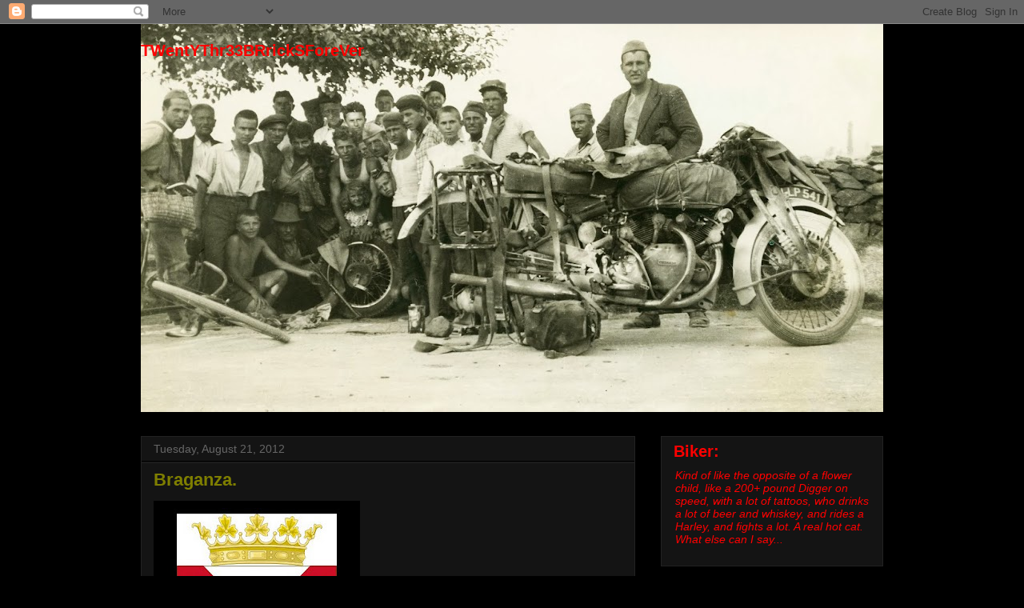

--- FILE ---
content_type: text/html; charset=UTF-8
request_url: https://23bricksforever.blogspot.com/2012/08/braganza.html
body_size: 35579
content:
<!DOCTYPE html>
<html class='v2' dir='ltr' lang='en'>
<head>
<link href='https://www.blogger.com/static/v1/widgets/335934321-css_bundle_v2.css' rel='stylesheet' type='text/css'/>
<meta content='width=1100' name='viewport'/>
<meta content='text/html; charset=UTF-8' http-equiv='Content-Type'/>
<meta content='blogger' name='generator'/>
<link href='https://23bricksforever.blogspot.com/favicon.ico' rel='icon' type='image/x-icon'/>
<link href='http://23bricksforever.blogspot.com/2012/08/braganza.html' rel='canonical'/>
<link rel="alternate" type="application/atom+xml" title="TWentYThr33BRrickSForeVer - Atom" href="https://23bricksforever.blogspot.com/feeds/posts/default" />
<link rel="alternate" type="application/rss+xml" title="TWentYThr33BRrickSForeVer - RSS" href="https://23bricksforever.blogspot.com/feeds/posts/default?alt=rss" />
<link rel="service.post" type="application/atom+xml" title="TWentYThr33BRrickSForeVer - Atom" href="https://www.blogger.com/feeds/5905977500759830042/posts/default" />

<link rel="alternate" type="application/atom+xml" title="TWentYThr33BRrickSForeVer - Atom" href="https://23bricksforever.blogspot.com/feeds/7054245739318180564/comments/default" />
<!--Can't find substitution for tag [blog.ieCssRetrofitLinks]-->
<link href='https://blogger.googleusercontent.com/img/b/R29vZ2xl/AVvXsEgUiBgt1oxzaI8gQgBBz4apzUxL6IMCV-x6DyKbkaXYalS48amca70_CvWLEmfkUUr_aXFfopdDzoFZcdV97XxTmiZLNyU7i_YY2sqo2Kqdg7Mla_n2Bk1Du8iS_kujIHqU4G40mcJa27Gz/s320/%253D%253Futf-8%253FB%253FRmFjZWJvb2tIb21lc2NyZWVuSW1hZ2UuanBn%253F%253D-746595' rel='image_src'/>
<meta content='http://23bricksforever.blogspot.com/2012/08/braganza.html' property='og:url'/>
<meta content='Braganza.' property='og:title'/>
<meta content='Sent from my BlackBerry® smartphone on O2' property='og:description'/>
<meta content='https://blogger.googleusercontent.com/img/b/R29vZ2xl/AVvXsEgUiBgt1oxzaI8gQgBBz4apzUxL6IMCV-x6DyKbkaXYalS48amca70_CvWLEmfkUUr_aXFfopdDzoFZcdV97XxTmiZLNyU7i_YY2sqo2Kqdg7Mla_n2Bk1Du8iS_kujIHqU4G40mcJa27Gz/w1200-h630-p-k-no-nu/%253D%253Futf-8%253FB%253FRmFjZWJvb2tIb21lc2NyZWVuSW1hZ2UuanBn%253F%253D-746595' property='og:image'/>
<title>TWentYThr33BRrickSForeVer: Braganza.</title>
<style id='page-skin-1' type='text/css'><!--
/*
-----------------------------------------------
Blogger Template Style
Name:     Awesome Inc.
Designer: Tina Chen
URL:      tinachen.org
----------------------------------------------- */
/* Variable definitions
====================
<Variable name="keycolor" description="Main Color" type="color" default="#ffffff"/>
<Group description="Page" selector="body">
<Variable name="body.font" description="Font" type="font"
default="normal normal 13px Arial, Tahoma, Helvetica, FreeSans, sans-serif"/>
<Variable name="body.background.color" description="Background Color" type="color" default="#000000"/>
<Variable name="body.text.color" description="Text Color" type="color" default="#ffffff"/>
</Group>
<Group description="Links" selector=".main-inner">
<Variable name="link.color" description="Link Color" type="color" default="#888888"/>
<Variable name="link.visited.color" description="Visited Color" type="color" default="#444444"/>
<Variable name="link.hover.color" description="Hover Color" type="color" default="#cccccc"/>
</Group>
<Group description="Blog Title" selector=".header h1">
<Variable name="header.font" description="Title Font" type="font"
default="normal bold 40px Arial, Tahoma, Helvetica, FreeSans, sans-serif"/>
<Variable name="header.text.color" description="Title Color" type="color" default="#ffffff" />
<Variable name="header.background.color" description="Header Background" type="color" default="transparent" />
</Group>
<Group description="Blog Description" selector=".header .description">
<Variable name="description.font" description="Font" type="font"
default="normal normal 14px Arial, Tahoma, Helvetica, FreeSans, sans-serif"/>
<Variable name="description.text.color" description="Text Color" type="color"
default="#ffffff" />
</Group>
<Group description="Tabs Text" selector=".tabs-inner .widget li a">
<Variable name="tabs.font" description="Font" type="font"
default="normal bold 14px Arial, Tahoma, Helvetica, FreeSans, sans-serif"/>
<Variable name="tabs.text.color" description="Text Color" type="color" default="#ffffff"/>
<Variable name="tabs.selected.text.color" description="Selected Color" type="color" default="#ffffff"/>
</Group>
<Group description="Tabs Background" selector=".tabs-outer .PageList">
<Variable name="tabs.background.color" description="Background Color" type="color" default="#141414"/>
<Variable name="tabs.selected.background.color" description="Selected Color" type="color" default="#444444"/>
<Variable name="tabs.border.color" description="Border Color" type="color" default="#222222"/>
</Group>
<Group description="Date Header" selector=".main-inner .widget h2.date-header, .main-inner .widget h2.date-header span">
<Variable name="date.font" description="Font" type="font"
default="normal normal 14px Arial, Tahoma, Helvetica, FreeSans, sans-serif"/>
<Variable name="date.text.color" description="Text Color" type="color" default="#666666"/>
<Variable name="date.border.color" description="Border Color" type="color" default="#222222"/>
</Group>
<Group description="Post Title" selector="h3.post-title, h4, h3.post-title a">
<Variable name="post.title.font" description="Font" type="font"
default="normal bold 22px Arial, Tahoma, Helvetica, FreeSans, sans-serif"/>
<Variable name="post.title.text.color" description="Text Color" type="color" default="#ffffff"/>
</Group>
<Group description="Post Background" selector=".post">
<Variable name="post.background.color" description="Background Color" type="color" default="#141414" />
<Variable name="post.border.color" description="Border Color" type="color" default="#222222" />
<Variable name="post.border.bevel.color" description="Bevel Color" type="color" default="#222222"/>
</Group>
<Group description="Gadget Title" selector="h2">
<Variable name="widget.title.font" description="Font" type="font"
default="normal bold 14px Arial, Tahoma, Helvetica, FreeSans, sans-serif"/>
<Variable name="widget.title.text.color" description="Text Color" type="color" default="#ffffff"/>
</Group>
<Group description="Gadget Text" selector=".sidebar .widget">
<Variable name="widget.font" description="Font" type="font"
default="normal normal 14px Arial, Tahoma, Helvetica, FreeSans, sans-serif"/>
<Variable name="widget.text.color" description="Text Color" type="color" default="#ffffff"/>
<Variable name="widget.alternate.text.color" description="Alternate Color" type="color" default="#666666"/>
</Group>
<Group description="Gadget Links" selector=".sidebar .widget">
<Variable name="widget.link.color" description="Link Color" type="color" default="#ffffff"/>
<Variable name="widget.link.visited.color" description="Visited Color" type="color" default="#999999"/>
<Variable name="widget.link.hover.color" description="Hover Color" type="color" default="#cccccc"/>
</Group>
<Group description="Gadget Background" selector=".sidebar .widget">
<Variable name="widget.background.color" description="Background Color" type="color" default="#141414"/>
<Variable name="widget.border.color" description="Border Color" type="color" default="#222222"/>
<Variable name="widget.border.bevel.color" description="Bevel Color" type="color" default="#000000"/>
</Group>
<Group description="Sidebar Background" selector=".column-left-inner .column-right-inner">
<Variable name="widget.outer.background.color" description="Background Color" type="color" default="transparent" />
</Group>
<Group description="Images" selector=".main-inner">
<Variable name="image.background.color" description="Background Color" type="color" default="transparent"/>
<Variable name="image.border.color" description="Border Color" type="color" default="transparent"/>
</Group>
<Group description="Feed" selector=".blog-feeds">
<Variable name="feed.text.color" description="Text Color" type="color" default="#ffffff"/>
</Group>
<Group description="Feed Links" selector=".blog-feeds">
<Variable name="feed.link.color" description="Link Color" type="color" default="#ffffff"/>
<Variable name="feed.link.visited.color" description="Visited Color" type="color" default="#999999"/>
<Variable name="feed.link.hover.color" description="Hover Color" type="color" default="#cccccc"/>
</Group>
<Group description="Pager" selector=".blog-pager">
<Variable name="pager.background.color" description="Background Color" type="color" default="#141414" />
</Group>
<Group description="Footer" selector=".footer-outer">
<Variable name="footer.background.color" description="Background Color" type="color" default="#141414" />
<Variable name="footer.text.color" description="Text Color" type="color" default="#ffffff" />
</Group>
<Variable name="title.shadow.spread" description="Title Shadow" type="length" default="-1px"/>
<Variable name="body.background" description="Body Background" type="background"
color="#000000"
default="$(color) none repeat scroll top left"/>
<Variable name="body.background.gradient.cap" description="Body Gradient Cap" type="url"
default="none"/>
<Variable name="body.background.size" description="Body Background Size" type="string" default="auto"/>
<Variable name="tabs.background.gradient" description="Tabs Background Gradient" type="url"
default="none"/>
<Variable name="header.background.gradient" description="Header Background Gradient" type="url" default="none" />
<Variable name="header.padding.top" description="Header Top Padding" type="length" default="22px" />
<Variable name="header.margin.top" description="Header Top Margin" type="length" default="0" />
<Variable name="header.margin.bottom" description="Header Bottom Margin" type="length" default="0" />
<Variable name="widget.padding.top" description="Widget Padding Top" type="length" default="8px" />
<Variable name="widget.padding.side" description="Widget Padding Side" type="length" default="15px" />
<Variable name="widget.outer.margin.top" description="Widget Top Margin" type="length" default="0" />
<Variable name="widget.outer.background.gradient" description="Gradient" type="url" default="none" />
<Variable name="widget.border.radius" description="Gadget Border Radius" type="length" default="0" />
<Variable name="outer.shadow.spread" description="Outer Shadow Size" type="length" default="0" />
<Variable name="date.header.border.radius.top" description="Date Header Border Radius Top" type="length" default="0" />
<Variable name="date.header.position" description="Date Header Position" type="length" default="15px" />
<Variable name="date.space" description="Date Space" type="length" default="30px" />
<Variable name="date.position" description="Date Float" type="string" default="static" />
<Variable name="date.padding.bottom" description="Date Padding Bottom" type="length" default="0" />
<Variable name="date.border.size" description="Date Border Size" type="length" default="0" />
<Variable name="date.background" description="Date Background" type="background" color="transparent"
default="$(color) none no-repeat scroll top left" />
<Variable name="date.first.border.radius.top" description="Date First top radius" type="length" default="0" />
<Variable name="date.last.space.bottom" description="Date Last Space Bottom" type="length"
default="20px" />
<Variable name="date.last.border.radius.bottom" description="Date Last bottom radius" type="length" default="0" />
<Variable name="post.first.padding.top" description="First Post Padding Top" type="length" default="0" />
<Variable name="image.shadow.spread" description="Image Shadow Size" type="length" default="0"/>
<Variable name="image.border.radius" description="Image Border Radius" type="length" default="0"/>
<Variable name="separator.outdent" description="Separator Outdent" type="length" default="15px" />
<Variable name="title.separator.border.size" description="Widget Title Border Size" type="length" default="1px" />
<Variable name="list.separator.border.size" description="List Separator Border Size" type="length" default="1px" />
<Variable name="shadow.spread" description="Shadow Size" type="length" default="0"/>
<Variable name="startSide" description="Side where text starts in blog language" type="automatic" default="left"/>
<Variable name="endSide" description="Side where text ends in blog language" type="automatic" default="right"/>
<Variable name="date.side" description="Side where date header is placed" type="string" default="right"/>
<Variable name="pager.border.radius.top" description="Pager Border Top Radius" type="length" default="0" />
<Variable name="pager.space.top" description="Pager Top Space" type="length" default="1em" />
<Variable name="footer.background.gradient" description="Background Gradient" type="url" default="none" />
<Variable name="mobile.background.size" description="Mobile Background Size" type="string"
default="auto"/>
<Variable name="mobile.background.overlay" description="Mobile Background Overlay" type="string"
default="transparent none repeat scroll top left"/>
<Variable name="mobile.button.color" description="Mobile Button Color" type="color" default="#ffffff" />
*/
/* Content
----------------------------------------------- */
body, .body-fauxcolumn-outer {
font: normal normal 13px Arial, Tahoma, Helvetica, FreeSans, sans-serif;
color: #ffffff;
background: #000000 none no-repeat scroll center center;
}
html body .content-outer {
min-width: 0;
max-width: 100%;
width: 100%;
}
a:link {
text-decoration: none;
color: #ffffff;
}
a:visited {
text-decoration: none;
color: #999999;
}
a:hover {
text-decoration: underline;
color: #cccccc;
}
.body-fauxcolumn-outer .cap-top {
position: absolute;
z-index: 1;
height: 276px;
width: 100%;
background: transparent none repeat-x scroll top left;
_background-image: none;
}
/* Columns
----------------------------------------------- */
.content-inner {
padding: 0;
}
.header-inner .section {
margin: 0 16px;
}
.tabs-inner .section {
margin: 0 16px;
}
.main-inner {
padding-top: 30px;
}
.main-inner .column-center-inner,
.main-inner .column-left-inner,
.main-inner .column-right-inner {
padding: 0 5px;
}
*+html body .main-inner .column-center-inner {
margin-top: -30px;
}
#layout .main-inner .column-center-inner {
margin-top: 0;
}
/* Header
----------------------------------------------- */
.header-outer {
margin: 0 0 0 0;
background: transparent none repeat scroll 0 0;
}
.Header h1 {
font: normal bold 20px Arial, Tahoma, Helvetica, FreeSans, sans-serif;
color: #ff0000;
text-shadow: 0 0 -1px #000000;
}
.Header h1 a {
color: #ff0000;
}
.Header .description {
font: italic normal 14px 'Trebuchet MS', Trebuchet, sans-serif;
color: #000000;
}
.header-inner .Header .titlewrapper,
.header-inner .Header .descriptionwrapper {
padding-left: 0;
padding-right: 0;
margin-bottom: 0;
}
.header-inner .Header .titlewrapper {
padding-top: 22px;
}
/* Tabs
----------------------------------------------- */
.tabs-outer {
overflow: hidden;
position: relative;
background: #ffffff none repeat scroll 0 0;
}
#layout .tabs-outer {
overflow: visible;
}
.tabs-cap-top, .tabs-cap-bottom {
position: absolute;
width: 100%;
border-top: 1px solid #ffffff;
}
.tabs-cap-bottom {
bottom: 0;
}
.tabs-inner .widget li a {
display: inline-block;
margin: 0;
padding: .6em 1.5em;
font: normal bold 14px Arial, Tahoma, Helvetica, FreeSans, sans-serif;
color: #ffffff;
border-top: 1px solid #ffffff;
border-bottom: 1px solid #ffffff;
border-left: 1px solid #ffffff;
height: 16px;
line-height: 16px;
}
.tabs-inner .widget li:last-child a {
border-right: 1px solid #ffffff;
}
.tabs-inner .widget li.selected a, .tabs-inner .widget li a:hover {
background: #ffffff none repeat-x scroll 0 -100px;
color: #ffffff;
}
/* Headings
----------------------------------------------- */
h2 {
font: normal bold 14px Arial, Tahoma, Helvetica, FreeSans, sans-serif;
color: #ffffff;
}
/* Widgets
----------------------------------------------- */
.main-inner .section {
margin: 0 27px;
padding: 0;
}
.main-inner .column-left-outer,
.main-inner .column-right-outer {
margin-top: 0;
}
#layout .main-inner .column-left-outer,
#layout .main-inner .column-right-outer {
margin-top: 0;
}
.main-inner .column-left-inner,
.main-inner .column-right-inner {
background: transparent none repeat 0 0;
-moz-box-shadow: 0 0 0 rgba(0, 0, 0, .2);
-webkit-box-shadow: 0 0 0 rgba(0, 0, 0, .2);
-goog-ms-box-shadow: 0 0 0 rgba(0, 0, 0, .2);
box-shadow: 0 0 0 rgba(0, 0, 0, .2);
-moz-border-radius: 0;
-webkit-border-radius: 0;
-goog-ms-border-radius: 0;
border-radius: 0;
}
#layout .main-inner .column-left-inner,
#layout .main-inner .column-right-inner {
margin-top: 0;
}
.sidebar .widget {
font: normal normal 14px Arial, Tahoma, Helvetica, FreeSans, sans-serif;
color: #ffffff;
}
.sidebar .widget a:link {
color: #ffffff;
}
.sidebar .widget a:visited {
color: #ffffff;
}
.sidebar .widget a:hover {
color: #cccccc;
}
.sidebar .widget h2 {
text-shadow: 0 0 -1px #000000;
}
.main-inner .widget {
background-color: #141414;
border: 1px solid #222222;
padding: 0 15px 15px;
margin: 20px -16px;
-moz-box-shadow: 0 0 0 rgba(0, 0, 0, .2);
-webkit-box-shadow: 0 0 0 rgba(0, 0, 0, .2);
-goog-ms-box-shadow: 0 0 0 rgba(0, 0, 0, .2);
box-shadow: 0 0 0 rgba(0, 0, 0, .2);
-moz-border-radius: 0;
-webkit-border-radius: 0;
-goog-ms-border-radius: 0;
border-radius: 0;
}
.main-inner .widget h2 {
margin: 0 -15px;
padding: .6em 15px .5em;
border-bottom: 1px solid #000000;
}
.footer-inner .widget h2 {
padding: 0 0 .4em;
border-bottom: 1px solid #000000;
}
.main-inner .widget h2 + div, .footer-inner .widget h2 + div {
border-top: 1px solid #222222;
padding-top: 8px;
}
.main-inner .widget .widget-content {
margin: 0 -15px;
padding: 7px 15px 0;
}
.main-inner .widget ul, .main-inner .widget #ArchiveList ul.flat {
margin: -8px -15px 0;
padding: 0;
list-style: none;
}
.main-inner .widget #ArchiveList {
margin: -8px 0 0;
}
.main-inner .widget ul li, .main-inner .widget #ArchiveList ul.flat li {
padding: .5em 15px;
text-indent: 0;
color: #ffffff;
border-top: 1px solid #222222;
border-bottom: 1px solid #000000;
}
.main-inner .widget #ArchiveList ul li {
padding-top: .25em;
padding-bottom: .25em;
}
.main-inner .widget ul li:first-child, .main-inner .widget #ArchiveList ul.flat li:first-child {
border-top: none;
}
.main-inner .widget ul li:last-child, .main-inner .widget #ArchiveList ul.flat li:last-child {
border-bottom: none;
}
.post-body {
position: relative;
}
.main-inner .widget .post-body ul {
padding: 0 2.5em;
margin: .5em 0;
list-style: disc;
}
.main-inner .widget .post-body ul li {
padding: 0.25em 0;
margin-bottom: .25em;
color: #ffffff;
border: none;
}
.footer-inner .widget ul {
padding: 0;
list-style: none;
}
.widget .zippy {
color: #ffffff;
}
/* Posts
----------------------------------------------- */
body .main-inner .Blog {
padding: 0;
margin-bottom: 1em;
background-color: transparent;
border: none;
-moz-box-shadow: 0 0 0 rgba(0, 0, 0, 0);
-webkit-box-shadow: 0 0 0 rgba(0, 0, 0, 0);
-goog-ms-box-shadow: 0 0 0 rgba(0, 0, 0, 0);
box-shadow: 0 0 0 rgba(0, 0, 0, 0);
}
.main-inner .section:last-child .Blog:last-child {
padding: 0;
margin-bottom: 1em;
}
.main-inner .widget h2.date-header {
margin: 0 -15px 1px;
padding: 0 0 0 0;
font: normal normal 14px Arial, Tahoma, Helvetica, FreeSans, sans-serif;
color: #666666;
background: transparent none no-repeat scroll top left;
border-top: 0 solid #222222;
border-bottom: 1px solid #000000;
-moz-border-radius-topleft: 0;
-moz-border-radius-topright: 0;
-webkit-border-top-left-radius: 0;
-webkit-border-top-right-radius: 0;
border-top-left-radius: 0;
border-top-right-radius: 0;
position: static;
bottom: 100%;
right: 15px;
text-shadow: 0 0 -1px #000000;
}
.main-inner .widget h2.date-header span {
font: normal normal 14px Arial, Tahoma, Helvetica, FreeSans, sans-serif;
display: block;
padding: .5em 15px;
border-left: 0 solid #222222;
border-right: 0 solid #222222;
}
.date-outer {
position: relative;
margin: 30px 0 20px;
padding: 0 15px;
background-color: #141414;
border: 1px solid #222222;
-moz-box-shadow: 0 0 0 rgba(0, 0, 0, .2);
-webkit-box-shadow: 0 0 0 rgba(0, 0, 0, .2);
-goog-ms-box-shadow: 0 0 0 rgba(0, 0, 0, .2);
box-shadow: 0 0 0 rgba(0, 0, 0, .2);
-moz-border-radius: 0;
-webkit-border-radius: 0;
-goog-ms-border-radius: 0;
border-radius: 0;
}
.date-outer:first-child {
margin-top: 0;
}
.date-outer:last-child {
margin-bottom: 20px;
-moz-border-radius-bottomleft: 0;
-moz-border-radius-bottomright: 0;
-webkit-border-bottom-left-radius: 0;
-webkit-border-bottom-right-radius: 0;
-goog-ms-border-bottom-left-radius: 0;
-goog-ms-border-bottom-right-radius: 0;
border-bottom-left-radius: 0;
border-bottom-right-radius: 0;
}
.date-posts {
margin: 0 -15px;
padding: 0 15px;
clear: both;
}
.post-outer, .inline-ad {
border-top: 1px solid #222222;
margin: 0 -15px;
padding: 15px 15px;
}
.post-outer {
padding-bottom: 10px;
}
.post-outer:first-child {
padding-top: 0;
border-top: none;
}
.post-outer:last-child, .inline-ad:last-child {
border-bottom: none;
}
.post-body {
position: relative;
}
.post-body img {
padding: 8px;
background: #000000;
border: 1px solid transparent;
-moz-box-shadow: 0 0 0 rgba(0, 0, 0, .2);
-webkit-box-shadow: 0 0 0 rgba(0, 0, 0, .2);
box-shadow: 0 0 0 rgba(0, 0, 0, .2);
-moz-border-radius: 0;
-webkit-border-radius: 0;
border-radius: 0;
}
h3.post-title, h4 {
font: normal bold 22px Arial, Tahoma, Helvetica, FreeSans, sans-serif;
color: #7f7f00;
}
h3.post-title a {
font: normal bold 22px Arial, Tahoma, Helvetica, FreeSans, sans-serif;
color: #7f7f00;
}
h3.post-title a:hover {
color: #cccccc;
text-decoration: underline;
}
.post-header {
margin: 0 0 1em;
}
.post-body {
line-height: 1.4;
}
.post-outer h2 {
color: #ffffff;
}
.post-footer {
margin: 1.5em 0 0;
}
#blog-pager {
padding: 15px;
font-size: 120%;
background-color: #141414;
border: 1px solid #222222;
-moz-box-shadow: 0 0 0 rgba(0, 0, 0, .2);
-webkit-box-shadow: 0 0 0 rgba(0, 0, 0, .2);
-goog-ms-box-shadow: 0 0 0 rgba(0, 0, 0, .2);
box-shadow: 0 0 0 rgba(0, 0, 0, .2);
-moz-border-radius: 0;
-webkit-border-radius: 0;
-goog-ms-border-radius: 0;
border-radius: 0;
-moz-border-radius-topleft: 0;
-moz-border-radius-topright: 0;
-webkit-border-top-left-radius: 0;
-webkit-border-top-right-radius: 0;
-goog-ms-border-top-left-radius: 0;
-goog-ms-border-top-right-radius: 0;
border-top-left-radius: 0;
border-top-right-radius-topright: 0;
margin-top: 1em;
}
.blog-feeds, .post-feeds {
margin: 1em 0;
text-align: center;
color: #ffffff;
}
.blog-feeds a, .post-feeds a {
color: #ffffff;
}
.blog-feeds a:visited, .post-feeds a:visited {
color: #ffffff;
}
.blog-feeds a:hover, .post-feeds a:hover {
color: #cccccc;
}
.post-outer .comments {
margin-top: 2em;
}
/* Comments
----------------------------------------------- */
.comments .comments-content .icon.blog-author {
background-repeat: no-repeat;
background-image: url([data-uri]);
}
.comments .comments-content .loadmore a {
border-top: 1px solid #ffffff;
border-bottom: 1px solid #ffffff;
}
.comments .continue {
border-top: 2px solid #ffffff;
}
/* Footer
----------------------------------------------- */
.footer-outer {
margin: -0 0 -1px;
padding: 0 0 0;
color: #ffffff;
overflow: hidden;
}
.footer-fauxborder-left {
border-top: 1px solid #222222;
background: #141414 none repeat scroll 0 0;
-moz-box-shadow: 0 0 0 rgba(0, 0, 0, .2);
-webkit-box-shadow: 0 0 0 rgba(0, 0, 0, .2);
-goog-ms-box-shadow: 0 0 0 rgba(0, 0, 0, .2);
box-shadow: 0 0 0 rgba(0, 0, 0, .2);
margin: 0 -0;
}
/* Mobile
----------------------------------------------- */
body.mobile {
background-size: auto;
}
.mobile .body-fauxcolumn-outer {
background: transparent none repeat scroll top left;
}
*+html body.mobile .main-inner .column-center-inner {
margin-top: 0;
}
.mobile .main-inner .widget {
padding: 0 0 15px;
}
.mobile .main-inner .widget h2 + div,
.mobile .footer-inner .widget h2 + div {
border-top: none;
padding-top: 0;
}
.mobile .footer-inner .widget h2 {
padding: 0.5em 0;
border-bottom: none;
}
.mobile .main-inner .widget .widget-content {
margin: 0;
padding: 7px 0 0;
}
.mobile .main-inner .widget ul,
.mobile .main-inner .widget #ArchiveList ul.flat {
margin: 0 -15px 0;
}
.mobile .main-inner .widget h2.date-header {
right: 0;
}
.mobile .date-header span {
padding: 0.4em 0;
}
.mobile .date-outer:first-child {
margin-bottom: 0;
border: 1px solid #222222;
-moz-border-radius-topleft: 0;
-moz-border-radius-topright: 0;
-webkit-border-top-left-radius: 0;
-webkit-border-top-right-radius: 0;
-goog-ms-border-top-left-radius: 0;
-goog-ms-border-top-right-radius: 0;
border-top-left-radius: 0;
border-top-right-radius: 0;
}
.mobile .date-outer {
border-color: #222222;
border-width: 0 1px 1px;
}
.mobile .date-outer:last-child {
margin-bottom: 0;
}
.mobile .main-inner {
padding: 0;
}
.mobile .header-inner .section {
margin: 0;
}
.mobile .blog-posts {
padding: 0 10px;
}
.mobile .post-outer, .mobile .inline-ad {
padding: 5px 0;
}
.mobile .tabs-inner .section {
margin: 0 10px;
}
.mobile .main-inner .widget h2 {
margin: 0;
padding: 0;
}
.mobile .main-inner .widget h2.date-header span {
padding: 0;
}
.mobile .main-inner .widget .widget-content {
margin: 0;
padding: 7px 0 0;
}
.mobile #blog-pager {
border: 1px solid transparent;
background: #141414 none repeat scroll 0 0;
}
.mobile .main-inner .column-left-inner,
.mobile .main-inner .column-right-inner {
background: transparent none repeat 0 0;
-moz-box-shadow: none;
-webkit-box-shadow: none;
-goog-ms-box-shadow: none;
box-shadow: none;
}
.mobile .date-posts {
margin: 0;
padding: 0;
}
.mobile .footer-fauxborder-left {
margin: 0;
border-top: inherit;
}
.mobile .main-inner .section:last-child .Blog:last-child {
margin-bottom: 0;
}
.mobile-index-contents {
color: #ffffff;
}
.mobile .mobile-link-button {
background: #ffffff none repeat scroll 0 0;
}
.mobile-link-button a:link, .mobile-link-button a:visited {
color: #ffffff;
}
.mobile .tabs-inner .PageList .widget-content {
background: transparent;
border-top: 1px solid;
border-color: #ffffff;
color: #ffffff;
}
.mobile .tabs-inner .PageList .widget-content .pagelist-arrow {
border-left: 1px solid #ffffff;
}

--></style>
<style id='template-skin-1' type='text/css'><!--
body {
min-width: 960px;
}
.content-outer, .content-fauxcolumn-outer, .region-inner {
min-width: 960px;
max-width: 960px;
_width: 960px;
}
.main-inner .columns {
padding-left: 0;
padding-right: 310px;
}
.main-inner .fauxcolumn-center-outer {
left: 0;
right: 310px;
/* IE6 does not respect left and right together */
_width: expression(this.parentNode.offsetWidth -
parseInt("0") -
parseInt("310px") + 'px');
}
.main-inner .fauxcolumn-left-outer {
width: 0;
}
.main-inner .fauxcolumn-right-outer {
width: 310px;
}
.main-inner .column-left-outer {
width: 0;
right: 100%;
margin-left: -0;
}
.main-inner .column-right-outer {
width: 310px;
margin-right: -310px;
}
#layout {
min-width: 0;
}
#layout .content-outer {
min-width: 0;
width: 800px;
}
#layout .region-inner {
min-width: 0;
width: auto;
}
body#layout div.add_widget {
padding: 8px;
}
body#layout div.add_widget a {
margin-left: 32px;
}
--></style>
<link href='https://www.blogger.com/dyn-css/authorization.css?targetBlogID=5905977500759830042&amp;zx=46babe3d-a530-4e5e-85ef-04417eb8aa7b' media='none' onload='if(media!=&#39;all&#39;)media=&#39;all&#39;' rel='stylesheet'/><noscript><link href='https://www.blogger.com/dyn-css/authorization.css?targetBlogID=5905977500759830042&amp;zx=46babe3d-a530-4e5e-85ef-04417eb8aa7b' rel='stylesheet'/></noscript>
<meta name='google-adsense-platform-account' content='ca-host-pub-1556223355139109'/>
<meta name='google-adsense-platform-domain' content='blogspot.com'/>

</head>
<body class='loading'>
<div class='navbar section' id='navbar' name='Navbar'><div class='widget Navbar' data-version='1' id='Navbar1'><script type="text/javascript">
    function setAttributeOnload(object, attribute, val) {
      if(window.addEventListener) {
        window.addEventListener('load',
          function(){ object[attribute] = val; }, false);
      } else {
        window.attachEvent('onload', function(){ object[attribute] = val; });
      }
    }
  </script>
<div id="navbar-iframe-container"></div>
<script type="text/javascript" src="https://apis.google.com/js/platform.js"></script>
<script type="text/javascript">
      gapi.load("gapi.iframes:gapi.iframes.style.bubble", function() {
        if (gapi.iframes && gapi.iframes.getContext) {
          gapi.iframes.getContext().openChild({
              url: 'https://www.blogger.com/navbar/5905977500759830042?po\x3d7054245739318180564\x26origin\x3dhttps://23bricksforever.blogspot.com',
              where: document.getElementById("navbar-iframe-container"),
              id: "navbar-iframe"
          });
        }
      });
    </script><script type="text/javascript">
(function() {
var script = document.createElement('script');
script.type = 'text/javascript';
script.src = '//pagead2.googlesyndication.com/pagead/js/google_top_exp.js';
var head = document.getElementsByTagName('head')[0];
if (head) {
head.appendChild(script);
}})();
</script>
</div></div>
<div class='body-fauxcolumns'>
<div class='fauxcolumn-outer body-fauxcolumn-outer'>
<div class='cap-top'>
<div class='cap-left'></div>
<div class='cap-right'></div>
</div>
<div class='fauxborder-left'>
<div class='fauxborder-right'></div>
<div class='fauxcolumn-inner'>
</div>
</div>
<div class='cap-bottom'>
<div class='cap-left'></div>
<div class='cap-right'></div>
</div>
</div>
</div>
<div class='content'>
<div class='content-fauxcolumns'>
<div class='fauxcolumn-outer content-fauxcolumn-outer'>
<div class='cap-top'>
<div class='cap-left'></div>
<div class='cap-right'></div>
</div>
<div class='fauxborder-left'>
<div class='fauxborder-right'></div>
<div class='fauxcolumn-inner'>
</div>
</div>
<div class='cap-bottom'>
<div class='cap-left'></div>
<div class='cap-right'></div>
</div>
</div>
</div>
<div class='content-outer'>
<div class='content-cap-top cap-top'>
<div class='cap-left'></div>
<div class='cap-right'></div>
</div>
<div class='fauxborder-left content-fauxborder-left'>
<div class='fauxborder-right content-fauxborder-right'></div>
<div class='content-inner'>
<header>
<div class='header-outer'>
<div class='header-cap-top cap-top'>
<div class='cap-left'></div>
<div class='cap-right'></div>
</div>
<div class='fauxborder-left header-fauxborder-left'>
<div class='fauxborder-right header-fauxborder-right'></div>
<div class='region-inner header-inner'>
<div class='header section' id='header' name='Header'><div class='widget Header' data-version='1' id='Header1'>
<div id='header-inner' style='background-image: url("https://blogger.googleusercontent.com/img/b/R29vZ2xl/AVvXsEhpQ4pHF_qwCV3u4WGWFaPzuDdicJtMjBT9JRVxFayL8hQwePQ5eckwWe7gVCUoBEgw-GZbPNZCopamVnHdAZzGC9F81yuqnE_xXB-bM5AVSX4pNqR3L8BZ1mFA4X0Ek4itBWquggaNdXeM/s928/Blowout+at+Nis.jpg"); background-position: left; min-height: 485px; _height: 485px; background-repeat: no-repeat; '>
<div class='titlewrapper' style='background: transparent'>
<h1 class='title' style='background: transparent; border-width: 0px'>
<a href='https://23bricksforever.blogspot.com/'>
TWentYThr33BRrickSForeVer
</a>
</h1>
</div>
<div class='descriptionwrapper'>
<p class='description'><span>
</span></p>
</div>
</div>
</div></div>
</div>
</div>
<div class='header-cap-bottom cap-bottom'>
<div class='cap-left'></div>
<div class='cap-right'></div>
</div>
</div>
</header>
<div class='tabs-outer'>
<div class='tabs-cap-top cap-top'>
<div class='cap-left'></div>
<div class='cap-right'></div>
</div>
<div class='fauxborder-left tabs-fauxborder-left'>
<div class='fauxborder-right tabs-fauxborder-right'></div>
<div class='region-inner tabs-inner'>
<div class='tabs no-items section' id='crosscol' name='Cross-Column'></div>
<div class='tabs no-items section' id='crosscol-overflow' name='Cross-Column 2'></div>
</div>
</div>
<div class='tabs-cap-bottom cap-bottom'>
<div class='cap-left'></div>
<div class='cap-right'></div>
</div>
</div>
<div class='main-outer'>
<div class='main-cap-top cap-top'>
<div class='cap-left'></div>
<div class='cap-right'></div>
</div>
<div class='fauxborder-left main-fauxborder-left'>
<div class='fauxborder-right main-fauxborder-right'></div>
<div class='region-inner main-inner'>
<div class='columns fauxcolumns'>
<div class='fauxcolumn-outer fauxcolumn-center-outer'>
<div class='cap-top'>
<div class='cap-left'></div>
<div class='cap-right'></div>
</div>
<div class='fauxborder-left'>
<div class='fauxborder-right'></div>
<div class='fauxcolumn-inner'>
</div>
</div>
<div class='cap-bottom'>
<div class='cap-left'></div>
<div class='cap-right'></div>
</div>
</div>
<div class='fauxcolumn-outer fauxcolumn-left-outer'>
<div class='cap-top'>
<div class='cap-left'></div>
<div class='cap-right'></div>
</div>
<div class='fauxborder-left'>
<div class='fauxborder-right'></div>
<div class='fauxcolumn-inner'>
</div>
</div>
<div class='cap-bottom'>
<div class='cap-left'></div>
<div class='cap-right'></div>
</div>
</div>
<div class='fauxcolumn-outer fauxcolumn-right-outer'>
<div class='cap-top'>
<div class='cap-left'></div>
<div class='cap-right'></div>
</div>
<div class='fauxborder-left'>
<div class='fauxborder-right'></div>
<div class='fauxcolumn-inner'>
</div>
</div>
<div class='cap-bottom'>
<div class='cap-left'></div>
<div class='cap-right'></div>
</div>
</div>
<!-- corrects IE6 width calculation -->
<div class='columns-inner'>
<div class='column-center-outer'>
<div class='column-center-inner'>
<div class='main section' id='main' name='Main'><div class='widget Blog' data-version='1' id='Blog1'>
<div class='blog-posts hfeed'>

          <div class="date-outer">
        
<h2 class='date-header'><span>Tuesday, August 21, 2012</span></h2>

          <div class="date-posts">
        
<div class='post-outer'>
<div class='post hentry uncustomized-post-template' itemprop='blogPost' itemscope='itemscope' itemtype='http://schema.org/BlogPosting'>
<meta content='https://blogger.googleusercontent.com/img/b/R29vZ2xl/AVvXsEgUiBgt1oxzaI8gQgBBz4apzUxL6IMCV-x6DyKbkaXYalS48amca70_CvWLEmfkUUr_aXFfopdDzoFZcdV97XxTmiZLNyU7i_YY2sqo2Kqdg7Mla_n2Bk1Du8iS_kujIHqU4G40mcJa27Gz/s320/%253D%253Futf-8%253FB%253FRmFjZWJvb2tIb21lc2NyZWVuSW1hZ2UuanBn%253F%253D-746595' itemprop='image_url'/>
<meta content='5905977500759830042' itemprop='blogId'/>
<meta content='7054245739318180564' itemprop='postId'/>
<a name='7054245739318180564'></a>
<h3 class='post-title entry-title' itemprop='name'>
Braganza.
</h3>
<div class='post-header'>
<div class='post-header-line-1'></div>
</div>
<div class='post-body entry-content' id='post-body-7054245739318180564' itemprop='description articleBody'>
<p class="mobile-photo"><a href="https://blogger.googleusercontent.com/img/b/R29vZ2xl/AVvXsEgUiBgt1oxzaI8gQgBBz4apzUxL6IMCV-x6DyKbkaXYalS48amca70_CvWLEmfkUUr_aXFfopdDzoFZcdV97XxTmiZLNyU7i_YY2sqo2Kqdg7Mla_n2Bk1Du8iS_kujIHqU4G40mcJa27Gz/s1600/%253D%253Futf-8%253FB%253FRmFjZWJvb2tIb21lc2NyZWVuSW1hZ2UuanBn%253F%253D-746595"><img alt="" border="0" id="BLOGGER_PHOTO_ID_5779227020243284114" src="https://blogger.googleusercontent.com/img/b/R29vZ2xl/AVvXsEgUiBgt1oxzaI8gQgBBz4apzUxL6IMCV-x6DyKbkaXYalS48amca70_CvWLEmfkUUr_aXFfopdDzoFZcdV97XxTmiZLNyU7i_YY2sqo2Kqdg7Mla_n2Bk1Du8iS_kujIHqU4G40mcJa27Gz/s320/%253D%253Futf-8%253FB%253FRmFjZWJvb2tIb21lc2NyZWVuSW1hZ2UuanBn%253F%253D-746595" /></a></p>Sent from my BlackBerry&#174; smartphone on O2
<div style='clear: both;'></div>
</div>
<div class='post-footer'>
<div class='post-footer-line post-footer-line-1'>
<span class='post-author vcard'>
Posted by
<span class='fn' itemprop='author' itemscope='itemscope' itemtype='http://schema.org/Person'>
<meta content='https://www.blogger.com/profile/07237348494995797849' itemprop='url'/>
<a class='g-profile' href='https://www.blogger.com/profile/07237348494995797849' rel='author' title='author profile'>
<span itemprop='name'>jimmy monk</span>
</a>
</span>
</span>
<span class='post-timestamp'>
at
<meta content='http://23bricksforever.blogspot.com/2012/08/braganza.html' itemprop='url'/>
<a class='timestamp-link' href='https://23bricksforever.blogspot.com/2012/08/braganza.html' rel='bookmark' title='permanent link'><abbr class='published' itemprop='datePublished' title='2012-08-21T20:32:00Z'>8:32&#8239;PM</abbr></a>
</span>
<span class='post-comment-link'>
</span>
<span class='post-icons'>
<span class='item-control blog-admin pid-633816888'>
<a href='https://www.blogger.com/post-edit.g?blogID=5905977500759830042&postID=7054245739318180564&from=pencil' title='Edit Post'>
<img alt='' class='icon-action' height='18' src='https://resources.blogblog.com/img/icon18_edit_allbkg.gif' width='18'/>
</a>
</span>
</span>
<div class='post-share-buttons goog-inline-block'>
</div>
</div>
<div class='post-footer-line post-footer-line-2'>
<span class='post-labels'>
</span>
</div>
<div class='post-footer-line post-footer-line-3'>
<span class='post-location'>
</span>
</div>
</div>
</div>
<div class='comments' id='comments'>
<a name='comments'></a>
<h4>No comments:</h4>
<div id='Blog1_comments-block-wrapper'>
<dl class='avatar-comment-indent' id='comments-block'>
</dl>
</div>
<p class='comment-footer'>
<div class='comment-form'>
<a name='comment-form'></a>
<h4 id='comment-post-message'>Post a Comment</h4>
<p>
</p>
<a href='https://www.blogger.com/comment/frame/5905977500759830042?po=7054245739318180564&hl=en&saa=85391&origin=https://23bricksforever.blogspot.com' id='comment-editor-src'></a>
<iframe allowtransparency='true' class='blogger-iframe-colorize blogger-comment-from-post' frameborder='0' height='410px' id='comment-editor' name='comment-editor' src='' width='100%'></iframe>
<script src='https://www.blogger.com/static/v1/jsbin/2830521187-comment_from_post_iframe.js' type='text/javascript'></script>
<script type='text/javascript'>
      BLOG_CMT_createIframe('https://www.blogger.com/rpc_relay.html');
    </script>
</div>
</p>
</div>
</div>

        </div></div>
      
</div>
<div class='blog-pager' id='blog-pager'>
<span id='blog-pager-newer-link'>
<a class='blog-pager-newer-link' href='https://23bricksforever.blogspot.com/2012/08/let-go.html' id='Blog1_blog-pager-newer-link' title='Newer Post'>Newer Post</a>
</span>
<span id='blog-pager-older-link'>
<a class='blog-pager-older-link' href='https://23bricksforever.blogspot.com/2012/08/rip.html' id='Blog1_blog-pager-older-link' title='Older Post'>Older Post</a>
</span>
<a class='home-link' href='https://23bricksforever.blogspot.com/'>Home</a>
</div>
<div class='clear'></div>
<div class='post-feeds'>
<div class='feed-links'>
Subscribe to:
<a class='feed-link' href='https://23bricksforever.blogspot.com/feeds/7054245739318180564/comments/default' target='_blank' type='application/atom+xml'>Post Comments (Atom)</a>
</div>
</div>
</div></div>
</div>
</div>
<div class='column-left-outer'>
<div class='column-left-inner'>
<aside>
</aside>
</div>
</div>
<div class='column-right-outer'>
<div class='column-right-inner'>
<aside>
<div class='sidebar section' id='sidebar-right-1'><div class='widget Text' data-version='1' id='Text1'>
<div class='widget-content'>
<span class="Apple-style-span"   style="color: rgb(255, 255, 255);   line-height: 18px; font-family:Arial, Tahoma, Helvetica, FreeSans, sans-serif;font-size:13px;"><h1 class="title" style="margin-top: 0px; margin-right: 0px; margin-bottom: 10px; margin-left: 0px; position: relative; font: normal normal bold 20px/normal Arial, Tahoma, Helvetica, FreeSans, sans-serif; color: rgb(255, 0, 0); text-shadow: rgb(0, 0, 0) 0px 0px -1px; background-image: initial; background-attachment: initial; background-origin: initial; background-clip: initial; background-color: transparent; border-top-width: 0px; border-right-width: 0px; border-bottom-width: 0px; border-left-width: 0px; ">Biker:</h1></span><span class="Apple-style-span"  style=" ;font-family:Arial, Tahoma, Helvetica, FreeSans, sans-serif;"><div class="descriptionwrapper" style="font-size: 13px; line-height: 18px; padding-top: 0px; padding-right: 0px; padding-bottom: 0px; padding-left: 0px; margin-bottom: 0px; "><p class="description" style="margin-top: 0.5em; margin-right: 0px; margin-bottom: 10px; margin-left: 0px; padding-top: 0px; padding-right: 2px; padding-bottom: 0px; padding-left: 2px; font: italic normal normal 14px/normal 'trebuchet ms', Trebuchet, sans-serif; "><span class="Apple-style-span"  style="color:#ff0000;">Kind of like the opposite of a flower child, like a 200+ pound Digger on speed, with a lot of tattoos, who drinks a lot of beer and whiskey, and rides a Harley, and fights a lot. A real hot cat. What else can I say... </span></p></div></span>
</div>
<div class='clear'></div>
</div><div class='widget Image' data-version='1' id='Image66'>
<h2>BELL 45</h2>
<div class='widget-content'>
<a href='http://www.bell45.blogspot.com/'>
<img alt='BELL 45' height='225' id='Image66_img' src='https://blogger.googleusercontent.com/img/b/R29vZ2xl/AVvXsEjRT6EEg5qQEuxy-p7H6S6_xegJ2YDatJztnxh-H19AiCxw78R0tXZ5YPr0Ip8kvIF9pT8HaWbJ8ziJHzCS5ctbIozSEB78TFs7D734fzy3QQMpXVMn7fA1GwFuDacVOC_VxN4qWh82Jvk/s300/blogger-image-458056196.jpg' width='300'/>
</a>
<br/>
</div>
<div class='clear'></div>
</div><div class='widget Image' data-version='1' id='Image74'>
<h2>ROADRUNNER BY CHICA FOR SALE</h2>
<div class='widget-content'>
<img alt='ROADRUNNER BY CHICA FOR SALE' height='184' id='Image74_img' src='https://blogger.googleusercontent.com/img/b/R29vZ2xl/AVvXsEjO2Q18al-4_Cby3GQSkm5N61D6C03yvJ_24RRDQsqQoSO0kZvsej8uciFMCdWrO4SHKH1OOUU1v0YVKPmNHNXr9aGdH9i9Q9OlEqfXsH1-Ug0Kram8nGkecsN1wruuZih7qE6tqiU3AWk/s300/CHICA.03.jpg' width='300'/>
<br/>
<span class='caption'>email: 23bricks@gmail.com</span>
</div>
<div class='clear'></div>
</div><div class='widget BlogList' data-version='1' id='BlogList1'>
<h2 class='title'>Fiends</h2>
<div class='widget-content'>
<div class='blog-list-container' id='BlogList1_container'>
<ul id='BlogList1_blogs'>
<li style='display: block;'>
<div class='blog-icon'>
<img data-lateloadsrc='https://lh3.googleusercontent.com/blogger_img_proxy/AEn0k_tuQ04i6vMiIIqwM_NKgxmh0WfViPaHFHN4fYrPyCYZn4KOjSRcNzI7QHuJVG0Hrn2SiYyVRtfsjvUMAPoEOm1U5QqrtyJKZA=s16-w16-h16' height='16' width='16'/>
</div>
<div class='blog-content'>
<div class='blog-title'>
<a href='http://www.veteran-mc.com/' target='_blank'>
American Motorcycles Norway</a>
</div>
<div class='item-content'>
<div class='item-thumbnail'>
<a href='http://www.veteran-mc.com/' target='_blank'>
<img alt='' border='0' height='72' src='https://blogger.googleusercontent.com/img/b/R29vZ2xl/AVvXsEj81pgd0f8YQFuPiGFJgkbT4RjNRAsDtW-Y6Gwg-k5sh2llUV0zeKzM4Vcl_IzsDsNGKzcTTBIFVEZ3z_si0WKW5IEr1oCAo3oKVDPVW135DEYo2rc9teKkeOVpnTkFcT-YzMoBNXjBL44QVdWHQQ-IFpS65ZlKchFm3Ze5oehpvkFFO-AmzV-FlylrEuow/s72-c/Christmas%20card%202025.png' width='72'/>
</a>
</div>
<span class='item-title'>
<a href='http://www.veteran-mc.com/2025/12/til-alle-vare-venner-det-vre-seg-de-vi.html' target='_blank'>
</a>
</span>
<div class='item-time'>
4 weeks ago
</div>
</div>
</div>
<div style='clear: both;'></div>
</li>
<li style='display: block;'>
<div class='blog-icon'>
<img data-lateloadsrc='https://lh3.googleusercontent.com/blogger_img_proxy/AEn0k_thCQ3Ny18-Nho8f9lzaNdsifA_ilyRbbbuUHJiRrQDdDj6sKfNfGo88y_CQuGDRtudke_-KvJ-wCfY-YJXSCNKeNVDoXw_NA=s16-w16-h16' height='16' width='16'/>
</div>
<div class='blog-content'>
<div class='blog-title'>
<a href='http://www.mungochino.com/' target='_blank'>
MUNGOCHINO</a>
</div>
<div class='item-content'>
<div class='item-thumbnail'>
<a href='http://www.mungochino.com/' target='_blank'>
<img alt='' border='0' height='72' src='https://blogger.googleusercontent.com/img/b/R29vZ2xl/AVvXsEjFF9w7iavH8zN7vwa7jJWbROcCGKrko4I8BS95n48ARHYbNlTl8WjENnuIspWpkSKZxDW2-LAnw_dlDAxa6bKvwj5nHO-o_Q80ppWTPA_qN9UiP5J7JP9Y7uVQEFlmspFeenZORZfxJB1Y5sQv33O0nvVrCITLMc1mg6sASCi_LL7bQF7sb4fYQDe-BQ/s72-w640-h480-c/s-l1600-1.jpg' width='72'/>
</a>
</div>
<span class='item-title'>
<a href='http://www.mungochino.com/2023/02/blog-post.html' target='_blank'>
</a>
</span>
<div class='item-time'>
2 years ago
</div>
</div>
</div>
<div style='clear: both;'></div>
</li>
<li style='display: block;'>
<div class='blog-icon'>
<img data-lateloadsrc='https://lh3.googleusercontent.com/blogger_img_proxy/AEn0k_tSDFHnA_IYVVfcB9eQNvagwOOwKaBULYOxwQYxmM851WAIRuVCsKh1C64PcPpOBuUfwI0bXdkocNusCMrwionHn8ObrmLcRlfDAry1ZuBcHl7-Fg=s16-w16-h16' height='16' width='16'/>
</div>
<div class='blog-content'>
<div class='blog-title'>
<a href='http://sharpeye-31-01-60.blogspot.com/' target='_blank'>
SHARPEYE STYLE</a>
</div>
<div class='item-content'>
<div class='item-thumbnail'>
<a href='http://sharpeye-31-01-60.blogspot.com/' target='_blank'>
<img alt='' border='0' height='72' src='https://1.bp.blogspot.com/-fRVF6WIiLZI/YTYW7axA3mI/AAAAAAAAcgk/FN8hAhMOJDgDw8NpOP_91mbpoAUSb9LxgCNcBGAsYHQ/s72-w490-h640-c/DOUBLE%2BCOVER.jpg' width='72'/>
</a>
</div>
<span class='item-title'>
<a href='http://sharpeye-31-01-60.blogspot.com/2021/09/the-line-memoirs-of-naughty-boy-2-by.html' target='_blank'>
The Line (Memoirs Of A Naughty Boy #2) by Barrie Sharpe: Limited Print Run
</a>
</span>
<div class='item-time'>
4 years ago
</div>
</div>
</div>
<div style='clear: both;'></div>
</li>
<li style='display: block;'>
<div class='blog-icon'>
<img data-lateloadsrc='https://lh3.googleusercontent.com/blogger_img_proxy/AEn0k_syDSLXjrGq2VBrIfWt1sYY7oSg8AuNZz1Fq0orj14IJmY61Pbw7aSRoOr3TcdGmaqMlDLI9q9ujGunALo_ZtGElCVppQjiJQ=s16-w16-h16' height='16' width='16'/>
</div>
<div class='blog-content'>
<div class='blog-title'>
<a href='http://www.magnetozoo.com/' target='_blank'>
MagnetoZoo</a>
</div>
<div class='item-content'>
<div class='item-thumbnail'>
<a href='http://www.magnetozoo.com/' target='_blank'>
<img alt='' border='0' height='72' src='https://blogger.googleusercontent.com/img/b/R29vZ2xl/AVvXsEhCYZkooiJoW6MbEt_WPaAlCrVnxB-jdStzU8VRTTsH_7vyPDDc8eEn5zjVqvNsZhuE2RxZvB_m8G3KGCLoOv0dfz4RG7oonsrcDR_TueLEvSuY4Mzxo5NHjv_5ErDyGAacrkJ1jUXdGHw/s72-c/2B9C5FA1-8E56-4753-83C7-F5C5FA878AC4.jpeg' width='72'/>
</a>
</div>
<span class='item-title'>
<a href='http://www.magnetozoo.com/2021/05/blog-post.html' target='_blank'>
</a>
</span>
<div class='item-time'>
4 years ago
</div>
</div>
</div>
<div style='clear: both;'></div>
</li>
<li style='display: block;'>
<div class='blog-icon'>
<img data-lateloadsrc='https://lh3.googleusercontent.com/blogger_img_proxy/AEn0k_s3vR0AeHUVhg6y61Pf0JSuz9p1eFvJwg0JhUKHclcURXAcg6w8wrmEV9FM2HVFgHtnllbQKcdlkRB1QWpOajODchc_7K_FaV4=s16-w16-h16' height='16' width='16'/>
</div>
<div class='blog-content'>
<div class='blog-title'>
<a href='https://greasykulture.com/blog/' target='_blank'>
Greasy Kulture</a>
</div>
<div class='item-content'>
<span class='item-title'>
<a href='https://greasykulture.com/blog/2020/03/corvid-19-motorcycles/' target='_blank'>
Corvid-19... and motorcycles
</a>
</span>
<div class='item-time'>
5 years ago
</div>
</div>
</div>
<div style='clear: both;'></div>
</li>
<li style='display: block;'>
<div class='blog-icon'>
<img data-lateloadsrc='https://lh3.googleusercontent.com/blogger_img_proxy/AEn0k_uzlW_Y_WC1_2F9-c2qb95IbptEwGncUQ7ASr_oYO8JmJrb6I-ZRvt5hgB1cJk_tXMPKs6A43nzZOrAyHiX5YTe6p8SlhCzQBVgiyVLYkhDvQvO2T29iXQ=s16-w16-h16' height='16' width='16'/>
</div>
<div class='blog-content'>
<div class='blog-title'>
<a href='http://customsfromjamesville.blogspot.com/' target='_blank'>
Customs From Jamesville</a>
</div>
<div class='item-content'>
<div class='item-thumbnail'>
<a href='http://customsfromjamesville.blogspot.com/' target='_blank'>
<img alt='' border='0' height='72' src='https://blogger.googleusercontent.com/img/b/R29vZ2xl/AVvXsEggu3eZWu_LVxIOWaSaeUrjAHlQLNDuJkACWuU0Upxq6EEmzgO7max3xKlrhRMbPXpokn9hkfI3cldDnDNbZtKeQaJwRRmHHixumJiPrkdvQJG8dr25ahKdHoaTi8ecMrisbMubNGDudxfB/s72-c/IMG_2579.jpeg' width='72'/>
</a>
</div>
<span class='item-title'>
<a href='http://customsfromjamesville.blogspot.com/2019/10/jamesville-48-u-flathead.html' target='_blank'>
JAMESVILLE 48 U FLATHEAD
</a>
</span>
<div class='item-time'>
6 years ago
</div>
</div>
</div>
<div style='clear: both;'></div>
</li>
<li style='display: block;'>
<div class='blog-icon'>
<img data-lateloadsrc='https://lh3.googleusercontent.com/blogger_img_proxy/AEn0k_uFHbWRfxdVnQTl49kJqXGKrU_-icj24OG9s8AOSZi-wh0zZzfYAwiF_ZHoF8OmAGVz2nqr11Dy0uKtfdGkhSQ2-DVaBzK9m8A8EcAOJBY=s16-w16-h16' height='16' width='16'/>
</div>
<div class='blog-content'>
<div class='blog-title'>
<a href='http://sideburnmag.blogspot.com/' target='_blank'>
sideblog</a>
</div>
<div class='item-content'>
<div class='item-thumbnail'>
<a href='http://sideburnmag.blogspot.com/' target='_blank'>
<img alt='' border='0' height='72' src='https://blogger.googleusercontent.com/img/b/R29vZ2xl/AVvXsEju2l5enn_imeBhwz-u8GqfH-lggmqzHX_C_Ve1T5GtSJSirVdbnw7pu9ffg5iAwIMc4jEVk9WNKj7XdMURbowrt8RaVMG0mzGyO9Q0WAwR7qUMHsjzdVrZCmBreG7xUR9xI5iqWbQOmqIL/s72-c/Screen+Shot+2019-06-18+at+20.55.31.png' width='72'/>
</a>
</div>
<span class='item-title'>
<a href='http://sideburnmag.blogspot.com/2019/06/sideburn-blog-lives.html' target='_blank'>
Sideburn blog lives!
</a>
</span>
<div class='item-time'>
6 years ago
</div>
</div>
</div>
<div style='clear: both;'></div>
</li>
<li style='display: block;'>
<div class='blog-icon'>
<img data-lateloadsrc='https://lh3.googleusercontent.com/blogger_img_proxy/AEn0k_v8AbPCeZCweB7n86bODVoefIcsYivrL9Yt3VhTT3BdbCaMcxJe4DlWOJzgPjh-0XF4ABpUkOC6nViISRAi6HZxpojfMuHTd0c01lNMixrqsfIz3tQ=s16-w16-h16' height='16' width='16'/>
</div>
<div class='blog-content'>
<div class='blog-title'>
<a href='http://knucklebuster1939.blogspot.com/' target='_blank'>
Knuckle Buster 1939</a>
</div>
<div class='item-content'>
<div class='item-thumbnail'>
<a href='http://knucklebuster1939.blogspot.com/' target='_blank'>
<img alt='' border='0' height='72' src='https://blogger.googleusercontent.com/img/b/R29vZ2xl/AVvXsEhI3kfzAersKwQEjDNW48OjUhA0Yh9VTj3D03xXUQKNDE4XpwPbH-8i_ljuJYSuONMvDqGDJiZ2efS15AGB6C-fe7qJoQOq7XslkSlle99Yu2dlVVhvJhgk5MLYcYhtZfxoHkJTiPYlezEo/s72-c/IMG_E0126.JPG' width='72'/>
</a>
</div>
<span class='item-title'>
<a href='http://knucklebuster1939.blogspot.com/2018/10/harley-davidson-115th-anniversary.html' target='_blank'>
Harley Davidson 115th Anniversary - Bradford Beach Brawl 2018 - Part 2
</a>
</span>
<div class='item-time'>
7 years ago
</div>
</div>
</div>
<div style='clear: both;'></div>
</li>
<li style='display: block;'>
<div class='blog-icon'>
<img data-lateloadsrc='https://lh3.googleusercontent.com/blogger_img_proxy/AEn0k_u5pUuT0tGYxFu50216evwFNYVecQfFCmMLti8Ya9jBbOUnrcQxTBGPPh-h0-9PwmydRq278hhs_395K_v85BbWdU27d4M1DjX-qs8=s16-w16-h16' height='16' width='16'/>
</div>
<div class='blog-content'>
<div class='blog-title'>
<a href='http://misterwim.blogspot.com/' target='_blank'>
misterwim</a>
</div>
<div class='item-content'>
<div class='item-thumbnail'>
<a href='http://misterwim.blogspot.com/' target='_blank'>
<img alt='' border='0' height='72' src='https://blogger.googleusercontent.com/img/b/R29vZ2xl/AVvXsEjK6IKxs8-D0Tb4dOrBE4-lOAMD6ua50AbuxED-CO5lZFD9CkfE6ByEWQlgisz4ml4icR1hAIObOKIYkNJJpTI-6oF8gPNelnuWpS6fPUTwkDMiIndsdIhj_CU1vCC13dn5AgkaKq4n-k-P/s72-c/P5051368.JPG' width='72'/>
</a>
</div>
<span class='item-title'>
<a href='http://misterwim.blogspot.com/2018/05/siesta.html' target='_blank'>
Siesta
</a>
</span>
<div class='item-time'>
7 years ago
</div>
</div>
</div>
<div style='clear: both;'></div>
</li>
<li style='display: block;'>
<div class='blog-icon'>
<img data-lateloadsrc='https://lh3.googleusercontent.com/blogger_img_proxy/AEn0k_sBlVhSZdS2-7yv3O7DBSe4Uje2Pide2dZV55sPMvWPnnZFiAfqiLsy-g93r_-tf1wqvsMcJPu6l-BiWfTRW-qI_tIZK1SHKwUUO2irifNJRYLCc7or16FGGUWTx_0=s16-w16-h16' height='16' width='16'/>
</div>
<div class='blog-content'>
<div class='blog-title'>
<a href='http://toddy-roofchopssumpscrapers.blogspot.com/' target='_blank'>
chopperdrome 79</a>
</div>
<div class='item-content'>
<div class='item-thumbnail'>
<a href='http://toddy-roofchopssumpscrapers.blogspot.com/' target='_blank'>
<img alt='' border='0' height='72' src='https://4.bp.blogspot.com/-61JWHGJ4zcI/WdpVpYnj2TI/AAAAAAAAFDc/CGuV8OCL9wI5ljJH_QmCYgwcpJoWfZ7BwCKgBGAs/s72-c/IMG_20171005_202451.jpg' width='72'/>
</a>
</div>
<span class='item-title'>
<a href='http://toddy-roofchopssumpscrapers.blogspot.com/2017/10/shovel-chop-im-on-with-at-moment.html' target='_blank'>
shovel chop I'm on with at the moment.
</a>
</span>
<div class='item-time'>
8 years ago
</div>
</div>
</div>
<div style='clear: both;'></div>
</li>
<li style='display: block;'>
<div class='blog-icon'>
<img data-lateloadsrc='https://lh3.googleusercontent.com/blogger_img_proxy/AEn0k_t0tWwQ56rwSXvj2R-M8dSo5cHwB2_FkQerMuXfAYbX9LXzWSyKYsEaGeP6aoPy-wgZHLtDrZKgEKdiqXdykUJnOO3fxvZHitKfRrfnWg6W=s16-w16-h16' height='16' width='16'/>
</div>
<div class='blog-content'>
<div class='blog-title'>
<a href='http://chopperdaves.blogspot.com/' target='_blank'>
Chopperdaves Loud Fast Rules</a>
</div>
<div class='item-content'>
<div class='item-thumbnail'>
<a href='http://chopperdaves.blogspot.com/' target='_blank'>
<img alt='' border='0' height='72' src='https://blogger.googleusercontent.com/img/b/R29vZ2xl/AVvXsEi01CuRKNjWS5v-OmGfutohW6oSTnxJBsQAuPhbwKXW_dGNAar_O6v29sOZmuorgFW07zYnLpEhBqxm7ICFKB5VoJ8Pc9AlaOVc9m8byTHqd0YcQbngx_gqFe1NYvhSfN2FEiGn8ww3Dg/s72-c/ringo.jpg' width='72'/>
</a>
</div>
<span class='item-title'>
<a href='http://chopperdaves.blogspot.com/2017/07/ringo.html' target='_blank'>
Ringo...
</a>
</span>
<div class='item-time'>
8 years ago
</div>
</div>
</div>
<div style='clear: both;'></div>
</li>
<li style='display: block;'>
<div class='blog-icon'>
<img data-lateloadsrc='https://lh3.googleusercontent.com/blogger_img_proxy/AEn0k_s41shmkxHMLxujW-rpLRlL9bk_yLXp86HPXv63IfbM2MNesdP7_6umrf3oedcFYRujm0qvLSQw8MSYS71ppco7L_ByZZO-59ajV6Oy4MBbNxKuu8I6aIQ=s16-w16-h16' height='16' width='16'/>
</div>
<div class='blog-content'>
<div class='blog-title'>
<a href='http://sprunghubsnhardtales.blogspot.com/' target='_blank'>
Sprunghubs'n'Hardtales</a>
</div>
<div class='item-content'>
<span class='item-title'>
<a href='http://sprunghubsnhardtales.blogspot.com/2016/12/move-along.html' target='_blank'>
Move along
</a>
</span>
<div class='item-time'>
9 years ago
</div>
</div>
</div>
<div style='clear: both;'></div>
</li>
<li style='display: block;'>
<div class='blog-icon'>
<img data-lateloadsrc='https://lh3.googleusercontent.com/blogger_img_proxy/AEn0k_vgLmPal9IsRPsicdx0NUlitAyaXYmGwntytIajPAwETZHTYFQVhJIloBXkr_HY79HeshexJwducLzCxt0l8raQWSdz-q7XXzKGZjc=s16-w16-h16' height='16' width='16'/>
</div>
<div class='blog-content'>
<div class='blog-title'>
<a href='http://chicomoto.blogspot.com/' target='_blank'>
chico moto</a>
</div>
<div class='item-content'>
<div class='item-thumbnail'>
<a href='http://chicomoto.blogspot.com/' target='_blank'>
<img alt='' border='0' height='72' src='https://blogger.googleusercontent.com/img/b/R29vZ2xl/AVvXsEhNRJOHLQv08nMpWeYdGiKZXJWrCYF6s1fxxOpH9pPq_XAVnlsgWpPLCAex2AVafcGBiA35fUXLYttA7BHcTDoQzZ6ggk4dP3ddjOmTRo07rqkzNAlBI8WNGXG-7WpYUexjBPxVMFY4-ujF/s72-c/morning_cm.jpg' width='72'/>
</a>
</div>
<span class='item-title'>
<a href='http://chicomoto.blogspot.com/2016/09/blog-post.html' target='_blank'>
Morning September 23
</a>
</span>
<div class='item-time'>
9 years ago
</div>
</div>
</div>
<div style='clear: both;'></div>
</li>
<li style='display: block;'>
<div class='blog-icon'>
<img data-lateloadsrc='https://lh3.googleusercontent.com/blogger_img_proxy/AEn0k_syFYckYNw7F-nFCMogX-mPcZZnlnBPfdymc2c6d6swVWFwYeog94UY3VnBFgYIjdDcqmCTz8c0dxX5hgo0bMT6Nwj6QwCa9Dli0ny8=s16-w16-h16' height='16' width='16'/>
</div>
<div class='blog-content'>
<div class='blog-title'>
<a href='http://conartism.blogspot.com/' target='_blank'>
conartism</a>
</div>
<div class='item-content'>
<div class='item-thumbnail'>
<a href='http://conartism.blogspot.com/' target='_blank'>
<img alt='' border='0' height='72' src='https://3.bp.blogspot.com/-vRBtV-3AQ-I/VyJXzYMJ1sI/AAAAAAAACFM/9cKzCCYftsc9r4NhwtwTgnH4NqoVGOYkQCLcB/s72-c/MS%2BCover.jpeg' width='72'/>
</a>
</div>
<span class='item-title'>
<a href='http://conartism.blogspot.com/2016/04/motorcyclist-style.html' target='_blank'>
Motorcyclist Style
</a>
</span>
<div class='item-time'>
9 years ago
</div>
</div>
</div>
<div style='clear: both;'></div>
</li>
<li style='display: block;'>
<div class='blog-icon'>
<img data-lateloadsrc='https://lh3.googleusercontent.com/blogger_img_proxy/AEn0k_sHvsMY0N6aKh0DS3VNZjjFupp9tN8cF2uF9Z4ayDP0udU2E0SnS6XLaPlIV4z6RPUgP8xraul4UhXVqo1A3FiTgMqFURA7BE7EdA=s16-w16-h16' height='16' width='16'/>
</div>
<div class='blog-content'>
<div class='blog-title'>
<a href='http://pakajunk.blogspot.com/' target='_blank'>
pakajunk</a>
</div>
<div class='item-content'>
<div class='item-thumbnail'>
<a href='http://pakajunk.blogspot.com/' target='_blank'>
<img alt='' border='0' height='72' src='https://blogger.googleusercontent.com/img/b/R29vZ2xl/AVvXsEjEOZEl6RxIF98sFd3nnh12YGl3lqFUNtB9mmESsDAlZw2S8Y9qQzjtRRAwnx_Dn7Zjqb0k43SjiDuC4lRkJpJsNrBPFAcVihDOXYN4PrKZP98h1ujlMdFCX7zfUx1O9NvkALtmQ4YgSh3O/s72-c/IMG_9206-702901.JPG' width='72'/>
</a>
</div>
<span class='item-title'>
<a href='http://pakajunk.blogspot.com/2016/02/everybody-knows-roosters-frisco-bike.html' target='_blank'>
EVERYBODY KNOWS ROOSTER'S FRISCO BIKE BUT....
</a>
</span>
<div class='item-time'>
9 years ago
</div>
</div>
</div>
<div style='clear: both;'></div>
</li>
<li style='display: block;'>
<div class='blog-icon'>
<img data-lateloadsrc='https://lh3.googleusercontent.com/blogger_img_proxy/AEn0k_siqrwmxp4TcIa2UGFs_JbUrF-zw3a1BZqGD5RNfpNfXNTvGoBOb75-xl-rSg0OPn5GVxNIDqWYlHsO2_-geKQSTQeirUfRRW2jWHVX=s16-w16-h16' height='16' width='16'/>
</div>
<div class='blog-content'>
<div class='blog-title'>
<a href='http://rigidhips.blogspot.com/' target='_blank'>
Rigid Hips Stockholm</a>
</div>
<div class='item-content'>
<div class='item-thumbnail'>
<a href='http://rigidhips.blogspot.com/' target='_blank'>
<img alt='' border='0' height='72' src='https://blogger.googleusercontent.com/img/b/R29vZ2xl/AVvXsEho21CWKBWWje6XCcOwWFtFqJUa-7wKYV0c3fJwW7d8B136_u6bsIL4Yc4CPWVipu1yscX1wNr2fs7YcWZ-ph3PTfPY-p6Bv11UAunyk4qwOa9XkHxjVG9piubA5hInU2eadrs3lbK_T-A/s72-c/rh.jpg' width='72'/>
</a>
</div>
<span class='item-title'>
<a href='http://rigidhips.blogspot.com/2016/02/vardhalla-foundry-days.html' target='_blank'>
Vardhalla Foundry Days
</a>
</span>
<div class='item-time'>
9 years ago
</div>
</div>
</div>
<div style='clear: both;'></div>
</li>
<li style='display: block;'>
<div class='blog-icon'>
<img data-lateloadsrc='https://lh3.googleusercontent.com/blogger_img_proxy/AEn0k_uiK2e_WGjwfm9el0ELpsvpeqcyo1Cg_XzxYXxz7WGz75CtTxc9VCsi7nxe7v9JBkij1IIdN17v6ui41MHmwfvrNfYFBpv8lSSvPlUTuma85mn4vzU=s16-w16-h16' height='16' width='16'/>
</div>
<div class='blog-content'>
<div class='blog-title'>
<a href='http://mullinschaindrive.blogspot.com/' target='_blank'>
Mullins Chain Drive</a>
</div>
<div class='item-content'>
<div class='item-thumbnail'>
<a href='http://mullinschaindrive.blogspot.com/' target='_blank'>
<img alt='' border='0' height='72' src='https://blogger.googleusercontent.com/img/b/R29vZ2xl/AVvXsEht9cz6VfeFqCXwutdqJyHm3KP61yy-Se1BYM7K_aeqPC6pt66gzba7yWxC3OthMUD37xMaQ8PpccS6A_3VFMHrUppElI3nVPb0kfE1TNWiv7b7E0PUiSKouoU-2jPeWkweNNmQY-n3HAfy/s72-c/mcd-first-pass-1.jpg' width='72'/>
</a>
</div>
<span class='item-title'>
<a href='http://mullinschaindrive.blogspot.com/2015/11/frames.html' target='_blank'>
Frames
</a>
</span>
<div class='item-time'>
10 years ago
</div>
</div>
</div>
<div style='clear: both;'></div>
</li>
<li style='display: block;'>
<div class='blog-icon'>
<img data-lateloadsrc='https://lh3.googleusercontent.com/blogger_img_proxy/AEn0k_tOpjHek_6_Mppod3wXmJYMvV_7rIQvd5SBE8HurqWXPMjjnlJKxzUbsyj-dIDiB4QFZ4_q4flZx_7DMha0aU2oOzr-ZEwNRtlsQnp18uhijw=s16-w16-h16' height='16' width='16'/>
</div>
<div class='blog-content'>
<div class='blog-title'>
<a href='http://kickstartcycle.blogspot.com/' target='_blank'>
Kickstart Cycle Supply</a>
</div>
<div class='item-content'>
<div class='item-thumbnail'>
<a href='http://kickstartcycle.blogspot.com/' target='_blank'>
<img alt='' border='0' height='72' src='https://blogger.googleusercontent.com/img/b/R29vZ2xl/AVvXsEho-YJHjPxWtuHaYa1zMB8NFDN8Un4Chp7UuY_jSL10-5oyg_5K7s-2gMAKnB6GHjxmHlTz4YrEiuCc-teNPD54sqivNAWFsla0glAhJBu6-CPrlLoEX_2bUyrWWIyHSF82p9UIWxSvOoM5/s72-c/GR-post-1.jpg' width='72'/>
</a>
</div>
<span class='item-title'>
<a href='http://kickstartcycle.blogspot.com/2015/09/gypsy-run-wrap-up-and-gallery.html' target='_blank'>
Gypsy Run Wrap up and Gallery
</a>
</span>
<div class='item-time'>
10 years ago
</div>
</div>
</div>
<div style='clear: both;'></div>
</li>
<li style='display: block;'>
<div class='blog-icon'>
<img data-lateloadsrc='https://lh3.googleusercontent.com/blogger_img_proxy/AEn0k_ubyVDrgjOIX559uOS8t8GKgLSSF8SnkMrxy4xuQQOx09ufgUX6GnqIfNGTeJC0kcZ3PvwdiEY8NJHV5vdQU5HJHZVyvx0QmL5hz4CnfewJDebGvR-JtQ=s16-w16-h16' height='16' width='16'/>
</div>
<div class='blog-content'>
<div class='blog-title'>
<a href='http://motoriouscopenhagen.blogspot.com/' target='_blank'>
Motorious Copenhagen</a>
</div>
<div class='item-content'>
<div class='item-thumbnail'>
<a href='http://motoriouscopenhagen.blogspot.com/' target='_blank'>
<img alt="" border="0" height="72" src="//1.bp.blogspot.com/-WkMAJCvUGhg/Vf_O1S5m-TI/AAAAAAAAD68/fNpG_QrTqqE/s72-c/Screenshot%2B2015-09-21%2B11.32.12.png" width="72">
</a>
</div>
<span class='item-title'>
<a href='http://motoriouscopenhagen.blogspot.com/2015/09/the-motorious-blog-is-moved.html' target='_blank'>
The Motorious blog is moved!!
</a>
</span>
<div class='item-time'>
10 years ago
</div>
</div>
</div>
<div style='clear: both;'></div>
</li>
<li style='display: block;'>
<div class='blog-icon'>
<img data-lateloadsrc='https://lh3.googleusercontent.com/blogger_img_proxy/AEn0k_v_R_SqdO2PltzcGklhtO59RbSShlVJnrvh0KuQ6YK0bw-HtCqoVClRdi8xoqxkHSmV9fNMvD3SeaWZuItIdppCzkHgD-py-KD-LzqF=s16-w16-h16' height='16' width='16'/>
</div>
<div class='blog-content'>
<div class='blog-title'>
<a href='http://crocustoms.blogspot.com/' target='_blank'>
Cro Customs 13  24</a>
</div>
<div class='item-content'>
<span class='item-title'>
<a href='http://crocustoms.blogspot.com/2015/06/www.html' target='_blank'>
</a>
</span>
<div class='item-time'>
10 years ago
</div>
</div>
</div>
<div style='clear: both;'></div>
</li>
<li style='display: block;'>
<div class='blog-icon'>
<img data-lateloadsrc='https://lh3.googleusercontent.com/blogger_img_proxy/AEn0k_ud9VSMfkqb1MNcKPBpamk_m1ucQOy8CpHpmWCiUwZWt-V1NpywCYSIweMWC6u-5tYs7X5QIzeEkcczYS_iNCFol2aTokUr2osZ4dPa=s16-w16-h16' height='16' width='16'/>
</div>
<div class='blog-content'>
<div class='blog-title'>
<a href='http://the916ths.blogspot.com/' target='_blank'>
the9/16ths</a>
</div>
<div class='item-content'>
<div class='item-thumbnail'>
<a href='http://the916ths.blogspot.com/' target='_blank'>
<img alt='' border='0' height='72' src='https://blogger.googleusercontent.com/img/b/R29vZ2xl/AVvXsEiDP_gdQIFjpazwtd5GHpyDlHM-NJHIGl_OC0aT43y1cuX2255lR16t6ajX1xIfNKyOhagMUjir3Ziygz1PeSikCkUuDhlJtXTLE8of68UhjK-lFIYSxM7JVYrxAlhzvnFg9F2d07eickU/s72-c/My+HipstaPrint+-1762398412-784966.jpg' width='72'/>
</a>
</div>
<span class='item-title'>
<a href='http://the916ths.blogspot.com/2015/06/recipe.html' target='_blank'>
Recipe
</a>
</span>
<div class='item-time'>
10 years ago
</div>
</div>
</div>
<div style='clear: both;'></div>
</li>
<li style='display: block;'>
<div class='blog-icon'>
<img data-lateloadsrc='https://lh3.googleusercontent.com/blogger_img_proxy/AEn0k_ucoRzLttX_mCF9vkC9F5eWdBcGJbQuAkzy38foArzD0b10MLzmSGzjzchEPVCwjEWUzZLhzvKwzcjzTExW_JBizkcjhMCRXuBrF1P0qcJ9mg=s16-w16-h16' height='16' width='16'/>
</div>
<div class='blog-content'>
<div class='blog-title'>
<a href='http://linkertattacks.blogspot.com/' target='_blank'>
linkertattacks</a>
</div>
<div class='item-content'>
<span class='item-title'>
<a href='http://linkertattacks.blogspot.com/2015/05/en-attendant-les-infos-du-linkert.html' target='_blank'>
Retrouvez Pyramid Cycles sur Instagram @pyramid.cycles
</a>
</span>
<div class='item-time'>
10 years ago
</div>
</div>
</div>
<div style='clear: both;'></div>
</li>
<li style='display: block;'>
<div class='blog-icon'>
<img data-lateloadsrc='https://lh3.googleusercontent.com/blogger_img_proxy/AEn0k_syryoafU03PeVrY46GGv-p-sa_DWeKljYH9z8VnEFVrnzUDW15_d2XIGtA2ng7wF2vECEtKAltloj4FcApaneDduSBYW9Q9h6b7YvSB730=s16-w16-h16' height='16' width='16'/>
</div>
<div class='blog-content'>
<div class='blog-title'>
<a href='http://dicemagazine.blogspot.com/' target='_blank'>
DicE Magazine</a>
</div>
<div class='item-content'>
<span class='item-title'>
<a href='http://dicemagazine.blogspot.com/2015/04/dirt-quake-usa.html' target='_blank'>
Dirt Quake USA
</a>
</span>
<div class='item-time'>
10 years ago
</div>
</div>
</div>
<div style='clear: both;'></div>
</li>
<li style='display: block;'>
<div class='blog-icon'>
<img data-lateloadsrc='https://lh3.googleusercontent.com/blogger_img_proxy/AEn0k_s0tOjVdVPazOgCmbrtZ-Zfp_UnTxBVmmXtzhG1yptP2V9HL47QXE99nUzFHqx3JFF54whsRK-SLf6KI9inBb1rv5GAcykBC9xLyQ=s16-w16-h16' height='16' width='16'/>
</div>
<div class='blog-content'>
<div class='blog-title'>
<a href='http://d-t-f-p.blogspot.com/' target='_blank'>
D-T-F-P</a>
</div>
<div class='item-content'>
<span class='item-title'>
<a href='http://d-t-f-p.blogspot.com/2015/02/evercoss-one-x-hp-bisa-di-beli-secara.html' target='_blank'>
Evercoss One X hp bisa di beli secara pre-order
</a>
</span>
<div class='item-time'>
10 years ago
</div>
</div>
</div>
<div style='clear: both;'></div>
</li>
<li style='display: block;'>
<div class='blog-icon'>
<img data-lateloadsrc='https://lh3.googleusercontent.com/blogger_img_proxy/AEn0k_v87o1SNEXOvkiGMKqhscIrWNw_EMvyrJFu478jcq-kbPB2wzE-KcyJl-yZGep9q8PMmoC6EQfBksG_594Wnls1299EORRdbEV80q0NOQ=s16-w16-h16' height='16' width='16'/>
</div>
<div class='blog-content'>
<div class='blog-title'>
<a href='http://chopperlab.blogspot.com/' target='_blank'>
ChopperLab</a>
</div>
<div class='item-content'>
<div class='item-thumbnail'>
<a href='http://chopperlab.blogspot.com/' target='_blank'>
<img alt='' border='0' height='72' src='https://blogger.googleusercontent.com/img/b/R29vZ2xl/AVvXsEj8mfnVbs8Ziw48tcNhw3nxvxUis_YdrvnrJU3hVKmlyjIuhjLvQ00x3hbXYfnDM13zmZXwwGKh82OM9pZzlVqf6qmo1T2nFznry1hfFgt1eJtWQ8vshdAkLZ7JGlA85w-r6woxEBXXCYw/s72-c/L1020145.JPG' width='72'/>
</a>
</div>
<span class='item-title'>
<a href='http://chopperlab.blogspot.com/2014/10/non-mi-sono-dimenticato-del-blog.html' target='_blank'>
Sito in aggiornamento...
</a>
</span>
<div class='item-time'>
11 years ago
</div>
</div>
</div>
<div style='clear: both;'></div>
</li>
<li style='display: block;'>
<div class='blog-icon'>
<img data-lateloadsrc='https://lh3.googleusercontent.com/blogger_img_proxy/AEn0k_tgv6ekGhxoKlJE3_RTVf9Z3mNDVAI9pS7j7YPziTOXfp1f8avhgJETg0aj89qFvC0kuYU1dl9oUEHBIMVFQpRZRPICcQI9fPKLlwc=s16-w16-h16' height='16' width='16'/>
</div>
<div class='blog-content'>
<div class='blog-title'>
<a href='https://harleypics.tumblr.com/' target='_blank'>
HARLEYPICS</a>
</div>
<div class='item-content'>
<span class='item-title'>
<a href='http://harleypics.tumblr.com/post/79955540540' target='_blank'>
1934 VL model Harley.
</a>
</span>
<div class='item-time'>
11 years ago
</div>
</div>
</div>
<div style='clear: both;'></div>
</li>
<li style='display: block;'>
<div class='blog-icon'>
<img data-lateloadsrc='https://lh3.googleusercontent.com/blogger_img_proxy/AEn0k_uESMmkGDex1aN8GUz-zjkhvM3MmLGjWUM1tDrV4gVkRXZVoijKBjcs_EA49abcFcFb6Zn_LhxNxuc09LunCrHUXWO4drjc3e-y11lFdXzCleFGgQ=s16-w16-h16' height='16' width='16'/>
</div>
<div class='blog-content'>
<div class='blog-title'>
<a href='http://linkertattacksuk.blogspot.com/' target='_blank'>
Linkert Attacks UK</a>
</div>
<div class='item-content'>
<div class='item-thumbnail'>
<a href='http://linkertattacksuk.blogspot.com/' target='_blank'>
<img alt="" border="0" height="72" src="//4.bp.blogspot.com/-T65q7GO7vRk/Ux88AtetUSI/AAAAAAAAIZ8/qNT63f8_ptk/s72-c/IMG_6113.JPG" width="72">
</a>
</div>
<span class='item-title'>
<a href='http://linkertattacksuk.blogspot.com/2014/03/2014.html' target='_blank'>
2014
</a>
</span>
<div class='item-time'>
11 years ago
</div>
</div>
</div>
<div style='clear: both;'></div>
</li>
<li style='display: block;'>
<div class='blog-icon'>
<img data-lateloadsrc='https://lh3.googleusercontent.com/blogger_img_proxy/AEn0k_sFziPXfJpxwFf4J98MhXGH7kjbM2q5lcEG5EqRy56PMnCyVJpvy5ePxY4Kkxmzx3i-brRWNw5UfJ4d6oRMhjXliaGalgEpJJ75K6170DJx=s16-w16-h16' height='16' width='16'/>
</div>
<div class='blog-content'>
<div class='blog-title'>
<a href='http://eattherichuk.blogspot.com/' target='_blank'>
EAT the RICH UK</a>
</div>
<div class='item-content'>
<span class='item-title'>
<a href='http://eattherichuk.blogspot.com/2014/02/the-fat-lady-camesang-and-left.html' target='_blank'>
THE FAT LADY CAME, SANG AND LEFT
</a>
</span>
<div class='item-time'>
11 years ago
</div>
</div>
</div>
<div style='clear: both;'></div>
</li>
<li style='display: block;'>
<div class='blog-icon'>
<img data-lateloadsrc='https://lh3.googleusercontent.com/blogger_img_proxy/AEn0k_vb35219blrhWt5Ml6WOTYm6WWPQJ0jEiDPYShAGUJWlym_7R-M9PVXHldy_6njTziIix94q7lZ8voqC-mtAlyjik_ehtbatMoW=s16-w16-h16' height='16' width='16'/>
</div>
<div class='blog-content'>
<div class='blog-title'>
<a href='http://45chop.blogspot.com/' target='_blank'>
45 CHOP</a>
</div>
<div class='item-content'>
<div class='item-thumbnail'>
<a href='http://45chop.blogspot.com/' target='_blank'>
<img alt="" border="0" height="72" src="//2.bp.blogspot.com/-72NM1pCTJGg/Un91hgTYPhI/AAAAAAAADaI/9OMP8lfAem8/s72-c/uv5.jpg" width="72">
</a>
</div>
<span class='item-title'>
<a href='http://45chop.blogspot.com/2013/11/uv-chop.html' target='_blank'>
UV CHOP
</a>
</span>
<div class='item-time'>
12 years ago
</div>
</div>
</div>
<div style='clear: both;'></div>
</li>
<li style='display: block;'>
<div class='blog-icon'>
<img data-lateloadsrc='https://lh3.googleusercontent.com/blogger_img_proxy/AEn0k_shny5g9Golj8HSygZ4Ccdzl2BigoeqrIn_-MC6r1ANCr5fwgVOFkBwRLAABgcZgLdyDNGCAc8pLcPNn1H8GZAOOoZHRF9L65-QZv7iw83jBoHQfp0=s16-w16-h16' height='16' width='16'/>
</div>
<div class='blog-content'>
<div class='blog-title'>
<a href='http://unlimitedvelocity.blogspot.com/' target='_blank'>
Unlimited Velocity London</a>
</div>
<div class='item-content'>
<div class='item-thumbnail'>
<a href='http://unlimitedvelocity.blogspot.com/' target='_blank'>
<img alt='' border='0' height='72' src='https://blogger.googleusercontent.com/img/b/R29vZ2xl/AVvXsEjTMlmLQu239DBvSeBbfG1OKqNsCwdWh16Xxf-mNXIoQBRsqIr42EPrJa2YxhXMvjL5WGAQxDld4hPA6Js0tzKOWFIljghpKrkuOgwFL7vtM71DRUeI34ZUUe9KMUtHCrkzA29U3OD941Ve/s72-c/_EBO7089_sm.jpg' width='72'/>
</a>
</div>
<span class='item-title'>
<a href='http://unlimitedvelocity.blogspot.com/2013/09/untitled.html' target='_blank'>
Untitled
</a>
</span>
<div class='item-time'>
12 years ago
</div>
</div>
</div>
<div style='clear: both;'></div>
</li>
<li style='display: block;'>
<div class='blog-icon'>
<img data-lateloadsrc='https://lh3.googleusercontent.com/blogger_img_proxy/AEn0k_vM_ZTbQZrxIWAxydgXKWQuxyQzJG00by_xRQVHW2X7mqk7w1NyfYp3oNHrS5fJcmhq-tNMGVlNLZI0SxC0kod_xbMZa-r6nXW4W75xb5Z2TKhgTyA=s16-w16-h16' height='16' width='16'/>
</div>
<div class='blog-content'>
<div class='blog-title'>
<a href='http://closedmondaysblog.blogspot.com/' target='_blank'>
closedmondays</a>
</div>
<div class='item-content'>
<span class='item-title'>
<a href='http://closedmondaysblog.blogspot.com/2013/05/cmlco-goes-hip.html' target='_blank'>
cmlco goes hip
</a>
</span>
<div class='item-time'>
12 years ago
</div>
</div>
</div>
<div style='clear: both;'></div>
</li>
<li style='display: block;'>
<div class='blog-icon'>
<img data-lateloadsrc='https://lh3.googleusercontent.com/blogger_img_proxy/AEn0k_s5SmnTzSoCNDMNuwZX48JTDsBTZpqHMILA9UvERQtFFgMnguxqHP5TpyZxjPatkXusDaYaAGt4EugtSP_S62C3AInFhnmzj-T7Uq5nqY4=s16-w16-h16' height='16' width='16'/>
</div>
<div class='blog-content'>
<div class='blog-title'>
<a href='http://lowlevelhell.blogspot.com/' target='_blank'>
lowlevelhell</a>
</div>
<div class='item-content'>
<div class='item-thumbnail'>
<a href='http://lowlevelhell.blogspot.com/' target='_blank'>
<img alt='' border='0' height='72' src='https://blogger.googleusercontent.com/img/b/R29vZ2xl/AVvXsEj7AytZTJlwCntnkMp8bljAyMl1S5eVrtEyCPgDRfMcaG2EChofcgTav76iMnogl6rEZd0uNz6TR68mBlKdAc46-S-IAWm2l8mQC36hljhWuDo2_XrsuW5YR4Dy9eZ1Fz80bGMVcEfPgxE/s72-c/2013-04-16%25252016.44.39.jpg' width='72'/>
</a>
</div>
<span class='item-title'>
<a href='http://lowlevelhell.blogspot.com/2013/04/psst.html' target='_blank'>
Psst!
</a>
</span>
<div class='item-time'>
12 years ago
</div>
</div>
</div>
<div style='clear: both;'></div>
</li>
<li style='display: block;'>
<div class='blog-icon'>
<img data-lateloadsrc='https://lh3.googleusercontent.com/blogger_img_proxy/AEn0k_ul1qoYHPlQw5AfPYshrabj-23NWZ0r-drorXv3cHuSn9CRb-f1zMUYCMfb-f9U6_DP-jbqQJSDGZPIQyTISR0Ejbg6LBzm8diwL3mVLkDc=s16-w16-h16' height='16' width='16'/>
</div>
<div class='blog-content'>
<div class='blog-title'>
<a href='http://bulloriginal.blog.fc2.com/' target='_blank'>
BULL ORIGINAL</a>
</div>
<div class='item-content'>
<span class='item-title'>
<a href='http://bulloriginal.blog.fc2.com/blog-entry-835.html' target='_blank'>
移行中です&#65281;
</a>
</span>
<div class='item-time'>
12 years ago
</div>
</div>
</div>
<div style='clear: both;'></div>
</li>
<li style='display: block;'>
<div class='blog-icon'>
<img data-lateloadsrc='https://lh3.googleusercontent.com/blogger_img_proxy/AEn0k_uojA1P0zrhB3DxFtFGdb1cHQ9cTUptBLAAJDwPwEpWKIhM7fTReeofenkfJ7UdcZUY0ejwEhwGQxPoLbzp5vrjR4wgT6BE6Sk10n0ryUEP9CvtlfRwzA=s16-w16-h16' height='16' width='16'/>
</div>
<div class='blog-content'>
<div class='blog-title'>
<a href='http://belladonna-trackers.blogspot.com/' target='_blank'>
BellaDonna Trackers</a>
</div>
<div class='item-content'>
<div class='item-thumbnail'>
<a href='http://belladonna-trackers.blogspot.com/' target='_blank'>
<img alt="" border="0" height="72" src="//1.bp.blogspot.com/-CJdEhLFMKuA/UJUQGvkDH4I/AAAAAAAAgA8/Ly0Okb2rnFk/s72-c/tumblr_mbl5uh9Zn81qafapko1_500.jpg" width="72">
</a>
</div>
<span class='item-title'>
<a href='http://belladonna-trackers.blogspot.com/2012/11/on-top-of-it.html' target='_blank'>
On top of it!
</a>
</span>
<div class='item-time'>
13 years ago
</div>
</div>
</div>
<div style='clear: both;'></div>
</li>
<li style='display: block;'>
<div class='blog-icon'>
<img data-lateloadsrc='https://lh3.googleusercontent.com/blogger_img_proxy/AEn0k_vZ-JnJpfrVOHzrSyImypJxtJ2BBSaJTnnrgz2aX_XFrPRmwRT2v299DToy-YXiMWLfNiROxAUAwVr7_ZUzFbKUGrNNUhymYwvwqXHreaCljWGpPg=s16-w16-h16' height='16' width='16'/>
</div>
<div class='blog-content'>
<div class='blog-title'>
<a href='http://delight-tamagawa.blogspot.com/' target='_blank'>
Tokyo DELIGHT</a>
</div>
<div class='item-content'>
<div class='item-thumbnail'>
<a href='http://delight-tamagawa.blogspot.com/' target='_blank'>
<img alt="" border="0" height="72" src="//1.bp.blogspot.com/-bDq2ft6LbZg/UDcOc2k33KI/AAAAAAAABWI/o5Y4UQDClfY/s72-c/IMG_2083.JPG" width="72">
</a>
</div>
<span class='item-title'>
<a href='http://delight-tamagawa.blogspot.com/2012/08/blog-post.html' target='_blank'>
</a>
</span>
<div class='item-time'>
13 years ago
</div>
</div>
</div>
<div style='clear: both;'></div>
</li>
<li style='display: block;'>
<div class='blog-icon'>
<img data-lateloadsrc='https://lh3.googleusercontent.com/blogger_img_proxy/AEn0k_uOTGY8ODfBE42SzPKdQYHPuHP5z2uE8Z3i-a6Co6LXHhF0QvYQeivA5N6Nr16jtRxxrogyxeKmn_8CJw2uWpJwWPwT19fq5k1JaVik5Q=s16-w16-h16' height='16' width='16'/>
</div>
<div class='blog-content'>
<div class='blog-title'>
<a href='http://hapaisprapa.blogspot.com/' target='_blank'>
Hapa is Prapa</a>
</div>
<div class='item-content'>
<div class='item-thumbnail'>
<a href='http://hapaisprapa.blogspot.com/' target='_blank'>
<img alt="" border="0" height="72" src="//2.bp.blogspot.com/-xgzuLSWg7eg/TubFj-9IQwI/AAAAAAAAHe4/FYPSHGuykOc/s72-c/Picture+1.png" width="72">
</a>
</div>
<span class='item-title'>
<a href='http://hapaisprapa.blogspot.com/2011/12/new-t-shirt-designs-available.html' target='_blank'>
NEW T-SHIRT DESIGNS AVAILABLE
</a>
</span>
<div class='item-time'>
14 years ago
</div>
</div>
</div>
<div style='clear: both;'></div>
</li>
<li style='display: block;'>
<div class='blog-icon'>
<img data-lateloadsrc='https://lh3.googleusercontent.com/blogger_img_proxy/AEn0k_s7C9u2xCUJO67x5JlPlB45uu0nyZt3gYSEAuIvckpRAxE2iBBI60_IaarmNw_CPygy9AWAMIfnD5SxB6dvFImFG6WMU3KP7KBHBj1Ba_yyIA9Z=s16-w16-h16' height='16' width='16'/>
</div>
<div class='blog-content'>
<div class='blog-title'>
<a href='http://jeffdeckerstudio.blogspot.com/' target='_blank'>
Jeff Decker</a>
</div>
<div class='item-content'>
<div class='item-thumbnail'>
<a href='http://jeffdeckerstudio.blogspot.com/' target='_blank'>
<img alt="" border="0" height="72" src="//2.bp.blogspot.com/-i1TSbTugSH8/TskBxXctdPI/AAAAAAAACgc/t4tMQK1PRpU/s72-c/IMG_1648.JPG" width="72">
</a>
</div>
<span class='item-title'>
<a href='http://jeffdeckerstudio.blogspot.com/2011/11/eicma.html' target='_blank'>
EICMA
</a>
</span>
<div class='item-time'>
14 years ago
</div>
</div>
</div>
<div style='clear: both;'></div>
</li>
<li style='display: block;'>
<div class='blog-icon'>
<img data-lateloadsrc='https://lh3.googleusercontent.com/blogger_img_proxy/AEn0k_scN1oZAFvdm6JMXECPsNKkCUYiyCpf0Fg9_K0wERunzb5GUfZ3ut4HXu9dZB_mpOgu8ELhVBBtKRv2U7cab3vdi-1Vq4xjwzaz6XOMpW6zng=s16-w16-h16' height='16' width='16'/>
</div>
<div class='blog-content'>
<div class='blog-title'>
<a href='https://lilkandyshop.blogspot.com/' target='_blank'>
F Ü C K E R</a>
</div>
<div class='item-content'>
<span class='item-title'>
<a href='https://lilkandyshop.blogspot.com/2011/11/jeremiahlovecycles.html' target='_blank'>
JeremiahLOVEcycles
</a>
</span>
<div class='item-time'>
14 years ago
</div>
</div>
</div>
<div style='clear: both;'></div>
</li>
<li style='display: block;'>
<div class='blog-icon'>
<img data-lateloadsrc='https://lh3.googleusercontent.com/blogger_img_proxy/AEn0k_tQ9RhoJYJ3LxolCia2fwncxWMMeF49d1d_DerTCTpBS1muavckcYkEjBfJXD8iM9urMUrfA7PByxCMfqi0gSdcSg0fjywsljT9Cw=s16-w16-h16' height='16' width='16'/>
</div>
<div class='blog-content'>
<div class='blog-title'>
<a href='http://theeshinya.exblog.jp' target='_blank'>
shins drag</a>
</div>
<div class='item-content'>
<span class='item-title'>
<a href='http://theeshinya.exblog.jp/16746345/' target='_blank'>
~Racin' in 2011~
</a>
</span>
<div class='item-time'>
14 years ago
</div>
</div>
</div>
<div style='clear: both;'></div>
</li>
<li style='display: block;'>
<div class='blog-icon'>
<img data-lateloadsrc='https://lh3.googleusercontent.com/blogger_img_proxy/AEn0k_sfmkltb2vZxw6vucMNdpdlrB-NMhXoW4BBwmC4598nvASXccNWJ0mDy8O1cRKADENQKwldmLLq8Gm55qj2SBgwDXTwHRNShOhcT32E=s16-w16-h16' height='16' width='16'/>
</div>
<div class='blog-content'>
<div class='blog-title'>
<a href='http://bikerblogs.blogspot.com/' target='_blank'>
Biker Blogs</a>
</div>
<div class='item-content'>
<span class='item-title'>
<a href='http://bikerblogs.blogspot.com/2008/05/httpchurchofchoppers.html' target='_blank'>
</a>
</span>
<div class='item-time'>
17 years ago
</div>
</div>
</div>
<div style='clear: both;'></div>
</li>
<li style='display: block;'>
<div class='blog-icon'>
<img data-lateloadsrc='https://lh3.googleusercontent.com/blogger_img_proxy/AEn0k_ujRFtbt-V_phhauh76074_ElbrQR14KTPZgW7SyQcitqPdkEPUG2T4Gsh7R2Jr0VJszPW5MVt870fuesTxE7SNh8SXjmMlYmWQBDNUAltj=s16-w16-h16' height='16' width='16'/>
</div>
<div class='blog-content'>
<div class='blog-title'>
<a href='http://krownkompany.blogspot.com/feeds/posts/default' target='_blank'>
Krown Kompany</a>
</div>
<div class='item-content'>
<span class='item-title'>
<!--Can't find substitution for tag [item.itemTitle]-->
</span>
<div class='item-time'>
<!--Can't find substitution for tag [item.timePeriodSinceLastUpdate]-->
</div>
</div>
</div>
<div style='clear: both;'></div>
</li>
<li style='display: block;'>
<div class='blog-icon'>
<img data-lateloadsrc='https://lh3.googleusercontent.com/blogger_img_proxy/AEn0k_sS1TNJr5e10gpLCJEbpXMmTwSCGKufjqeCvQyO7N_OPNxkHy2YqhWpvpJyme4lXTcI5pi9u2EPuQ0zpnJzRgx0-CLNFEkpJUM62PWVWA=s16-w16-h16' height='16' width='16'/>
</div>
<div class='blog-content'>
<div class='blog-title'>
<a href='http://thirteenave.blogspot.com/feeds/posts/default' target='_blank'>
Freekin Reeko</a>
</div>
<div class='item-content'>
<span class='item-title'>
<!--Can't find substitution for tag [item.itemTitle]-->
</span>
<div class='item-time'>
<!--Can't find substitution for tag [item.timePeriodSinceLastUpdate]-->
</div>
</div>
</div>
<div style='clear: both;'></div>
</li>
<li style='display: block;'>
<div class='blog-icon'>
<img data-lateloadsrc='https://lh3.googleusercontent.com/blogger_img_proxy/AEn0k_v8TR6dCq5VzUdz2u722Wepi2kkVlDXlFJdSVhgY1ydfmfL-R74fu5x3--tq5xw6XGDfBI-zaLDTBcK-3I1yC6BEefQAXi0uUaLI3BMBtgD4A=s16-w16-h16' height='16' width='16'/>
</div>
<div class='blog-content'>
<div class='blog-title'>
<a href='http://stevestockers.blogspot.com/feeds/posts/default' target='_blank'>
......THE 6.9% ER......</a>
</div>
<div class='item-content'>
<span class='item-title'>
<!--Can't find substitution for tag [item.itemTitle]-->
</span>
<div class='item-time'>
<!--Can't find substitution for tag [item.timePeriodSinceLastUpdate]-->
</div>
</div>
</div>
<div style='clear: both;'></div>
</li>
<li style='display: block;'>
<div class='blog-icon'>
<img data-lateloadsrc='https://lh3.googleusercontent.com/blogger_img_proxy/AEn0k_tYfSg683xiLLerf0SUhGggTbKHIp_pN3NEaYO9K8mvs7MvZ-RphKHzmcvJ7Eh2WLs052xWZFMBQPH7r46kDfqp2DAAUSpVeKoo=s16-w16-h16' height='16' width='16'/>
</div>
<div class='blog-content'>
<div class='blog-title'>
<a href='http://www.brawnybuilt.com/' target='_blank'>
+++++ BRAWNY BUILT ++++++</a>
</div>
<div class='item-content'>
<span class='item-title'>
<!--Can't find substitution for tag [item.itemTitle]-->
</span>
<div class='item-time'>
<!--Can't find substitution for tag [item.timePeriodSinceLastUpdate]-->
</div>
</div>
</div>
<div style='clear: both;'></div>
</li>
<li style='display: block;'>
<div class='blog-icon'>
<img data-lateloadsrc='https://lh3.googleusercontent.com/blogger_img_proxy/AEn0k_s8P5NMeYO_IHMWqqNeaYTF0sQfg-t1XcaLWbBqLiynccaFfkQIdB7-h_kiXt4Ux9f6KTFO2FRJ8MIuv_2Nb2U0-zmYU5_N2z7MD1GjPXFILR9_=s16-w16-h16' height='16' width='16'/>
</div>
<div class='blog-content'>
<div class='blog-title'>
<a href='http://arseholecustoms.blogspot.com/feeds/posts/default' target='_blank'>
Stuka</a>
</div>
<div class='item-content'>
<span class='item-title'>
<!--Can't find substitution for tag [item.itemTitle]-->
</span>
<div class='item-time'>
<!--Can't find substitution for tag [item.timePeriodSinceLastUpdate]-->
</div>
</div>
</div>
<div style='clear: both;'></div>
</li>
<li style='display: block;'>
<div class='blog-icon'>
<img data-lateloadsrc='https://lh3.googleusercontent.com/blogger_img_proxy/AEn0k_us3EHRYIoVVe0xzmJzzDqX1amIYgsuQKqf_z43TWV5RgxKqWYGWaT2yt43Gg_X5drIU1L-_HK6eccHZgppwd6FmmxhbVVEhTWAKUTulKQFzhfHCQdE=s16-w16-h16' height='16' width='16'/>
</div>
<div class='blog-content'>
<div class='blog-title'>
<a href='http://churchofchoppers.blogspot.co.uk/' target='_blank'>
Church</a>
</div>
<div class='item-content'>
<span class='item-title'>
<!--Can't find substitution for tag [item.itemTitle]-->
</span>
<div class='item-time'>
<!--Can't find substitution for tag [item.timePeriodSinceLastUpdate]-->
</div>
</div>
</div>
<div style='clear: both;'></div>
</li>
<li style='display: block;'>
<div class='blog-icon'>
<img data-lateloadsrc='https://lh3.googleusercontent.com/blogger_img_proxy/AEn0k_tZ4QId-4h7iafjGPBUdx-3YqYkzjL-pnKl_qWHQBiBX5zLjF-rCsoAKZlZdBOenWX5P7Icn5GvOVRovSf3h_qnAfD45UhUlglnOzrFbsmqCyzseBU=s16-w16-h16' height='16' width='16'/>
</div>
<div class='blog-content'>
<div class='blog-title'>
<a href='http://www.lebeefkustoms.com/wp/?feed=rss2' target='_blank'>
LeBeef Kustom Metal Works</a>
</div>
<div class='item-content'>
<span class='item-title'>
<!--Can't find substitution for tag [item.itemTitle]-->
</span>
<div class='item-time'>
<!--Can't find substitution for tag [item.timePeriodSinceLastUpdate]-->
</div>
</div>
</div>
<div style='clear: both;'></div>
</li>
<li style='display: block;'>
<div class='blog-icon'>
<img data-lateloadsrc='https://lh3.googleusercontent.com/blogger_img_proxy/AEn0k_vXrQ_bIIUnsj-vd3gHfg6B6ryTG1Sgn_lt3o-NoEVPDRyfq91zzeFcTdH5oRDd-XyoPIs78uYAul2wY-eDv1GgQyhVxOEBpVEY2_uvgFiG-ybCLQ=s16-w16-h16' height='16' width='16'/>
</div>
<div class='blog-content'>
<div class='blog-title'>
<a href='http://thespeedmerchant.net/wordpress/?feed=rss2' target='_blank'>
The Speed Merchant</a>
</div>
<div class='item-content'>
<span class='item-title'>
<!--Can't find substitution for tag [item.itemTitle]-->
</span>
<div class='item-time'>
<!--Can't find substitution for tag [item.timePeriodSinceLastUpdate]-->
</div>
</div>
</div>
<div style='clear: both;'></div>
</li>
</ul>
<div class='clear'></div>
</div>
</div>
</div><div class='widget Followers' data-version='1' id='Followers1'>
<h2 class='title'>Friends</h2>
<div class='widget-content'>
<div id='Followers1-wrapper'>
<div style='margin-right:2px;'>
<div><script type="text/javascript" src="https://apis.google.com/js/platform.js"></script>
<div id="followers-iframe-container"></div>
<script type="text/javascript">
    window.followersIframe = null;
    function followersIframeOpen(url) {
      gapi.load("gapi.iframes", function() {
        if (gapi.iframes && gapi.iframes.getContext) {
          window.followersIframe = gapi.iframes.getContext().openChild({
            url: url,
            where: document.getElementById("followers-iframe-container"),
            messageHandlersFilter: gapi.iframes.CROSS_ORIGIN_IFRAMES_FILTER,
            messageHandlers: {
              '_ready': function(obj) {
                window.followersIframe.getIframeEl().height = obj.height;
              },
              'reset': function() {
                window.followersIframe.close();
                followersIframeOpen("https://www.blogger.com/followers/frame/5905977500759830042?colors\x3dCgt0cmFuc3BhcmVudBILdHJhbnNwYXJlbnQaByNmZmZmZmYiByNmZmZmZmYqByMwMDAwMDAyByNmZmZmZmY6ByNmZmZmZmZCByNmZmZmZmZKByNmZmZmZmZSByNmZmZmZmZaC3RyYW5zcGFyZW50\x26pageSize\x3d21\x26hl\x3den\x26origin\x3dhttps://23bricksforever.blogspot.com");
              },
              'open': function(url) {
                window.followersIframe.close();
                followersIframeOpen(url);
              }
            }
          });
        }
      });
    }
    followersIframeOpen("https://www.blogger.com/followers/frame/5905977500759830042?colors\x3dCgt0cmFuc3BhcmVudBILdHJhbnNwYXJlbnQaByNmZmZmZmYiByNmZmZmZmYqByMwMDAwMDAyByNmZmZmZmY6ByNmZmZmZmZCByNmZmZmZmZKByNmZmZmZmZSByNmZmZmZmZaC3RyYW5zcGFyZW50\x26pageSize\x3d21\x26hl\x3den\x26origin\x3dhttps://23bricksforever.blogspot.com");
  </script></div>
</div>
</div>
<div class='clear'></div>
</div>
</div><div class='widget Profile' data-version='1' id='Profile1'>
<div class='widget-content'>
<ul>
<li><a class='profile-name-link g-profile' href='https://www.blogger.com/profile/15889208206971715189' style='background-image: url(//www.blogger.com/img/logo-16.png);'>23bricks</a></li>
<li><a class='profile-name-link g-profile' href='https://www.blogger.com/profile/10305799508515649498' style='background-image: url(//www.blogger.com/img/logo-16.png);'>Bell 45</a></li>
<li><a class='profile-name-link g-profile' href='https://www.blogger.com/profile/02939929391575944820' style='background-image: url(//www.blogger.com/img/logo-16.png);'>dirtywhitewalls</a></li>
<li><a class='profile-name-link g-profile' href='https://www.blogger.com/profile/07237348494995797849' style='background-image: url(//www.blogger.com/img/logo-16.png);'>jimmy monk</a></li>
</ul>
<div class='clear'></div>
</div>
</div><div class='widget BlogArchive' data-version='1' id='BlogArchive1'>
<h2>Blog Archive</h2>
<div class='widget-content'>
<div id='ArchiveList'>
<div id='BlogArchive1_ArchiveList'>
<ul class='hierarchy'>
<li class='archivedate collapsed'>
<a class='toggle' href='javascript:void(0)'>
<span class='zippy'>

        &#9658;&#160;
      
</span>
</a>
<a class='post-count-link' href='https://23bricksforever.blogspot.com/2015/'>
2015
</a>
<span class='post-count' dir='ltr'>(4)</span>
<ul class='hierarchy'>
<li class='archivedate collapsed'>
<a class='toggle' href='javascript:void(0)'>
<span class='zippy'>

        &#9658;&#160;
      
</span>
</a>
<a class='post-count-link' href='https://23bricksforever.blogspot.com/2015/05/'>
May
</a>
<span class='post-count' dir='ltr'>(3)</span>
</li>
</ul>
<ul class='hierarchy'>
<li class='archivedate collapsed'>
<a class='toggle' href='javascript:void(0)'>
<span class='zippy'>

        &#9658;&#160;
      
</span>
</a>
<a class='post-count-link' href='https://23bricksforever.blogspot.com/2015/02/'>
February
</a>
<span class='post-count' dir='ltr'>(1)</span>
</li>
</ul>
</li>
</ul>
<ul class='hierarchy'>
<li class='archivedate collapsed'>
<a class='toggle' href='javascript:void(0)'>
<span class='zippy'>

        &#9658;&#160;
      
</span>
</a>
<a class='post-count-link' href='https://23bricksforever.blogspot.com/2014/'>
2014
</a>
<span class='post-count' dir='ltr'>(182)</span>
<ul class='hierarchy'>
<li class='archivedate collapsed'>
<a class='toggle' href='javascript:void(0)'>
<span class='zippy'>

        &#9658;&#160;
      
</span>
</a>
<a class='post-count-link' href='https://23bricksforever.blogspot.com/2014/11/'>
November
</a>
<span class='post-count' dir='ltr'>(1)</span>
</li>
</ul>
<ul class='hierarchy'>
<li class='archivedate collapsed'>
<a class='toggle' href='javascript:void(0)'>
<span class='zippy'>

        &#9658;&#160;
      
</span>
</a>
<a class='post-count-link' href='https://23bricksforever.blogspot.com/2014/09/'>
September
</a>
<span class='post-count' dir='ltr'>(1)</span>
</li>
</ul>
<ul class='hierarchy'>
<li class='archivedate collapsed'>
<a class='toggle' href='javascript:void(0)'>
<span class='zippy'>

        &#9658;&#160;
      
</span>
</a>
<a class='post-count-link' href='https://23bricksforever.blogspot.com/2014/08/'>
August
</a>
<span class='post-count' dir='ltr'>(3)</span>
</li>
</ul>
<ul class='hierarchy'>
<li class='archivedate collapsed'>
<a class='toggle' href='javascript:void(0)'>
<span class='zippy'>

        &#9658;&#160;
      
</span>
</a>
<a class='post-count-link' href='https://23bricksforever.blogspot.com/2014/07/'>
July
</a>
<span class='post-count' dir='ltr'>(6)</span>
</li>
</ul>
<ul class='hierarchy'>
<li class='archivedate collapsed'>
<a class='toggle' href='javascript:void(0)'>
<span class='zippy'>

        &#9658;&#160;
      
</span>
</a>
<a class='post-count-link' href='https://23bricksforever.blogspot.com/2014/06/'>
June
</a>
<span class='post-count' dir='ltr'>(15)</span>
</li>
</ul>
<ul class='hierarchy'>
<li class='archivedate collapsed'>
<a class='toggle' href='javascript:void(0)'>
<span class='zippy'>

        &#9658;&#160;
      
</span>
</a>
<a class='post-count-link' href='https://23bricksforever.blogspot.com/2014/05/'>
May
</a>
<span class='post-count' dir='ltr'>(28)</span>
</li>
</ul>
<ul class='hierarchy'>
<li class='archivedate collapsed'>
<a class='toggle' href='javascript:void(0)'>
<span class='zippy'>

        &#9658;&#160;
      
</span>
</a>
<a class='post-count-link' href='https://23bricksforever.blogspot.com/2014/04/'>
April
</a>
<span class='post-count' dir='ltr'>(24)</span>
</li>
</ul>
<ul class='hierarchy'>
<li class='archivedate collapsed'>
<a class='toggle' href='javascript:void(0)'>
<span class='zippy'>

        &#9658;&#160;
      
</span>
</a>
<a class='post-count-link' href='https://23bricksforever.blogspot.com/2014/03/'>
March
</a>
<span class='post-count' dir='ltr'>(34)</span>
</li>
</ul>
<ul class='hierarchy'>
<li class='archivedate collapsed'>
<a class='toggle' href='javascript:void(0)'>
<span class='zippy'>

        &#9658;&#160;
      
</span>
</a>
<a class='post-count-link' href='https://23bricksforever.blogspot.com/2014/02/'>
February
</a>
<span class='post-count' dir='ltr'>(28)</span>
</li>
</ul>
<ul class='hierarchy'>
<li class='archivedate collapsed'>
<a class='toggle' href='javascript:void(0)'>
<span class='zippy'>

        &#9658;&#160;
      
</span>
</a>
<a class='post-count-link' href='https://23bricksforever.blogspot.com/2014/01/'>
January
</a>
<span class='post-count' dir='ltr'>(42)</span>
</li>
</ul>
</li>
</ul>
<ul class='hierarchy'>
<li class='archivedate collapsed'>
<a class='toggle' href='javascript:void(0)'>
<span class='zippy'>

        &#9658;&#160;
      
</span>
</a>
<a class='post-count-link' href='https://23bricksforever.blogspot.com/2013/'>
2013
</a>
<span class='post-count' dir='ltr'>(380)</span>
<ul class='hierarchy'>
<li class='archivedate collapsed'>
<a class='toggle' href='javascript:void(0)'>
<span class='zippy'>

        &#9658;&#160;
      
</span>
</a>
<a class='post-count-link' href='https://23bricksforever.blogspot.com/2013/12/'>
December
</a>
<span class='post-count' dir='ltr'>(35)</span>
</li>
</ul>
<ul class='hierarchy'>
<li class='archivedate collapsed'>
<a class='toggle' href='javascript:void(0)'>
<span class='zippy'>

        &#9658;&#160;
      
</span>
</a>
<a class='post-count-link' href='https://23bricksforever.blogspot.com/2013/11/'>
November
</a>
<span class='post-count' dir='ltr'>(18)</span>
</li>
</ul>
<ul class='hierarchy'>
<li class='archivedate collapsed'>
<a class='toggle' href='javascript:void(0)'>
<span class='zippy'>

        &#9658;&#160;
      
</span>
</a>
<a class='post-count-link' href='https://23bricksforever.blogspot.com/2013/10/'>
October
</a>
<span class='post-count' dir='ltr'>(25)</span>
</li>
</ul>
<ul class='hierarchy'>
<li class='archivedate collapsed'>
<a class='toggle' href='javascript:void(0)'>
<span class='zippy'>

        &#9658;&#160;
      
</span>
</a>
<a class='post-count-link' href='https://23bricksforever.blogspot.com/2013/09/'>
September
</a>
<span class='post-count' dir='ltr'>(43)</span>
</li>
</ul>
<ul class='hierarchy'>
<li class='archivedate collapsed'>
<a class='toggle' href='javascript:void(0)'>
<span class='zippy'>

        &#9658;&#160;
      
</span>
</a>
<a class='post-count-link' href='https://23bricksforever.blogspot.com/2013/08/'>
August
</a>
<span class='post-count' dir='ltr'>(21)</span>
</li>
</ul>
<ul class='hierarchy'>
<li class='archivedate collapsed'>
<a class='toggle' href='javascript:void(0)'>
<span class='zippy'>

        &#9658;&#160;
      
</span>
</a>
<a class='post-count-link' href='https://23bricksforever.blogspot.com/2013/07/'>
July
</a>
<span class='post-count' dir='ltr'>(34)</span>
</li>
</ul>
<ul class='hierarchy'>
<li class='archivedate collapsed'>
<a class='toggle' href='javascript:void(0)'>
<span class='zippy'>

        &#9658;&#160;
      
</span>
</a>
<a class='post-count-link' href='https://23bricksforever.blogspot.com/2013/06/'>
June
</a>
<span class='post-count' dir='ltr'>(25)</span>
</li>
</ul>
<ul class='hierarchy'>
<li class='archivedate collapsed'>
<a class='toggle' href='javascript:void(0)'>
<span class='zippy'>

        &#9658;&#160;
      
</span>
</a>
<a class='post-count-link' href='https://23bricksforever.blogspot.com/2013/05/'>
May
</a>
<span class='post-count' dir='ltr'>(37)</span>
</li>
</ul>
<ul class='hierarchy'>
<li class='archivedate collapsed'>
<a class='toggle' href='javascript:void(0)'>
<span class='zippy'>

        &#9658;&#160;
      
</span>
</a>
<a class='post-count-link' href='https://23bricksforever.blogspot.com/2013/04/'>
April
</a>
<span class='post-count' dir='ltr'>(27)</span>
</li>
</ul>
<ul class='hierarchy'>
<li class='archivedate collapsed'>
<a class='toggle' href='javascript:void(0)'>
<span class='zippy'>

        &#9658;&#160;
      
</span>
</a>
<a class='post-count-link' href='https://23bricksforever.blogspot.com/2013/03/'>
March
</a>
<span class='post-count' dir='ltr'>(30)</span>
</li>
</ul>
<ul class='hierarchy'>
<li class='archivedate collapsed'>
<a class='toggle' href='javascript:void(0)'>
<span class='zippy'>

        &#9658;&#160;
      
</span>
</a>
<a class='post-count-link' href='https://23bricksforever.blogspot.com/2013/02/'>
February
</a>
<span class='post-count' dir='ltr'>(36)</span>
</li>
</ul>
<ul class='hierarchy'>
<li class='archivedate collapsed'>
<a class='toggle' href='javascript:void(0)'>
<span class='zippy'>

        &#9658;&#160;
      
</span>
</a>
<a class='post-count-link' href='https://23bricksforever.blogspot.com/2013/01/'>
January
</a>
<span class='post-count' dir='ltr'>(49)</span>
</li>
</ul>
</li>
</ul>
<ul class='hierarchy'>
<li class='archivedate expanded'>
<a class='toggle' href='javascript:void(0)'>
<span class='zippy toggle-open'>

        &#9660;&#160;
      
</span>
</a>
<a class='post-count-link' href='https://23bricksforever.blogspot.com/2012/'>
2012
</a>
<span class='post-count' dir='ltr'>(590)</span>
<ul class='hierarchy'>
<li class='archivedate collapsed'>
<a class='toggle' href='javascript:void(0)'>
<span class='zippy'>

        &#9658;&#160;
      
</span>
</a>
<a class='post-count-link' href='https://23bricksforever.blogspot.com/2012/12/'>
December
</a>
<span class='post-count' dir='ltr'>(43)</span>
</li>
</ul>
<ul class='hierarchy'>
<li class='archivedate collapsed'>
<a class='toggle' href='javascript:void(0)'>
<span class='zippy'>

        &#9658;&#160;
      
</span>
</a>
<a class='post-count-link' href='https://23bricksforever.blogspot.com/2012/11/'>
November
</a>
<span class='post-count' dir='ltr'>(33)</span>
</li>
</ul>
<ul class='hierarchy'>
<li class='archivedate collapsed'>
<a class='toggle' href='javascript:void(0)'>
<span class='zippy'>

        &#9658;&#160;
      
</span>
</a>
<a class='post-count-link' href='https://23bricksforever.blogspot.com/2012/10/'>
October
</a>
<span class='post-count' dir='ltr'>(33)</span>
</li>
</ul>
<ul class='hierarchy'>
<li class='archivedate collapsed'>
<a class='toggle' href='javascript:void(0)'>
<span class='zippy'>

        &#9658;&#160;
      
</span>
</a>
<a class='post-count-link' href='https://23bricksforever.blogspot.com/2012/09/'>
September
</a>
<span class='post-count' dir='ltr'>(71)</span>
</li>
</ul>
<ul class='hierarchy'>
<li class='archivedate expanded'>
<a class='toggle' href='javascript:void(0)'>
<span class='zippy toggle-open'>

        &#9660;&#160;
      
</span>
</a>
<a class='post-count-link' href='https://23bricksforever.blogspot.com/2012/08/'>
August
</a>
<span class='post-count' dir='ltr'>(46)</span>
<ul class='posts'>
<li><a href='https://23bricksforever.blogspot.com/2012/08/sloppy-kisser.html'>SLOPPY KISSER</a></li>
<li><a href='https://23bricksforever.blogspot.com/2012/08/good-times.html'>GOOD TIMES</a></li>
<li><a href='https://23bricksforever.blogspot.com/2012/08/represent-what.html'>Represent, what?</a></li>
<li><a href='https://23bricksforever.blogspot.com/2012/08/funk-power.html'>FUNK POWER</a></li>
<li><a href='https://23bricksforever.blogspot.com/2012/08/the-black-widows-present.html'>THE BLACK WIDOWS PRESENT</a></li>
<li><a href='https://23bricksforever.blogspot.com/2012/08/carnival-foot.html'>Carnival Foot!</a></li>
<li><a href='https://23bricksforever.blogspot.com/2012/08/i-like-london-in-late-summer.html'>I LIKE LONDON IN LATE SUMMER</a></li>
<li><a href='https://23bricksforever.blogspot.com/2012/08/proper-tractor.html'>PROPER TRACTOR</a></li>
<li><a href='https://23bricksforever.blogspot.com/2012/08/proper-evo-chop-for-sale.html'>PROPER EVO CHOP FOR SALE</a></li>
<li><a href='https://23bricksforever.blogspot.com/2012/08/mooch-with-pooch.html'>MOOCH WITH THE POOCH</a></li>
<li><a href='https://23bricksforever.blogspot.com/2012/08/soul-boogie-4-life.html'>SOUL BOOGIE 4 LIFE.</a></li>
<li><a href='https://23bricksforever.blogspot.com/2012/08/surface.html'>Surface</a></li>
<li><a href='https://23bricksforever.blogspot.com/2012/08/sav-wwnww.html'>SAV WWNWW</a></li>
<li><a href='https://23bricksforever.blogspot.com/2012/08/notting-hill-carnival.html'>NOTTING HILL CARNIVAL</a></li>
<li><a href='https://23bricksforever.blogspot.com/2012/08/its-all-gravy.html'>IT&#39;S ALL GRAVY</a></li>
<li><a href='https://23bricksforever.blogspot.com/2012/08/let-go.html'>LET&#39;S GO</a></li>
<li><a href='https://23bricksforever.blogspot.com/2012/08/braganza.html'>Braganza.</a></li>
<li><a href='https://23bricksforever.blogspot.com/2012/08/rip.html'>RIP</a></li>
<li><a href='https://23bricksforever.blogspot.com/2012/08/you-dont-write-you-dont-call.html'>You don&#39;t write..? You don&#39;t call...?</a></li>
<li><a href='https://23bricksforever.blogspot.com/2012/08/life-is-darker-with-third-wheel.html'>LIFE IS DARKER WITH A THIRD WHEEL</a></li>
<li><a href='https://23bricksforever.blogspot.com/2012/08/interest.html'>Interest</a></li>
<li><a href='https://23bricksforever.blogspot.com/2012/08/know-how-i-know.html'>Know how I know?</a></li>
<li><a href='https://23bricksforever.blogspot.com/2012/08/when-youre-in-my-hut.html'>When you&#39;re in my Hut...</a></li>
<li><a href='https://23bricksforever.blogspot.com/2012/08/not-sure-if-this-is-same-motor-but.html'>BONNEVILLE IRELAND</a></li>
<li><a href='https://23bricksforever.blogspot.com/2012/08/un-mesaje-para-ti-rudy-morales.html'>un mesaje para ti Rudy Morales</a></li>
<li><a href='https://23bricksforever.blogspot.com/2012/08/the-third-wheel.html'>THE THIRD WHEEL</a></li>
<li><a href='https://23bricksforever.blogspot.com/2012/08/chickens-love-choppers.html'>CHICKENS LOVE CHOPPERS</a></li>
<li><a href='https://23bricksforever.blogspot.com/2012/08/crumbs.html'>CRUMBS</a></li>
<li><a href='https://23bricksforever.blogspot.com/2012/08/hacksaw.html'>Hacksaw</a></li>
<li><a href='https://23bricksforever.blogspot.com/2012/08/caleb-wwnww.html'>CALEB WWNWW</a></li>
<li><a href='https://23bricksforever.blogspot.com/2012/08/aquanaut.html'>Aquanaut.</a></li>
<li><a href='https://23bricksforever.blogspot.com/2012/08/air-intake.html'>Air intake</a></li>
<li><a href='https://23bricksforever.blogspot.com/2012/08/glevum-stax-sc.html'>GLEVUM STAX SC</a></li>
<li><a href='https://23bricksforever.blogspot.com/2012/08/pet-zombies.html'>PET ZOMBIES</a></li>
<li><a href='https://23bricksforever.blogspot.com/2012/08/bigger-is-better.html'>Bigger is Better?</a></li>
<li><a href='https://23bricksforever.blogspot.com/2012/08/pub-lunch-of-week_9.html'>Pub Lunch of the week.</a></li>
<li><a href='https://23bricksforever.blogspot.com/2012/08/for-chachine.html'>For Chachine.</a></li>
<li><a href='https://23bricksforever.blogspot.com/2012/08/hot-dog.html'>HOT DOG</a></li>
<li><a href='https://23bricksforever.blogspot.com/2012/08/lizzie-hatchet-rockwell.html'>LIZZIE &#39;THE HATCHET&#39; ROCKWELL</a></li>
<li><a href='https://23bricksforever.blogspot.com/2012/08/boogie-time.html'>Boogie Time.</a></li>
<li><a href='https://23bricksforever.blogspot.com/2012/08/knuckpanstroker.html'>Knuckpanstroker</a></li>
<li><a href='https://23bricksforever.blogspot.com/2012/08/heavy.html'>HEAVY!</a></li>
<li><a href='https://23bricksforever.blogspot.com/2012/08/squeak.html'>SQUEAK</a></li>
<li><a href='https://23bricksforever.blogspot.com/2012/08/bubbles.html'>BUBBLES</a></li>
<li><a href='https://23bricksforever.blogspot.com/2012/08/pub-lunch-of-week.html'>Pub lunch of the week.</a></li>
<li><a href='https://23bricksforever.blogspot.com/2012/08/grass-track.html'>Grass Track</a></li>
</ul>
</li>
</ul>
<ul class='hierarchy'>
<li class='archivedate collapsed'>
<a class='toggle' href='javascript:void(0)'>
<span class='zippy'>

        &#9658;&#160;
      
</span>
</a>
<a class='post-count-link' href='https://23bricksforever.blogspot.com/2012/07/'>
July
</a>
<span class='post-count' dir='ltr'>(38)</span>
</li>
</ul>
<ul class='hierarchy'>
<li class='archivedate collapsed'>
<a class='toggle' href='javascript:void(0)'>
<span class='zippy'>

        &#9658;&#160;
      
</span>
</a>
<a class='post-count-link' href='https://23bricksforever.blogspot.com/2012/06/'>
June
</a>
<span class='post-count' dir='ltr'>(67)</span>
</li>
</ul>
<ul class='hierarchy'>
<li class='archivedate collapsed'>
<a class='toggle' href='javascript:void(0)'>
<span class='zippy'>

        &#9658;&#160;
      
</span>
</a>
<a class='post-count-link' href='https://23bricksforever.blogspot.com/2012/05/'>
May
</a>
<span class='post-count' dir='ltr'>(66)</span>
</li>
</ul>
<ul class='hierarchy'>
<li class='archivedate collapsed'>
<a class='toggle' href='javascript:void(0)'>
<span class='zippy'>

        &#9658;&#160;
      
</span>
</a>
<a class='post-count-link' href='https://23bricksforever.blogspot.com/2012/04/'>
April
</a>
<span class='post-count' dir='ltr'>(42)</span>
</li>
</ul>
<ul class='hierarchy'>
<li class='archivedate collapsed'>
<a class='toggle' href='javascript:void(0)'>
<span class='zippy'>

        &#9658;&#160;
      
</span>
</a>
<a class='post-count-link' href='https://23bricksforever.blogspot.com/2012/03/'>
March
</a>
<span class='post-count' dir='ltr'>(46)</span>
</li>
</ul>
<ul class='hierarchy'>
<li class='archivedate collapsed'>
<a class='toggle' href='javascript:void(0)'>
<span class='zippy'>

        &#9658;&#160;
      
</span>
</a>
<a class='post-count-link' href='https://23bricksforever.blogspot.com/2012/02/'>
February
</a>
<span class='post-count' dir='ltr'>(49)</span>
</li>
</ul>
<ul class='hierarchy'>
<li class='archivedate collapsed'>
<a class='toggle' href='javascript:void(0)'>
<span class='zippy'>

        &#9658;&#160;
      
</span>
</a>
<a class='post-count-link' href='https://23bricksforever.blogspot.com/2012/01/'>
January
</a>
<span class='post-count' dir='ltr'>(56)</span>
</li>
</ul>
</li>
</ul>
<ul class='hierarchy'>
<li class='archivedate collapsed'>
<a class='toggle' href='javascript:void(0)'>
<span class='zippy'>

        &#9658;&#160;
      
</span>
</a>
<a class='post-count-link' href='https://23bricksforever.blogspot.com/2011/'>
2011
</a>
<span class='post-count' dir='ltr'>(710)</span>
<ul class='hierarchy'>
<li class='archivedate collapsed'>
<a class='toggle' href='javascript:void(0)'>
<span class='zippy'>

        &#9658;&#160;
      
</span>
</a>
<a class='post-count-link' href='https://23bricksforever.blogspot.com/2011/12/'>
December
</a>
<span class='post-count' dir='ltr'>(58)</span>
</li>
</ul>
<ul class='hierarchy'>
<li class='archivedate collapsed'>
<a class='toggle' href='javascript:void(0)'>
<span class='zippy'>

        &#9658;&#160;
      
</span>
</a>
<a class='post-count-link' href='https://23bricksforever.blogspot.com/2011/11/'>
November
</a>
<span class='post-count' dir='ltr'>(47)</span>
</li>
</ul>
<ul class='hierarchy'>
<li class='archivedate collapsed'>
<a class='toggle' href='javascript:void(0)'>
<span class='zippy'>

        &#9658;&#160;
      
</span>
</a>
<a class='post-count-link' href='https://23bricksforever.blogspot.com/2011/10/'>
October
</a>
<span class='post-count' dir='ltr'>(59)</span>
</li>
</ul>
<ul class='hierarchy'>
<li class='archivedate collapsed'>
<a class='toggle' href='javascript:void(0)'>
<span class='zippy'>

        &#9658;&#160;
      
</span>
</a>
<a class='post-count-link' href='https://23bricksforever.blogspot.com/2011/09/'>
September
</a>
<span class='post-count' dir='ltr'>(62)</span>
</li>
</ul>
<ul class='hierarchy'>
<li class='archivedate collapsed'>
<a class='toggle' href='javascript:void(0)'>
<span class='zippy'>

        &#9658;&#160;
      
</span>
</a>
<a class='post-count-link' href='https://23bricksforever.blogspot.com/2011/08/'>
August
</a>
<span class='post-count' dir='ltr'>(40)</span>
</li>
</ul>
<ul class='hierarchy'>
<li class='archivedate collapsed'>
<a class='toggle' href='javascript:void(0)'>
<span class='zippy'>

        &#9658;&#160;
      
</span>
</a>
<a class='post-count-link' href='https://23bricksforever.blogspot.com/2011/07/'>
July
</a>
<span class='post-count' dir='ltr'>(39)</span>
</li>
</ul>
<ul class='hierarchy'>
<li class='archivedate collapsed'>
<a class='toggle' href='javascript:void(0)'>
<span class='zippy'>

        &#9658;&#160;
      
</span>
</a>
<a class='post-count-link' href='https://23bricksforever.blogspot.com/2011/06/'>
June
</a>
<span class='post-count' dir='ltr'>(61)</span>
</li>
</ul>
<ul class='hierarchy'>
<li class='archivedate collapsed'>
<a class='toggle' href='javascript:void(0)'>
<span class='zippy'>

        &#9658;&#160;
      
</span>
</a>
<a class='post-count-link' href='https://23bricksforever.blogspot.com/2011/05/'>
May
</a>
<span class='post-count' dir='ltr'>(70)</span>
</li>
</ul>
<ul class='hierarchy'>
<li class='archivedate collapsed'>
<a class='toggle' href='javascript:void(0)'>
<span class='zippy'>

        &#9658;&#160;
      
</span>
</a>
<a class='post-count-link' href='https://23bricksforever.blogspot.com/2011/04/'>
April
</a>
<span class='post-count' dir='ltr'>(67)</span>
</li>
</ul>
<ul class='hierarchy'>
<li class='archivedate collapsed'>
<a class='toggle' href='javascript:void(0)'>
<span class='zippy'>

        &#9658;&#160;
      
</span>
</a>
<a class='post-count-link' href='https://23bricksforever.blogspot.com/2011/03/'>
March
</a>
<span class='post-count' dir='ltr'>(73)</span>
</li>
</ul>
<ul class='hierarchy'>
<li class='archivedate collapsed'>
<a class='toggle' href='javascript:void(0)'>
<span class='zippy'>

        &#9658;&#160;
      
</span>
</a>
<a class='post-count-link' href='https://23bricksforever.blogspot.com/2011/02/'>
February
</a>
<span class='post-count' dir='ltr'>(72)</span>
</li>
</ul>
<ul class='hierarchy'>
<li class='archivedate collapsed'>
<a class='toggle' href='javascript:void(0)'>
<span class='zippy'>

        &#9658;&#160;
      
</span>
</a>
<a class='post-count-link' href='https://23bricksforever.blogspot.com/2011/01/'>
January
</a>
<span class='post-count' dir='ltr'>(62)</span>
</li>
</ul>
</li>
</ul>
<ul class='hierarchy'>
<li class='archivedate collapsed'>
<a class='toggle' href='javascript:void(0)'>
<span class='zippy'>

        &#9658;&#160;
      
</span>
</a>
<a class='post-count-link' href='https://23bricksforever.blogspot.com/2010/'>
2010
</a>
<span class='post-count' dir='ltr'>(758)</span>
<ul class='hierarchy'>
<li class='archivedate collapsed'>
<a class='toggle' href='javascript:void(0)'>
<span class='zippy'>

        &#9658;&#160;
      
</span>
</a>
<a class='post-count-link' href='https://23bricksforever.blogspot.com/2010/12/'>
December
</a>
<span class='post-count' dir='ltr'>(71)</span>
</li>
</ul>
<ul class='hierarchy'>
<li class='archivedate collapsed'>
<a class='toggle' href='javascript:void(0)'>
<span class='zippy'>

        &#9658;&#160;
      
</span>
</a>
<a class='post-count-link' href='https://23bricksforever.blogspot.com/2010/11/'>
November
</a>
<span class='post-count' dir='ltr'>(74)</span>
</li>
</ul>
<ul class='hierarchy'>
<li class='archivedate collapsed'>
<a class='toggle' href='javascript:void(0)'>
<span class='zippy'>

        &#9658;&#160;
      
</span>
</a>
<a class='post-count-link' href='https://23bricksforever.blogspot.com/2010/10/'>
October
</a>
<span class='post-count' dir='ltr'>(105)</span>
</li>
</ul>
<ul class='hierarchy'>
<li class='archivedate collapsed'>
<a class='toggle' href='javascript:void(0)'>
<span class='zippy'>

        &#9658;&#160;
      
</span>
</a>
<a class='post-count-link' href='https://23bricksforever.blogspot.com/2010/09/'>
September
</a>
<span class='post-count' dir='ltr'>(89)</span>
</li>
</ul>
<ul class='hierarchy'>
<li class='archivedate collapsed'>
<a class='toggle' href='javascript:void(0)'>
<span class='zippy'>

        &#9658;&#160;
      
</span>
</a>
<a class='post-count-link' href='https://23bricksforever.blogspot.com/2010/08/'>
August
</a>
<span class='post-count' dir='ltr'>(98)</span>
</li>
</ul>
<ul class='hierarchy'>
<li class='archivedate collapsed'>
<a class='toggle' href='javascript:void(0)'>
<span class='zippy'>

        &#9658;&#160;
      
</span>
</a>
<a class='post-count-link' href='https://23bricksforever.blogspot.com/2010/07/'>
July
</a>
<span class='post-count' dir='ltr'>(76)</span>
</li>
</ul>
<ul class='hierarchy'>
<li class='archivedate collapsed'>
<a class='toggle' href='javascript:void(0)'>
<span class='zippy'>

        &#9658;&#160;
      
</span>
</a>
<a class='post-count-link' href='https://23bricksforever.blogspot.com/2010/06/'>
June
</a>
<span class='post-count' dir='ltr'>(70)</span>
</li>
</ul>
<ul class='hierarchy'>
<li class='archivedate collapsed'>
<a class='toggle' href='javascript:void(0)'>
<span class='zippy'>

        &#9658;&#160;
      
</span>
</a>
<a class='post-count-link' href='https://23bricksforever.blogspot.com/2010/05/'>
May
</a>
<span class='post-count' dir='ltr'>(67)</span>
</li>
</ul>
<ul class='hierarchy'>
<li class='archivedate collapsed'>
<a class='toggle' href='javascript:void(0)'>
<span class='zippy'>

        &#9658;&#160;
      
</span>
</a>
<a class='post-count-link' href='https://23bricksforever.blogspot.com/2010/04/'>
April
</a>
<span class='post-count' dir='ltr'>(63)</span>
</li>
</ul>
<ul class='hierarchy'>
<li class='archivedate collapsed'>
<a class='toggle' href='javascript:void(0)'>
<span class='zippy'>

        &#9658;&#160;
      
</span>
</a>
<a class='post-count-link' href='https://23bricksforever.blogspot.com/2010/03/'>
March
</a>
<span class='post-count' dir='ltr'>(19)</span>
</li>
</ul>
<ul class='hierarchy'>
<li class='archivedate collapsed'>
<a class='toggle' href='javascript:void(0)'>
<span class='zippy'>

        &#9658;&#160;
      
</span>
</a>
<a class='post-count-link' href='https://23bricksforever.blogspot.com/2010/02/'>
February
</a>
<span class='post-count' dir='ltr'>(24)</span>
</li>
</ul>
<ul class='hierarchy'>
<li class='archivedate collapsed'>
<a class='toggle' href='javascript:void(0)'>
<span class='zippy'>

        &#9658;&#160;
      
</span>
</a>
<a class='post-count-link' href='https://23bricksforever.blogspot.com/2010/01/'>
January
</a>
<span class='post-count' dir='ltr'>(2)</span>
</li>
</ul>
</li>
</ul>
</div>
</div>
<div class='clear'></div>
</div>
</div><div class='widget Image' data-version='1' id='Image67'>
<h2>.</h2>
<div class='widget-content'>
<img alt='.' height='185' id='Image67_img' src='https://blogger.googleusercontent.com/img/b/R29vZ2xl/AVvXsEhVbVADP_7n8xHM8kXWQFP2XK_YywvJqhnLEVeCn1UobMk3DWb32HKprIWwWGuuq1YElXPbrxvTdSVJvSZjoTFmEh9VvAhw0PbUhyphenhyphennvQXrhJjlhGkapf9_G6WUHRTbxycxme1s-DGvGey4V/s1600/photo+1.JPG' width='246'/>
<br/>
</div>
<div class='clear'></div>
</div><div class='widget Image' data-version='1' id='Image56'>
<h2>.</h2>
<div class='widget-content'>
<img alt='.' height='185' id='Image56_img' src='https://blogger.googleusercontent.com/img/b/R29vZ2xl/AVvXsEjbz9dXDyBG3XOF0Xn2aD52jz2Mpz51RuOIxoHC7XKDx2ohWlBjAlLIRESGoz2KmnD0XN6eH1RjYxkC-3E6ylWe8lt-pOy3nICAfu2vC6xQwxSDPEEzNP-u5_DRP4kAzowUDM9OY0_Pm5-6/s1600/photo.JPG' width='246'/>
<br/>
</div>
<div class='clear'></div>
</div><div class='widget Image' data-version='1' id='Image85'>
<div class='widget-content'>
<img alt='' height='199' id='Image85_img' src='https://blogger.googleusercontent.com/img/b/R29vZ2xl/AVvXsEi2GXTQvJFc5nexeX2KBauFJp9V2X8_tuvNbFTE6HnM3c61utenBQIahlUZR3v4vyF-aYyl_Ism_pj4SQHC3IKc8lPTCfNXqToRdCXNE4dZAg_q5b1lRtYNqyPDYP3cAfRoIBRLLJ6t9bFg/s300/DSCF5427.jpeg' width='300'/>
<br/>
</div>
<div class='clear'></div>
</div><div class='widget Image' data-version='1' id='Image84'>
<div class='widget-content'>
<img alt='' height='225' id='Image84_img' src='https://blogger.googleusercontent.com/img/b/R29vZ2xl/AVvXsEjQbBl8GkJWeAz_4J1_Sc1s-UYBjZsMBMpTVcaLtkksVLypmkNaSeQzav8kBFGVtalplUOagzK-5RDpBl1LKHp00xFT-9QFHqM1DqRz6QWDEqXJLP9fNhdqjt0eFC3XxF4r0ksI1ApCSntT/s300/photo-1.JPG' width='300'/>
<br/>
</div>
<div class='clear'></div>
</div><div class='widget Image' data-version='1' id='Image79'>
<div class='widget-content'>
<img alt='' height='225' id='Image79_img' src='https://blogger.googleusercontent.com/img/b/R29vZ2xl/AVvXsEiEBOnipeVGQmoI6sTCAFbXh_LhOg8t8ys-VDq9WFS_YSepNyjftEUpwgcV2_muoVdTkVK_GZeMU-ZyxS3whwmbS6V3apIBH2b2b7Wc8UExZy1NvYo2RmuIvr154chHrasAGYQVvsh-y_qp/s300/IMG_1990.jpeg' width='300'/>
<br/>
</div>
<div class='clear'></div>
</div><div class='widget Image' data-version='1' id='Image78'>
<div class='widget-content'>
<img alt='' height='200' id='Image78_img' src='https://blogger.googleusercontent.com/img/b/R29vZ2xl/AVvXsEj9kDaMlJfDCA6uIHGGXvOCx9TJ-PaOe5xzIC76DUKEV0boVYQQQ1VpddetJW0h2hRTUmPkvYJ8ObWmCPeiCFPAJo7L9ZGwd0t2mXRJ17N0eWDwjzWYywKh3gTKTK5raKoXSmmplq3sTYE/s300/_.JPG' width='300'/>
<br/>
</div>
<div class='clear'></div>
</div><div class='widget Image' data-version='1' id='Image73'>
<div class='widget-content'>
<img alt='' height='225' id='Image73_img' src='https://blogger.googleusercontent.com/img/b/R29vZ2xl/AVvXsEi0U1CORF0bJqNOkBr_ZxEZf_9-jSyFu_OPx80SWJYfLlkWlGOcs49Bfx7YMktH2AECiV_CRfS1sgLTA27t3ipEmm8OcJ3xAYSObVsGDzYkskRxg66MP_oqiqH_XWEA2bczoXPYGBLQq98/s300/Photo0095.jpg' width='300'/>
<br/>
</div>
<div class='clear'></div>
</div><div class='widget Image' data-version='1' id='Image77'>
<div class='widget-content'>
<img alt='' height='225' id='Image77_img' src='https://blogger.googleusercontent.com/img/b/R29vZ2xl/AVvXsEiix70Twt75KtK749QW4b2y_e4LI29gIWbxVcyqKejdGy3je90QERSZXiw6tldftw5kbBU0YHmoLOV24IHcyos2-qy7AHl9zn9gt_GT_dHn5DzvZNgYdHh8pD3sPw0bfUFCMhvW5a1sDOc/s300/web-4.jpg' width='300'/>
<br/>
</div>
<div class='clear'></div>
</div><div class='widget Image' data-version='1' id='Image72'>
<div class='widget-content'>
<img alt='' height='224' id='Image72_img' src='https://blogger.googleusercontent.com/img/b/R29vZ2xl/AVvXsEiHyrn3jVud_lYugvJBMEPfPP87ISR6DNvUPwEjG3NxucDynxDi0oCywYguDzX2o6V3stOqO6UiIbPCfAdc9dPdFXFeZ3ljrAtzGUWJ7zZCXZ_3LbxiITJ9mMdp1YPwc18na34BeGtIUGM/s300/plastic+knuck+no+lite.jpg' width='300'/>
<br/>
</div>
<div class='clear'></div>
</div><div class='widget Image' data-version='1' id='Image70'>
<div class='widget-content'>
<img alt='' height='199' id='Image70_img' src='https://blogger.googleusercontent.com/img/b/R29vZ2xl/AVvXsEj11rxCOggY0wNYs0QwhxlDAbW2DUl4nzb4_lcmPs12Y1dnWWTiPiAt4EY2IjmHn_3t6m7N9W73j4FxM_TjLuikk0VPnTqiuO39dpYuX3Rz7501jn3LkdQePKVL_VKoMNR5Mq_H0UTtLOM/s300/DSCF3646.jpg' width='300'/>
<br/>
</div>
<div class='clear'></div>
</div><div class='widget Image' data-version='1' id='Image69'>
<div class='widget-content'>
<img alt='' height='225' id='Image69_img' src='https://blogger.googleusercontent.com/img/b/R29vZ2xl/AVvXsEjtYGVsiutjCZ4ovPHwO1amgJqtahIx0-MvHUO6zdbGtQkEHHirIZdwiiXA0yfJdg8mkjQnwixFqY_OwiekDYNIhWOKMs4czIhi0CaUkWMM7qZxy6CwU_7A0omwtWdCV6-daoMKkWg9mcA/s300/photo.JPG.jpeg' width='300'/>
<br/>
</div>
<div class='clear'></div>
</div><div class='widget Image' data-version='1' id='Image76'>
<div class='widget-content'>
<img alt='' height='225' id='Image76_img' src='https://blogger.googleusercontent.com/img/b/R29vZ2xl/AVvXsEhZLLbprMUB7rH0YBXMk-NY3sGInymYkBkdzdMGzHeZXdkV9RhUNEvw297yXfNlgVPLvueztZCwu98hdi5LXdhQ8yvLZ8aGSq75Yio-F9obv-GJWQ7vO1a2Fptw_RTJ5XGznZN7f-Z-rt0/s300/Eds+23bricks.jpg' width='300'/>
<br/>
</div>
<div class='clear'></div>
</div><div class='widget Image' data-version='1' id='Image75'>
<div class='widget-content'>
<img alt='' height='225' id='Image75_img' src='https://blogger.googleusercontent.com/img/b/R29vZ2xl/AVvXsEiZd73x-XVi1AoWUKcb4M3c_qWYxbM11KQOfptQ4gqflWAu8BK7Y2r7yZKYPv9zXa6mLG5RtkURZ0CGHYdarP5ieHUzMbUHiDsfzwuy-a0A8kjZGOGz9tT2NnYPz7f2jvcJDzL8qFtpErI/s300/IMG_5810.JPG' width='300'/>
<br/>
</div>
<div class='clear'></div>
</div><div class='widget Image' data-version='1' id='Image53'>
<div class='widget-content'>
<img alt='' height='225' id='Image53_img' src='https://blogger.googleusercontent.com/img/b/R29vZ2xl/AVvXsEjPZTFhSPrguiOvDiALHaO9TL0N_edxiLlGUhCvqCW5BKnOZVp-jfFXCkKp-oHba-8JQwjcduGKr0h0pKXTwjYpOEC16N9XdiBWFJQGYhf31syCMvrHt4htJFUUDOv2BqGnXHz9EXZ03Pc/s300/IMG_5511.JPG' width='300'/>
<br/>
</div>
<div class='clear'></div>
</div><div class='widget Image' data-version='1' id='Image71'>
<div class='widget-content'>
<img alt='' height='225' id='Image71_img' src='https://blogger.googleusercontent.com/img/b/R29vZ2xl/AVvXsEh6GBsiKeLXbf9vlZzL8sLVNtbz6PLhn-qHOA01ccp4_eeiFWa4HeghivM8_SVIYbOVjRZvcen9rRHIFx0V-03qNvj_UKsKu0ulPm-1CAej9uoDuGUHQ9uSV2DbBRQXY15LTwaZW3QEp9U/s300/IMG_5289.JPG' width='300'/>
<br/>
</div>
<div class='clear'></div>
</div><div class='widget Image' data-version='1' id='Image65'>
<div class='widget-content'>
<img alt='' height='169' id='Image65_img' src='https://blogger.googleusercontent.com/img/b/R29vZ2xl/AVvXsEjfN8bbn15fDT8SCobu5vks86baqNbaguZgxntrcSaPvYL1hYQ8GvG5tOfJeWhThLNcG7lZeRd4nZseqnR-bFipeEBZ4NukgCu8m01uRkzeWo4nNbI7bCJPo7j3s9ZvhP9qUIfmwg5IY3E/s300/skip6.jpg' width='300'/>
<br/>
</div>
<div class='clear'></div>
</div><div class='widget Image' data-version='1' id='Image64'>
<div class='widget-content'>
<img alt='' height='225' id='Image64_img' src='https://blogger.googleusercontent.com/img/b/R29vZ2xl/AVvXsEhpYd4yH3aoe3yZ87TuUgyZEXHHAM9BXy7e6P_bGmd-D-1-sBJCH0BOOerU-7TvzQTWxl0vXDmg-u9VuRp55baAWnocuk6vTS003nwx6JiWK0We82azXQkQYF5ulQy-xSi6sW_ofWmFtpY/s300/IMG_4107.JPG' width='300'/>
<br/>
</div>
<div class='clear'></div>
</div><div class='widget Image' data-version='1' id='Image63'>
<div class='widget-content'>
<img alt='' height='225' id='Image63_img' src='https://blogger.googleusercontent.com/img/b/R29vZ2xl/AVvXsEgeZvNF8nmWiP9-wwEssrdwaqeWqAfMU7IEMvAUKnRDOt6-59Wox4YIiyRUxFn2Dsd01zTBGc3ZkflJBHucZ1F31joTpprTFyf05fFE6kjJhdVPlnPVVHRMhpIx00x5XkrYniUy1TPUv7w/s300/IMG_3967.JPG' width='300'/>
<br/>
</div>
<div class='clear'></div>
</div><div class='widget Image' data-version='1' id='Image62'>
<div class='widget-content'>
<img alt='' height='225' id='Image62_img' src='https://blogger.googleusercontent.com/img/b/R29vZ2xl/AVvXsEjT0lhkNzV-kUxn1N58cgCQv3X7tTq8hWtFvT5YjcxPj1lqzoodEMW4jR2DfKd-MkNPQilxrsGTC4uTMIhU7JyIxXdvPXrK4KC1kN7DfryCBmxDBJJiMIXnjXUZdmgXLKJ8ls3LgZcQgKs/s300/IMG_3511.JPG' width='300'/>
<br/>
</div>
<div class='clear'></div>
</div><div class='widget Image' data-version='1' id='Image61'>
<div class='widget-content'>
<img alt='' height='225' id='Image61_img' src='https://blogger.googleusercontent.com/img/b/R29vZ2xl/AVvXsEho5dsvGKoHC5m5dOxKmg6mBzKJeNLe_kNeKKJYjxfS1rWhyphenhyphenF4GJcu9gHIeCQcxxmx0aOc8Bzbtz4WE3Sw1zeYUdLAsXymn4xcVPjJL8OKApl87GpZcRjpnyKqK_7M2O4nkzB4r7hZmoSU/s300/IMG_3393.JPG' width='300'/>
<br/>
</div>
<div class='clear'></div>
</div><div class='widget Image' data-version='1' id='Image60'>
<div class='widget-content'>
<img alt='' height='225' id='Image60_img' src='https://blogger.googleusercontent.com/img/b/R29vZ2xl/AVvXsEhJRe8UTBLsPV40_Youh6PQhIQxgFs5Pt3e7uT6s8TnlXKTRE0YcKpoQLAgVYXj83Tjf_nadaIu0U269xTZZW-QUlw0iuYt63brPZGQF0cJD6GBAgPB8ATfdhBP82KyCA1gWnRQ59efTGw/s300/IMG_2019.JPG' width='300'/>
<br/>
</div>
<div class='clear'></div>
</div><div class='widget Image' data-version='1' id='Image59'>
<div class='widget-content'>
<img alt='' height='225' id='Image59_img' src='https://blogger.googleusercontent.com/img/b/R29vZ2xl/AVvXsEhyCGc0neqXbXnplF2tATlW4pv0iJIkZ1QI9TgyqkhGPwoA_zpZ0zO0cdvsRZyafnS5OE9kKjaJrO7w3pLLcrhcG8_5G-wxucX9tBKzF2dvqu56_-mU6TVglJg5Ukmol9cg6UDS19bbx_c/s300/rh+%2526+ralph.jpg' width='300'/>
<br/>
</div>
<div class='clear'></div>
</div><div class='widget Image' data-version='1' id='Image58'>
<div class='widget-content'>
<img alt='' height='262' id='Image58_img' src='https://blogger.googleusercontent.com/img/b/R29vZ2xl/AVvXsEhcnkKYXGO5uKSh4Zh9cFl4Mucd35nXuaN8t_oZoH8Q8rB_gjFfsp0oxWyqsUP5RMtIZHnBzJvJifJE33RgLBcE6xJaEo7AX5sWOPHtw-j-49FO3z8h6OrtVcLaf2HPteyjgerRn_c6lmjQ/s350/milkygirl.jpg' width='350'/>
<br/>
</div>
<div class='clear'></div>
</div><div class='widget Image' data-version='1' id='Image57'>
<div class='widget-content'>
<img alt='' height='262' id='Image57_img' src='https://blogger.googleusercontent.com/img/b/R29vZ2xl/AVvXsEjt4qlT6EzOkuLyGV9waMFxGoo0mtpeHSj6qsTdBVHx3eqWGtJ-C0Q8ylDD0euFzq4UIe6IrsWd6DZL33vs5DOa-FkwVIcRZyo45P6iJisHYH_Vxw8wJ6oMW0XiGraOLHLTfZhfLf_G5Q3m/s350/3+stooges.jpg' width='350'/>
<br/>
</div>
<div class='clear'></div>
</div><div class='widget Image' data-version='1' id='Image55'>
<div class='widget-content'>
<img alt='' height='243' id='Image55_img' src='https://blogger.googleusercontent.com/img/b/R29vZ2xl/AVvXsEiOJT7Y8zmiKXGZPHVLAwiauGuuBKkQIgOnQDpYQ3T3s0S5dMYegFJfSLoFGeIi0VDBGvdYkm4uJfm2XGovo8QMlP5oLHSNLt9LLSFt4WeOzlEHLdoJhgzuTpNZfE3ftB-EBa67FJNXkSar/s350/WIDOW+random+boobs.JPG' width='350'/>
<br/>
</div>
<div class='clear'></div>
</div><div class='widget Image' data-version='1' id='Image54'>
<div class='widget-content'>
<img alt='' height='262' id='Image54_img' src='https://blogger.googleusercontent.com/img/b/R29vZ2xl/AVvXsEhpufNEkp5fb7NJt56OltEBcrdCbW5696gHte9sjqSxKe-dZ7N5nd9h19G_8344Y-8cekxnL3lHweQ981NUJ-Ot9fveHyBrwZ16dT5Rv7aprZj-nyvdHd6BhGwUGho8KQVv-9rTMzQq6lhn/s350/IMG_8030.JPG' width='350'/>
<br/>
</div>
<div class='clear'></div>
</div><div class='widget Image' data-version='1' id='Image52'>
<div class='widget-content'>
<img alt='' height='262' id='Image52_img' src='https://blogger.googleusercontent.com/img/b/R29vZ2xl/AVvXsEiskgms4JBLkrPBJRv5NPnDDFUJvXLC5DPYrRsFRkWTxawVWk_jt8R_5Dfx69EQO7AfdlayiGZG1GxgJMdUFMMYET7kv3w4h_I5_g9p5ivvds0IcUWfQpAzlNnZXnXVa0Rj0KsmGerDuGD7/s350/IMG_8028.JPG.jpeg' width='350'/>
<br/>
</div>
<div class='clear'></div>
</div><div class='widget Image' data-version='1' id='Image51'>
<div class='widget-content'>
<img alt='' height='262' id='Image51_img' src='https://blogger.googleusercontent.com/img/b/R29vZ2xl/AVvXsEghCoTNI44fB6jK_4NLdbbm6F0YIov534sVttrL44b8BpgGEjgbfXzV5M3drcXlZ6uJDKzjdAq4aHSZqgp8F5yj87_2RRIe2rta-5XI0vC5aWaOPVEPk038H1ZMkEuq1dIusqusVrI8QVMl/s350/IMG_7651.JPG.jpeg' width='350'/>
<br/>
</div>
<div class='clear'></div>
</div><div class='widget Image' data-version='1' id='Image50'>
<div class='widget-content'>
<img alt='' height='262' id='Image50_img' src='https://blogger.googleusercontent.com/img/b/R29vZ2xl/AVvXsEiG29qXGPTsQ5ndEIgJMlA4GZaQd0MO9xRwlw1nRBqwfmv-gj41iPYXarvgFvElJT9AxRrnZmKVyo5TZVNXzygEqsFVmcACli6hHSuEAqiUU7bVvlTDr5FeMohCkSgj-mVchvtxaNlq-5cG/s350/IMG_7300.JPG' width='350'/>
<br/>
</div>
<div class='clear'></div>
</div><div class='widget Image' data-version='1' id='Image49'>
<div class='widget-content'>
<img alt='' height='263' id='Image49_img' src='https://blogger.googleusercontent.com/img/b/R29vZ2xl/AVvXsEg1Oq2md4uCh9X8Bz6EtJdDzpvU33ZTN3bSc6Pz9ST1NcgjrE35I82lCwryK6GTNuk0GCQSjFLjb_fZOKZ5C77u5idTSLWk9gfg2lWzMnRY-ALi5H3uzV6Berwt9-2YZ_TdoXSM12xvUEsD/s350/red+indian.jpg' width='350'/>
<br/>
</div>
<div class='clear'></div>
</div><div class='widget Image' data-version='1' id='Image48'>
<div class='widget-content'>
<img alt='' height='262' id='Image48_img' src='https://blogger.googleusercontent.com/img/b/R29vZ2xl/AVvXsEgUozdUkQ-xAMZz-83pkFCdzprfgPn5qu0f1Yd6gPhqJ9S6VYaFdWCeCzXHDpVA0q80nMEvvJwk6zZj7Az3AQWWSiH5XEFHFsf_Ni_jE6JslWJT0vazTDVZ1Hwq-9DtIr_2VNm2dE23mRsX/s350/IMG_6777.JPG' width='350'/>
<br/>
</div>
<div class='clear'></div>
</div><div class='widget Image' data-version='1' id='Image47'>
<div class='widget-content'>
<img alt='' height='233' id='Image47_img' src='https://blogger.googleusercontent.com/img/b/R29vZ2xl/AVvXsEi1vz9JEmCm-gposChVnT9braR2AQ1yBCdf0KYJm7lOPMRu9BmzGkndL6uIjUO9uvh4icJT7F56s5OA0bxlCPZEvbgpe7QYIG_fsgFG5s90_kNZu2EDKZxZotBTtP-fgd8NXG5YHm0cVB9V/s350/rdrnnerrdrunner.jpg' width='350'/>
<br/>
</div>
<div class='clear'></div>
</div><div class='widget Image' data-version='1' id='Image46'>
<div class='widget-content'>
<img alt='' height='262' id='Image46_img' src='https://blogger.googleusercontent.com/img/b/R29vZ2xl/AVvXsEiUkL8mpwLYfkLi41RUyKPWdNR3cGk-8m-8pVjcLCl_5QSakveAsDEPA4Gq6l3HeA-gjjFn7ioxiCjRisSOJ1fmz4A1jVdMf3Wpf1gg5Z7cFL39ddV5fVlvynD4BeUWVpnE6XS-eXZrw09_/s350/IMG_6388.JPG' width='350'/>
<br/>
</div>
<div class='clear'></div>
</div><div class='widget Image' data-version='1' id='Image45'>
<div class='widget-content'>
<img alt='' height='233' id='Image45_img' src='https://blogger.googleusercontent.com/img/b/R29vZ2xl/AVvXsEhvMH6WBlGOv0RuAmzz3LKSDNKikXZDn5jxIEavs8SRos6jtuJMgtwQ6iZTH50Tot92l-vdklTRwTLQVU-p7pivR0ll5z0AN25STpALiFBwDf5kbBfpRVUAv6986Mb9pzjJMpX-FVKeLU-z/s350/frenchie+widow.jpg' width='350'/>
<br/>
</div>
<div class='clear'></div>
</div><div class='widget Image' data-version='1' id='Image44'>
<div class='widget-content'>
<img alt='' height='262' id='Image44_img' src='https://blogger.googleusercontent.com/img/b/R29vZ2xl/AVvXsEi3LM4IH7h5C1vLKeJ9PvuGDk2g4yVTHnrqMAjIFMWwD_V78Eu_CtO1c0vQkXrvk4YqILxG4CWq_71I2xSLJEqFKaouh5qKnC4lKKY7zv9Y_ABNKd5WEX_G7bJeLiKUC8WcwfZ3gv92bnne/s350/widows+bars.jpg' width='350'/>
<br/>
</div>
<div class='clear'></div>
</div><div class='widget Image' data-version='1' id='Image43'>
<div class='widget-content'>
<img alt='' height='262' id='Image43_img' src='https://blogger.googleusercontent.com/img/b/R29vZ2xl/AVvXsEi5NhEeZ-QSyUWk_tghMrt2mQbqxLfE460vXsTT5HZbDB1_DViM1vKBL9wbAZayRWVMxzwvR4CmNJU6DeB6JnN-bDZMGbE2MknMnuqbx8-M6o5Pv82OYEDovrfuWLh43L9HZId-T4nyDZGn/s350/IMG_5550.JPG' width='350'/>
<br/>
</div>
<div class='clear'></div>
</div><div class='widget Image' data-version='1' id='Image42'>
<div class='widget-content'>
<img alt='' height='262' id='Image42_img' src='https://blogger.googleusercontent.com/img/b/R29vZ2xl/AVvXsEhuwCYlshWOjy4YgWBgINvLvbcG0sSYKxTrbZURhHX9I4wbF8p3ArQ9GfpdEufxmIziL4f1ZSbh46hUX4bH13wbnc57F4jAqBk5F-iEIZKxMSmZtnupMzzRkMXMKvSw92Ps4bVb9wJCFdb2/s350/L1000627.JPG' width='350'/>
<br/>
</div>
<div class='clear'></div>
</div><div class='widget Image' data-version='1' id='Image41'>
<div class='widget-content'>
<img alt='' height='262' id='Image41_img' src='https://blogger.googleusercontent.com/img/b/R29vZ2xl/AVvXsEjYJwcuTtxllRaMSCB5QlJq087i1emFv0Rw-pAyimb3ASBKU2MlDuL0zkz0bCrGB8DjWv7B7eJ9CJszcCMjumssR5i-iIA-X7eG4bndkpXoXJlXHTlf8qx84Zn8Z0BBrfKya7EDj6e9XMNl/s350/IMG_5177.JPG' width='350'/>
<br/>
</div>
<div class='clear'></div>
</div><div class='widget Image' data-version='1' id='Image40'>
<div class='widget-content'>
<img alt='' height='212' id='Image40_img' src='https://blogger.googleusercontent.com/img/b/R29vZ2xl/AVvXsEjxYl14Pjok18QEE8_4sedyQ58mgOYs847YXvUH6IrmSmZKmB-ekTDI-1-f4XHHxNQX9ExJCjimfwzKT_D-pLuzf7HiBNGBKnes3XCJVSavD5K_yRROEZ49jL2z8M3_gjvnDH4R4z1AllHC/s350/Manndigger.jpg' width='350'/>
<br/>
</div>
<div class='clear'></div>
</div><div class='widget Image' data-version='1' id='Image39'>
<div class='widget-content'>
<img alt='' height='262' id='Image39_img' src='https://blogger.googleusercontent.com/img/b/R29vZ2xl/AVvXsEi6bNrG_mOqMm0OnlIIYQKI5ls3hTicUGLqI4P81s3aQ4GL_tpKwiqhf8jyGW0dT1JXA-S2ZMumXU9aP4PlkB86noXgm_XkswvhY8D5WtWfYouNNoEnN-i31SDwSJ0ZFOrVrSBTMcTdZpJm/s350/IMG_4587.JPG' width='350'/>
<br/>
</div>
<div class='clear'></div>
</div><div class='widget Image' data-version='1' id='Image38'>
<div class='widget-content'>
<img alt='' height='262' id='Image38_img' src='https://blogger.googleusercontent.com/img/b/R29vZ2xl/AVvXsEjk0hzUh3tA9euoGB2rYKeWeIzr64_gc5ZHMFeQi_NMYCu7qrCSUaDovOsHFdSV7rtMpENEjKjFJMQTY2S18eoMCP2xtA4cmzL__Hzd9um7eQUZgBfBNum6SUQELvt8OBM78onq29A__I4F/s350/IMG_4558.JPG' width='350'/>
<br/>
</div>
<div class='clear'></div>
</div><div class='widget Image' data-version='1' id='Image37'>
<div class='widget-content'>
<img alt='' height='262' id='Image37_img' src='https://blogger.googleusercontent.com/img/b/R29vZ2xl/AVvXsEiqaB8rcD3Tqdkothi2B_QGMA40XYmZBhHmgi1AbkpnnAt1dK6tfhvr2kszS2ZB0-5r2Zj4Yuf-OwPLlX8gWKFgDl3gDrpynZCSiJxgJBMG1zbJRZl1eFN9h9Nlpq4ybb2gVKT61Ld6K9kO/s350/IMG_4380.JPG' width='350'/>
<br/>
</div>
<div class='clear'></div>
</div><div class='widget Image' data-version='1' id='Image36'>
<div class='widget-content'>
<img alt='' height='233' id='Image36_img' src='https://blogger.googleusercontent.com/img/b/R29vZ2xl/AVvXsEhh41n2EPiqn9siWc_FKRExaMspHqBfBYYP1ECoA7M6bMokbr0MV3sSMmJknJIoe4YX_DC05B5R9pvDWNvsJ09iQiwN53j9IDWrh2IjDt-NHirgMAwdcJmfj698cK9JePVkEuKGme-eYuqP/s350/aquaduct.jpg' width='350'/>
<br/>
</div>
<div class='clear'></div>
</div><div class='widget Image' data-version='1' id='Image35'>
<div class='widget-content'>
<img alt='' height='262' id='Image35_img' src='https://blogger.googleusercontent.com/img/b/R29vZ2xl/AVvXsEhuWlqhYwRapRMgP86gIiCEiaZDSHCpk6dzaH3IJA_vz1cNHeHBifAdIvV6d9AYcxrKFDFsGeFeoUCKdPnJ3xpaJyILW5jirvHmCy0WIlN2jso-eZyxWS2xFUHb4mSEtwm0RDLjiaQLI5oa/s350/IMG_3575.JPG' width='350'/>
<br/>
</div>
<div class='clear'></div>
</div><div class='widget Image' data-version='1' id='Image34'>
<div class='widget-content'>
<img alt='' height='262' id='Image34_img' src='https://blogger.googleusercontent.com/img/b/R29vZ2xl/AVvXsEj1ciInNGe1PUPA1cggoU2Q2mm-L-4_2fxoHxx0BDJJBeECfPlp-ULqNoRDrjD_Mu4VilT5Q-JZFm4xM2S0orYCnU1yJ1oIUTPFHmfZ97wLE2qBskije7NkiODBvig7eDSxbLnpxT7wb74H/s350/IMG_0938.JPG' width='350'/>
<br/>
</div>
<div class='clear'></div>
</div><div class='widget Image' data-version='1' id='Image33'>
<div class='widget-content'>
<img alt='' height='262' id='Image33_img' src='https://blogger.googleusercontent.com/img/b/R29vZ2xl/AVvXsEgaQHCtCcqkHSCpcIOt5-MC6jC-YMQZR6_cmI44gp4Pov5usIabrJOz0SF6Z2KTokS5YJtoo7d57JJzUxMxOO9s9dNucDB0QlxZmvOyu5DBoUoAXMFfuNzrljGl-Ko8qmXrvqYwu8EeYeZq/s350/IMG_3463.JPG' width='350'/>
<br/>
</div>
<div class='clear'></div>
</div><div class='widget Image' data-version='1' id='Image32'>
<div class='widget-content'>
<img alt='' height='262' id='Image32_img' src='https://blogger.googleusercontent.com/img/b/R29vZ2xl/AVvXsEihAOPiURLXvzoRljgitzcOVAXZKFpzKVjzrYlLNprJWy2E5TBYkLspUnTZEur2Tx1MJVpDm7ACt63w1iZq_ME-Wc1yjwOBnnRkH09IPS53YeIHDqxuQYnoGKDVMnztPYqxSn-LLd2UglUh/s350/IMG_3433.JPG' width='350'/>
<br/>
</div>
<div class='clear'></div>
</div><div class='widget Image' data-version='1' id='Image31'>
<div class='widget-content'>
<img alt='' height='262' id='Image31_img' src='https://blogger.googleusercontent.com/img/b/R29vZ2xl/AVvXsEg3B4r5ttLYhD3PF44Beysvt24g65CE0P-B_J7MUX_UqgJBw_I3rOHiFBZj_OUhsxC1nDTsuouEqEmdQuoEC18NrDr9wKVb4Zn7FikbgDNE-fm1cn87hnWCMaOW2pOQxHugRzellN1pSARy/s350/IMG_2897.JPG' width='350'/>
<br/>
</div>
<div class='clear'></div>
</div><div class='widget Image' data-version='1' id='Image30'>
<div class='widget-content'>
<img alt='' height='263' id='Image30_img' src='https://blogger.googleusercontent.com/img/b/R29vZ2xl/AVvXsEgh2nuGi__26CGInMY2e8tYjxDgojJlYhnT2zDNbdqwilnYToayfYxMGDjiB_TWMotOZxsAkzgqEFx7o0mFcvZHIpOdryFtBgN_-wOVh0MnosevXuuzicKKy4PTwL9fGyLLzblU68-Jj0ee/s350/52_k_r.JPG.jpg' width='350'/>
<br/>
</div>
<div class='clear'></div>
</div><div class='widget Image' data-version='1' id='Image29'>
<div class='widget-content'>
<img alt='' height='262' id='Image29_img' src='https://blogger.googleusercontent.com/img/b/R29vZ2xl/AVvXsEhl4kk62i-1nAxJ7wURlfxn4YBX4HnR48DDseLIKdyHcyFFG1fjgEcGPyTCJ3yaccQSa9pqUgKbR8AeAe7KZR6sR63CUaeNK0pjy4UDGCgOkWNiDrfTqMniu8Q5TEuxZMUMjrLEWeGt0YZj/s350/IMG_2648.JPG' width='350'/>
<br/>
</div>
<div class='clear'></div>
</div><div class='widget Image' data-version='1' id='Image28'>
<div class='widget-content'>
<img alt='' height='263' id='Image28_img' src='https://blogger.googleusercontent.com/img/b/R29vZ2xl/AVvXsEhmRHNwsM9azucpF5EQSFazHWOfb3UI3o2WJZcWNedE3fsY0wEXdF-Rp86o8q5QOg6OeqyaIH6Q1PPCekJdvWejyI0l1UVOFRlMJpdaJX-LRJCErymnLONRz_VRCm7S5JhwLEOnrpxvu7pL/s350/flash.JPG' width='350'/>
<br/>
</div>
<div class='clear'></div>
</div><div class='widget Image' data-version='1' id='Image27'>
<div class='widget-content'>
<img alt='' height='263' id='Image27_img' src='https://blogger.googleusercontent.com/img/b/R29vZ2xl/AVvXsEhzXynch_7CDPAln9dzIXsouh4aooNR6E1hyphenhyphenl-hiNUUoIt5uHumrJ6aWUTHL2ks9JepGTTZExtoPxnCJcXUGCHi809V_T7Bs_XBHeI-WxfCinG6t2Vn4uWcGqPckehb-JczSh4u7jrFlAtU/s350/jimmy.jpg' width='350'/>
<br/>
</div>
<div class='clear'></div>
</div><div class='widget Image' data-version='1' id='Image26'>
<div class='widget-content'>
<img alt='' height='262' id='Image26_img' src='//1.bp.blogspot.com/_6QdFMxpl6bg/THbXDH34BjI/AAAAAAAABlo/6XkI5oTkuHg/S350/no+more+ironhead.JPG' width='350'/>
<br/>
</div>
<div class='clear'></div>
</div><div class='widget Image' data-version='1' id='Image25'>
<div class='widget-content'>
<img alt='' height='113' id='Image25_img' src='//4.bp.blogspot.com/_6QdFMxpl6bg/TH0nbgrq0EI/AAAAAAAABpw/D5HCmHE67KY/S150/wwnww+hawaii.jpg' width='150'/>
<br/>
</div>
<div class='clear'></div>
</div><div class='widget Image' data-version='1' id='Image24'>
<div class='widget-content'>
<img alt='' height='165' id='Image24_img' src='//3.bp.blogspot.com/_6QdFMxpl6bg/TGlYMPbfE-I/AAAAAAAABZY/_Pg3pdITMJk/S220/bike+graffiti.jpg' width='220'/>
<br/>
</div>
<div class='clear'></div>
</div><div class='widget Image' data-version='1' id='Image23'>
<div class='widget-content'>
<img alt='' height='165' id='Image23_img' src='https://blogger.googleusercontent.com/img/b/R29vZ2xl/AVvXsEjHw4xvSPygigQmdgNQAs-hf4CU5lYH1DIuUsNZkp_MV02eKjQ_xUtNG7jIn1_PcYLL2MI-aS8P6M7dRUCR0yDLHUafR6LwiZuNutQAYR8JQ5naPEs9LpFM65Wzn3Gjg81D-POgK3dggwJw/s220/IMG_1819.JPG' width='220'/>
<br/>
</div>
<div class='clear'></div>
</div><div class='widget Image' data-version='1' id='Image22'>
<div class='widget-content'>
<img alt='' height='165' id='Image22_img' src='//2.bp.blogspot.com/_6QdFMxpl6bg/TFaNLHWBsbI/AAAAAAAABTI/d0zHQ8W6HbU/S220/45+gutted.jpg' width='220'/>
<br/>
</div>
<div class='clear'></div>
</div><div class='widget Image' data-version='1' id='Image21'>
<div class='widget-content'>
<img alt='' height='146' id='Image21_img' src='//4.bp.blogspot.com/_6QdFMxpl6bg/TEDTrpq36iI/AAAAAAAABSQ/95UTigHKHG0/S220/genital+crab.jpg' width='220'/>
<br/>
</div>
<div class='clear'></div>
</div><div class='widget Image' data-version='1' id='Image20'>
<div class='widget-content'>
<img alt='' height='165' id='Image20_img' src='https://blogger.googleusercontent.com/img/b/R29vZ2xl/AVvXsEimNzUNKwV2kSpiBw4LC0Vl8o4kI3krN3uoWCqL6sOT3JWutRokg8YJkmOhorRLorJZWw6O_Ck2YuW3AzJczomhtZo-0LZBFGj0UQVplBN08L4gBSux1TmD14tsyLtSgfJjp8FMgh2Mf7fC/s220/schebler.jpg' width='220'/>
<br/>
</div>
<div class='clear'></div>
</div><div class='widget Image' data-version='1' id='Image19'>
<div class='widget-content'>
<img alt='' height='146' id='Image19_img' src='https://blogger.googleusercontent.com/img/b/R29vZ2xl/AVvXsEhi8du7s9oweQsHg5rs13iz_tx7VIbymXej2VIm131mYzbjk8VIeBPRakKR2kJutN1rw8GADvzM_0A65PwxKlIb_jKgKY8OJ3ISq5x_n0fqsms-jJ6Y2WC4PmTvrrSp9xY51HtN9bfaTW0X/s220/DSC_0386.jpg' width='220'/>
<br/>
</div>
<div class='clear'></div>
</div><div class='widget Image' data-version='1' id='Image18'>
<div class='widget-content'>
<img alt='' height='165' id='Image18_img' src='https://blogger.googleusercontent.com/img/b/R29vZ2xl/AVvXsEg9apwfCt_rpcNZJA8_rtoWRa7UiivVwLnysp6LhFIkWXg1xKVreDocR22XL3eIzxcPVFgQSzBX1qdbboCg0Gr3TOzrqJX2Vg226AeA8hBQBaKVVmGAUMtNq17876qJEmIbZSrgVAUE0vXK/s220/122.JPG' width='220'/>
<br/>
</div>
<div class='clear'></div>
</div><div class='widget Image' data-version='1' id='Image17'>
<div class='widget-content'>
<img alt='' height='165' id='Image17_img' src='https://blogger.googleusercontent.com/img/b/R29vZ2xl/AVvXsEhqR37haNl5MpfnT_v9M3trRg5N_DunK16H7jGm06P7RFFBOHfYbwVIN_lVnFcTwMqsWk8MNiaNT1N6EgRAzwpRYiZ582P2jo48tOIx0C_hz-Yl1u7lJs-WOd8wYO-GS1Z7ZTohyvwjJrE9/s220/IMG_1756.JPG' width='220'/>
<br/>
</div>
<div class='clear'></div>
</div><div class='widget Image' data-version='1' id='Image16'>
<div class='widget-content'>
<img alt='' height='165' id='Image16_img' src='//1.bp.blogspot.com/_6QdFMxpl6bg/TBnd-rS7yoI/AAAAAAAABCc/f1ALd1kPaYk/S220/Photo+81.jpg' width='220'/>
<br/>
</div>
<div class='clear'></div>
</div><div class='widget Image' data-version='1' id='Image15'>
<div class='widget-content'>
<img alt='' height='180' id='Image15_img' src='https://blogger.googleusercontent.com/img/b/R29vZ2xl/AVvXsEg_gaoS9isDvB23A66HkYPhIy2kSvfdZja776mokZNBDBMbRYAsg_o_K7cC6kxNdB4dyMbybgapUBR50Wqe_iNPmHhyphenhyphensYChAia7TInp5eD98gmUSP7ixCCadKmE3cQjDMbHlIaSocaKFjem/s220/easy+4.jpg' width='220'/>
<br/>
</div>
<div class='clear'></div>
</div><div class='widget Image' data-version='1' id='Image14'>
<div class='widget-content'>
<img alt='' height='165' id='Image14_img' src='https://blogger.googleusercontent.com/img/b/R29vZ2xl/AVvXsEifOCDhi5rXjMdEG5HCi8aGFNGEqxdz8MMThgpVrF5s6O4E4f8Xq4akzSfIbxdJPHqL_8KncHaUbRTdNYu8vTLE_YhR6XBnjnQ43NyV12AJfLq38YUG5iwuknhsmutnR16U5ttUtQ5agaPm/s220/wwnww.jpg' width='220'/>
<br/>
</div>
<div class='clear'></div>
</div><div class='widget Image' data-version='1' id='Image13'>
<div class='widget-content'>
<img alt='' height='150' id='Image13_img' src='//2.bp.blogspot.com/_6QdFMxpl6bg/TAkPOEdealI/AAAAAAAAA6c/yMjultYNQd8/S220/miracle+fish.jpg' width='220'/>
<br/>
</div>
<div class='clear'></div>
</div><div class='widget Image' data-version='1' id='Image12'>
<div class='widget-content'>
<img alt='' height='152' id='Image12_img' src='https://blogger.googleusercontent.com/img/b/R29vZ2xl/AVvXsEjdhWNtaSfSOO_Hi7QGDfBRZaPqL4zwIeDCzJb5YjIGAmnrQM3SYLrlCRO8HrYu_a90P_7B2Tr3dD6r6RwARuarpJBqFa8J6-cu6AHEDtik06nKGuxJuIRxjk8NkL7tLPhfld9gnQzAYgs7/s220/cycles.jpg' width='220'/>
<br/>
</div>
<div class='clear'></div>
</div><div class='widget Image' data-version='1' id='Image11'>
<div class='widget-content'>
<img alt='' height='165' id='Image11_img' src='https://blogger.googleusercontent.com/img/b/R29vZ2xl/AVvXsEgPecGkQub2IO8NyFHhr0OtfFcSFraVIGdEQxZ5frPBmqEAXysc7kWpw4Z5z7Ni-cJ24tZtaUcIqOwgpMhH4pgfa_VJiYMjo9RHiZ1TbNyNvKMDebl0PTg6i-SpwCI2uDuHFxrPHhOlI7Dy/s220/dirtywhite.JPG' width='220'/>
<br/>
</div>
<div class='clear'></div>
</div><div class='widget Image' data-version='1' id='Image10'>
<div class='widget-content'>
<img alt='' height='165' id='Image10_img' src='//2.bp.blogspot.com/_6QdFMxpl6bg/S9mfP0ojnXI/AAAAAAAAAlY/H0uXDHK2oxk/S220/keep+the+faith.JPG' width='220'/>
<br/>
</div>
<div class='clear'></div>
</div><div class='widget Image' data-version='1' id='Image9'>
<div class='widget-content'>
<img alt='' height='165' id='Image9_img' src='//3.bp.blogspot.com/_6QdFMxpl6bg/S8742Y4RZrI/AAAAAAAAAf4/FX_eFLrYD1E/S220/the+bike+of+the+covenant.JPG' width='220'/>
<br/>
</div>
<div class='clear'></div>
</div><div class='widget Image' data-version='1' id='Image8'>
<div class='widget-content'>
<img alt='' height='217' id='Image8_img' src='https://blogger.googleusercontent.com/img/b/R29vZ2xl/AVvXsEgPa4JItUpcqZZwTWZOBVSMbtVoSQswJPvsXYN_P1Wfi-0kpkkUIxdeNKYbhhA3ronPvuvALh0Y-q4HTFQkL2BU0cqwsn-X4Th0qJb2RBqsjUgoIlRGcluvnbJbIkhyphenhyphen49W8vfL3HprGNLCH/s220/36indian.jpg' width='220'/>
<br/>
</div>
<div class='clear'></div>
</div><div class='widget Image' data-version='1' id='Image7'>
<div class='widget-content'>
<img alt='' height='165' id='Image7_img' src='//2.bp.blogspot.com/_6QdFMxpl6bg/S6uUcffHzXI/AAAAAAAAATU/pvj6SiWKriI/S220/tank+panel.jpg' width='220'/>
<br/>
</div>
<div class='clear'></div>
</div><div class='widget Image' data-version='1' id='Image6'>
<div class='widget-content'>
<img alt='' height='165' id='Image6_img' src='//3.bp.blogspot.com/_6QdFMxpl6bg/S54ou1XfL0I/AAAAAAAAAR0/xltzFenU-U8/S220/kncuk+motorJPG.JPG' width='220'/>
<br/>
</div>
<div class='clear'></div>
</div><div class='widget Image' data-version='1' id='Image5'>
<div class='widget-content'>
<img alt='' height='165' id='Image5_img' src='//1.bp.blogspot.com/_6QdFMxpl6bg/S4-HBeKKl1I/AAAAAAAAAPw/uSBt88SoY1U/S220/finish+this+....jpg' width='220'/>
<br/>
</div>
<div class='clear'></div>
</div><div class='widget Image' data-version='1' id='Image4'>
<div class='widget-content'>
<img alt='' height='165' id='Image4_img' src='https://blogger.googleusercontent.com/img/b/R29vZ2xl/AVvXsEhLALP65N3RQfXl0i91Af3lNA11rKAqCUkriUXK2ALIvxFarleOA3J1oZ7hTQirp21Z3YrapH_eqwEW51zPb0-lKY_GkPAFRXF8PLQj10PAxJKob0hjhj2Jy1NbVvpz7CEe30I9DcT8YoXr/s220/treasure.JPG' width='220'/>
<br/>
</div>
<div class='clear'></div>
</div><div class='widget Image' data-version='1' id='Image2'>
<div class='widget-content'>
<img alt='' height='155' id='Image2_img' src='https://blogger.googleusercontent.com/img/b/R29vZ2xl/AVvXsEjieLgVkUBEpcBX3T6U-SxKn23uViOixg3omoyVLliXC0hc_DHdx8TAuh9jk_ZSy30z9yJyhOe0239uwuOvFazgOJuuUDpoWZWj9Jpe0zQFOzDIv5wef39q9M6aRTzd-fp0f8Cv10d7PPsq/s220/rebel-angels.jpg' width='220'/>
<br/>
</div>
<div class='clear'></div>
</div><div class='widget Image' data-version='1' id='Image1'>
<div class='widget-content'>
<img alt='' height='147' id='Image1_img' src='https://blogger.googleusercontent.com/img/b/R29vZ2xl/AVvXsEjPVtfwjCmZkA_mC-ugwCfjvmqun7WOZIyvjR9PTKc9kVaQ2ffJk8z2Pwj3YAZMJXJtFp1lTjeB5e-rAiYhIzibGe8JBdXvYz4CW_1nwZNq_z6ICUGY-V1bT6Fv2oFxQRA4wg5qjsrdUEjN/s220/web-1.jpg' width='220'/>
<br/>
</div>
<div class='clear'></div>
</div><div class='widget Image' data-version='1' id='Image3'>
<div class='widget-content'>
<img alt='' height='165' id='Image3_img' src='https://blogger.googleusercontent.com/img/b/R29vZ2xl/AVvXsEjI-kQRHFgdhT2bowFJdmfVnoLtrIZYfSICxnYYiXG3-417-bJ4WEr8pUlSrEGZxAz1vlFIBH3iitkdNqgkY_TDZxoTZHoRccqLJYPSDwGqlvpUBCIWutc1-MUNmrlV4g0FEV9OUD2Iy66p/s220/fox.JPG' width='220'/>
<br/>
</div>
<div class='clear'></div>
</div></div>
<table border='0' cellpadding='0' cellspacing='0' class='section-columns columns-2'>
<tbody>
<tr>
<td class='first columns-cell'>
<div class='sidebar no-items section' id='sidebar-right-2-1'></div>
</td>
<td class='columns-cell'>
<div class='sidebar no-items section' id='sidebar-right-2-2'></div>
</td>
</tr>
</tbody>
</table>
<div class='sidebar no-items section' id='sidebar-right-3'></div>
</aside>
</div>
</div>
</div>
<div style='clear: both'></div>
<!-- columns -->
</div>
<!-- main -->
</div>
</div>
<div class='main-cap-bottom cap-bottom'>
<div class='cap-left'></div>
<div class='cap-right'></div>
</div>
</div>
<footer>
<div class='footer-outer'>
<div class='footer-cap-top cap-top'>
<div class='cap-left'></div>
<div class='cap-right'></div>
</div>
<div class='fauxborder-left footer-fauxborder-left'>
<div class='fauxborder-right footer-fauxborder-right'></div>
<div class='region-inner footer-inner'>
<div class='foot section' id='footer-1'><div class='widget HTML' data-version='1' id='HTML1'>
<div class='widget-content'>
<img style="visibility:hidden;width:0px;height:0px;" border="0" width="0" height="0" src="https://lh3.googleusercontent.com/blogger_img_proxy/[base64]s0-d"><a href="http://s08.flagcounter.com/more/fyQ"><img src="https://lh3.googleusercontent.com/blogger_img_proxy/[base64]s0-d" alt="free counters" border="0"></a>
</div>
<div class='clear'></div>
</div></div>
<table border='0' cellpadding='0' cellspacing='0' class='section-columns columns-2'>
<tbody>
<tr>
<td class='first columns-cell'>
<div class='foot no-items section' id='footer-2-1'></div>
</td>
<td class='columns-cell'>
<div class='foot no-items section' id='footer-2-2'></div>
</td>
</tr>
</tbody>
</table>
<!-- outside of the include in order to lock Attribution widget -->
<div class='foot section' id='footer-3' name='Footer'><div class='widget Attribution' data-version='1' id='Attribution1'>
<div class='widget-content' style='text-align: center;'>
Powered by <a href='https://www.blogger.com' target='_blank'>Blogger</a>.
</div>
<div class='clear'></div>
</div></div>
</div>
</div>
<div class='footer-cap-bottom cap-bottom'>
<div class='cap-left'></div>
<div class='cap-right'></div>
</div>
</div>
</footer>
<!-- content -->
</div>
</div>
<div class='content-cap-bottom cap-bottom'>
<div class='cap-left'></div>
<div class='cap-right'></div>
</div>
</div>
</div>
<script type='text/javascript'>
    window.setTimeout(function() {
        document.body.className = document.body.className.replace('loading', '');
      }, 10);
  </script>

<script type="text/javascript" src="https://www.blogger.com/static/v1/widgets/2028843038-widgets.js"></script>
<script type='text/javascript'>
window['__wavt'] = 'AOuZoY5-Gq8vU1DihWFKvMnOIFheEwr1Eg:1769031300827';_WidgetManager._Init('//www.blogger.com/rearrange?blogID\x3d5905977500759830042','//23bricksforever.blogspot.com/2012/08/braganza.html','5905977500759830042');
_WidgetManager._SetDataContext([{'name': 'blog', 'data': {'blogId': '5905977500759830042', 'title': 'TWentYThr33BRrickSForeVer', 'url': 'https://23bricksforever.blogspot.com/2012/08/braganza.html', 'canonicalUrl': 'http://23bricksforever.blogspot.com/2012/08/braganza.html', 'homepageUrl': 'https://23bricksforever.blogspot.com/', 'searchUrl': 'https://23bricksforever.blogspot.com/search', 'canonicalHomepageUrl': 'http://23bricksforever.blogspot.com/', 'blogspotFaviconUrl': 'https://23bricksforever.blogspot.com/favicon.ico', 'bloggerUrl': 'https://www.blogger.com', 'hasCustomDomain': false, 'httpsEnabled': true, 'enabledCommentProfileImages': true, 'gPlusViewType': 'FILTERED_POSTMOD', 'adultContent': false, 'analyticsAccountNumber': '', 'encoding': 'UTF-8', 'locale': 'en', 'localeUnderscoreDelimited': 'en', 'languageDirection': 'ltr', 'isPrivate': false, 'isMobile': false, 'isMobileRequest': false, 'mobileClass': '', 'isPrivateBlog': false, 'isDynamicViewsAvailable': true, 'feedLinks': '\x3clink rel\x3d\x22alternate\x22 type\x3d\x22application/atom+xml\x22 title\x3d\x22TWentYThr33BRrickSForeVer - Atom\x22 href\x3d\x22https://23bricksforever.blogspot.com/feeds/posts/default\x22 /\x3e\n\x3clink rel\x3d\x22alternate\x22 type\x3d\x22application/rss+xml\x22 title\x3d\x22TWentYThr33BRrickSForeVer - RSS\x22 href\x3d\x22https://23bricksforever.blogspot.com/feeds/posts/default?alt\x3drss\x22 /\x3e\n\x3clink rel\x3d\x22service.post\x22 type\x3d\x22application/atom+xml\x22 title\x3d\x22TWentYThr33BRrickSForeVer - Atom\x22 href\x3d\x22https://www.blogger.com/feeds/5905977500759830042/posts/default\x22 /\x3e\n\n\x3clink rel\x3d\x22alternate\x22 type\x3d\x22application/atom+xml\x22 title\x3d\x22TWentYThr33BRrickSForeVer - Atom\x22 href\x3d\x22https://23bricksforever.blogspot.com/feeds/7054245739318180564/comments/default\x22 /\x3e\n', 'meTag': '', 'adsenseHostId': 'ca-host-pub-1556223355139109', 'adsenseHasAds': false, 'adsenseAutoAds': false, 'boqCommentIframeForm': true, 'loginRedirectParam': '', 'view': '', 'dynamicViewsCommentsSrc': '//www.blogblog.com/dynamicviews/4224c15c4e7c9321/js/comments.js', 'dynamicViewsScriptSrc': '//www.blogblog.com/dynamicviews/6e0d22adcfa5abea', 'plusOneApiSrc': 'https://apis.google.com/js/platform.js', 'disableGComments': true, 'interstitialAccepted': false, 'sharing': {'platforms': [{'name': 'Get link', 'key': 'link', 'shareMessage': 'Get link', 'target': ''}, {'name': 'Facebook', 'key': 'facebook', 'shareMessage': 'Share to Facebook', 'target': 'facebook'}, {'name': 'BlogThis!', 'key': 'blogThis', 'shareMessage': 'BlogThis!', 'target': 'blog'}, {'name': 'X', 'key': 'twitter', 'shareMessage': 'Share to X', 'target': 'twitter'}, {'name': 'Pinterest', 'key': 'pinterest', 'shareMessage': 'Share to Pinterest', 'target': 'pinterest'}, {'name': 'Email', 'key': 'email', 'shareMessage': 'Email', 'target': 'email'}], 'disableGooglePlus': true, 'googlePlusShareButtonWidth': 0, 'googlePlusBootstrap': '\x3cscript type\x3d\x22text/javascript\x22\x3ewindow.___gcfg \x3d {\x27lang\x27: \x27en\x27};\x3c/script\x3e'}, 'hasCustomJumpLinkMessage': false, 'jumpLinkMessage': 'Read more', 'pageType': 'item', 'postId': '7054245739318180564', 'postImageThumbnailUrl': 'https://blogger.googleusercontent.com/img/b/R29vZ2xl/AVvXsEgUiBgt1oxzaI8gQgBBz4apzUxL6IMCV-x6DyKbkaXYalS48amca70_CvWLEmfkUUr_aXFfopdDzoFZcdV97XxTmiZLNyU7i_YY2sqo2Kqdg7Mla_n2Bk1Du8iS_kujIHqU4G40mcJa27Gz/s72-c/%253D%253Futf-8%253FB%253FRmFjZWJvb2tIb21lc2NyZWVuSW1hZ2UuanBn%253F%253D-746595', 'postImageUrl': 'https://blogger.googleusercontent.com/img/b/R29vZ2xl/AVvXsEgUiBgt1oxzaI8gQgBBz4apzUxL6IMCV-x6DyKbkaXYalS48amca70_CvWLEmfkUUr_aXFfopdDzoFZcdV97XxTmiZLNyU7i_YY2sqo2Kqdg7Mla_n2Bk1Du8iS_kujIHqU4G40mcJa27Gz/s320/%253D%253Futf-8%253FB%253FRmFjZWJvb2tIb21lc2NyZWVuSW1hZ2UuanBn%253F%253D-746595', 'pageName': 'Braganza.', 'pageTitle': 'TWentYThr33BRrickSForeVer: Braganza.'}}, {'name': 'features', 'data': {}}, {'name': 'messages', 'data': {'edit': 'Edit', 'linkCopiedToClipboard': 'Link copied to clipboard!', 'ok': 'Ok', 'postLink': 'Post Link'}}, {'name': 'template', 'data': {'isResponsive': false, 'isAlternateRendering': false, 'isCustom': false}}, {'name': 'view', 'data': {'classic': {'name': 'classic', 'url': '?view\x3dclassic'}, 'flipcard': {'name': 'flipcard', 'url': '?view\x3dflipcard'}, 'magazine': {'name': 'magazine', 'url': '?view\x3dmagazine'}, 'mosaic': {'name': 'mosaic', 'url': '?view\x3dmosaic'}, 'sidebar': {'name': 'sidebar', 'url': '?view\x3dsidebar'}, 'snapshot': {'name': 'snapshot', 'url': '?view\x3dsnapshot'}, 'timeslide': {'name': 'timeslide', 'url': '?view\x3dtimeslide'}, 'isMobile': false, 'title': 'Braganza.', 'description': 'Sent from my BlackBerry\xae smartphone on O2', 'featuredImage': 'https://blogger.googleusercontent.com/img/b/R29vZ2xl/AVvXsEgUiBgt1oxzaI8gQgBBz4apzUxL6IMCV-x6DyKbkaXYalS48amca70_CvWLEmfkUUr_aXFfopdDzoFZcdV97XxTmiZLNyU7i_YY2sqo2Kqdg7Mla_n2Bk1Du8iS_kujIHqU4G40mcJa27Gz/s320/%253D%253Futf-8%253FB%253FRmFjZWJvb2tIb21lc2NyZWVuSW1hZ2UuanBn%253F%253D-746595', 'url': 'https://23bricksforever.blogspot.com/2012/08/braganza.html', 'type': 'item', 'isSingleItem': true, 'isMultipleItems': false, 'isError': false, 'isPage': false, 'isPost': true, 'isHomepage': false, 'isArchive': false, 'isLabelSearch': false, 'postId': 7054245739318180564}}]);
_WidgetManager._RegisterWidget('_NavbarView', new _WidgetInfo('Navbar1', 'navbar', document.getElementById('Navbar1'), {}, 'displayModeFull'));
_WidgetManager._RegisterWidget('_HeaderView', new _WidgetInfo('Header1', 'header', document.getElementById('Header1'), {}, 'displayModeFull'));
_WidgetManager._RegisterWidget('_BlogView', new _WidgetInfo('Blog1', 'main', document.getElementById('Blog1'), {'cmtInteractionsEnabled': false}, 'displayModeFull'));
_WidgetManager._RegisterWidget('_TextView', new _WidgetInfo('Text1', 'sidebar-right-1', document.getElementById('Text1'), {}, 'displayModeFull'));
_WidgetManager._RegisterWidget('_ImageView', new _WidgetInfo('Image66', 'sidebar-right-1', document.getElementById('Image66'), {'resize': false}, 'displayModeFull'));
_WidgetManager._RegisterWidget('_ImageView', new _WidgetInfo('Image74', 'sidebar-right-1', document.getElementById('Image74'), {'resize': false}, 'displayModeFull'));
_WidgetManager._RegisterWidget('_BlogListView', new _WidgetInfo('BlogList1', 'sidebar-right-1', document.getElementById('BlogList1'), {'numItemsToShow': 0, 'totalItems': 48}, 'displayModeFull'));
_WidgetManager._RegisterWidget('_FollowersView', new _WidgetInfo('Followers1', 'sidebar-right-1', document.getElementById('Followers1'), {}, 'displayModeFull'));
_WidgetManager._RegisterWidget('_ProfileView', new _WidgetInfo('Profile1', 'sidebar-right-1', document.getElementById('Profile1'), {}, 'displayModeFull'));
_WidgetManager._RegisterWidget('_BlogArchiveView', new _WidgetInfo('BlogArchive1', 'sidebar-right-1', document.getElementById('BlogArchive1'), {'languageDirection': 'ltr', 'loadingMessage': 'Loading\x26hellip;'}, 'displayModeFull'));
_WidgetManager._RegisterWidget('_ImageView', new _WidgetInfo('Image67', 'sidebar-right-1', document.getElementById('Image67'), {'resize': true}, 'displayModeFull'));
_WidgetManager._RegisterWidget('_ImageView', new _WidgetInfo('Image56', 'sidebar-right-1', document.getElementById('Image56'), {'resize': true}, 'displayModeFull'));
_WidgetManager._RegisterWidget('_ImageView', new _WidgetInfo('Image85', 'sidebar-right-1', document.getElementById('Image85'), {'resize': false}, 'displayModeFull'));
_WidgetManager._RegisterWidget('_ImageView', new _WidgetInfo('Image84', 'sidebar-right-1', document.getElementById('Image84'), {'resize': false}, 'displayModeFull'));
_WidgetManager._RegisterWidget('_ImageView', new _WidgetInfo('Image79', 'sidebar-right-1', document.getElementById('Image79'), {'resize': false}, 'displayModeFull'));
_WidgetManager._RegisterWidget('_ImageView', new _WidgetInfo('Image78', 'sidebar-right-1', document.getElementById('Image78'), {'resize': false}, 'displayModeFull'));
_WidgetManager._RegisterWidget('_ImageView', new _WidgetInfo('Image73', 'sidebar-right-1', document.getElementById('Image73'), {'resize': false}, 'displayModeFull'));
_WidgetManager._RegisterWidget('_ImageView', new _WidgetInfo('Image77', 'sidebar-right-1', document.getElementById('Image77'), {'resize': false}, 'displayModeFull'));
_WidgetManager._RegisterWidget('_ImageView', new _WidgetInfo('Image72', 'sidebar-right-1', document.getElementById('Image72'), {'resize': false}, 'displayModeFull'));
_WidgetManager._RegisterWidget('_ImageView', new _WidgetInfo('Image70', 'sidebar-right-1', document.getElementById('Image70'), {'resize': false}, 'displayModeFull'));
_WidgetManager._RegisterWidget('_ImageView', new _WidgetInfo('Image69', 'sidebar-right-1', document.getElementById('Image69'), {'resize': false}, 'displayModeFull'));
_WidgetManager._RegisterWidget('_ImageView', new _WidgetInfo('Image76', 'sidebar-right-1', document.getElementById('Image76'), {'resize': false}, 'displayModeFull'));
_WidgetManager._RegisterWidget('_ImageView', new _WidgetInfo('Image75', 'sidebar-right-1', document.getElementById('Image75'), {'resize': false}, 'displayModeFull'));
_WidgetManager._RegisterWidget('_ImageView', new _WidgetInfo('Image53', 'sidebar-right-1', document.getElementById('Image53'), {'resize': false}, 'displayModeFull'));
_WidgetManager._RegisterWidget('_ImageView', new _WidgetInfo('Image71', 'sidebar-right-1', document.getElementById('Image71'), {'resize': false}, 'displayModeFull'));
_WidgetManager._RegisterWidget('_ImageView', new _WidgetInfo('Image65', 'sidebar-right-1', document.getElementById('Image65'), {'resize': false}, 'displayModeFull'));
_WidgetManager._RegisterWidget('_ImageView', new _WidgetInfo('Image64', 'sidebar-right-1', document.getElementById('Image64'), {'resize': false}, 'displayModeFull'));
_WidgetManager._RegisterWidget('_ImageView', new _WidgetInfo('Image63', 'sidebar-right-1', document.getElementById('Image63'), {'resize': false}, 'displayModeFull'));
_WidgetManager._RegisterWidget('_ImageView', new _WidgetInfo('Image62', 'sidebar-right-1', document.getElementById('Image62'), {'resize': false}, 'displayModeFull'));
_WidgetManager._RegisterWidget('_ImageView', new _WidgetInfo('Image61', 'sidebar-right-1', document.getElementById('Image61'), {'resize': false}, 'displayModeFull'));
_WidgetManager._RegisterWidget('_ImageView', new _WidgetInfo('Image60', 'sidebar-right-1', document.getElementById('Image60'), {'resize': false}, 'displayModeFull'));
_WidgetManager._RegisterWidget('_ImageView', new _WidgetInfo('Image59', 'sidebar-right-1', document.getElementById('Image59'), {'resize': false}, 'displayModeFull'));
_WidgetManager._RegisterWidget('_ImageView', new _WidgetInfo('Image58', 'sidebar-right-1', document.getElementById('Image58'), {'resize': false}, 'displayModeFull'));
_WidgetManager._RegisterWidget('_ImageView', new _WidgetInfo('Image57', 'sidebar-right-1', document.getElementById('Image57'), {'resize': false}, 'displayModeFull'));
_WidgetManager._RegisterWidget('_ImageView', new _WidgetInfo('Image55', 'sidebar-right-1', document.getElementById('Image55'), {'resize': false}, 'displayModeFull'));
_WidgetManager._RegisterWidget('_ImageView', new _WidgetInfo('Image54', 'sidebar-right-1', document.getElementById('Image54'), {'resize': false}, 'displayModeFull'));
_WidgetManager._RegisterWidget('_ImageView', new _WidgetInfo('Image52', 'sidebar-right-1', document.getElementById('Image52'), {'resize': false}, 'displayModeFull'));
_WidgetManager._RegisterWidget('_ImageView', new _WidgetInfo('Image51', 'sidebar-right-1', document.getElementById('Image51'), {'resize': false}, 'displayModeFull'));
_WidgetManager._RegisterWidget('_ImageView', new _WidgetInfo('Image50', 'sidebar-right-1', document.getElementById('Image50'), {'resize': false}, 'displayModeFull'));
_WidgetManager._RegisterWidget('_ImageView', new _WidgetInfo('Image49', 'sidebar-right-1', document.getElementById('Image49'), {'resize': false}, 'displayModeFull'));
_WidgetManager._RegisterWidget('_ImageView', new _WidgetInfo('Image48', 'sidebar-right-1', document.getElementById('Image48'), {'resize': false}, 'displayModeFull'));
_WidgetManager._RegisterWidget('_ImageView', new _WidgetInfo('Image47', 'sidebar-right-1', document.getElementById('Image47'), {'resize': false}, 'displayModeFull'));
_WidgetManager._RegisterWidget('_ImageView', new _WidgetInfo('Image46', 'sidebar-right-1', document.getElementById('Image46'), {'resize': false}, 'displayModeFull'));
_WidgetManager._RegisterWidget('_ImageView', new _WidgetInfo('Image45', 'sidebar-right-1', document.getElementById('Image45'), {'resize': false}, 'displayModeFull'));
_WidgetManager._RegisterWidget('_ImageView', new _WidgetInfo('Image44', 'sidebar-right-1', document.getElementById('Image44'), {'resize': false}, 'displayModeFull'));
_WidgetManager._RegisterWidget('_ImageView', new _WidgetInfo('Image43', 'sidebar-right-1', document.getElementById('Image43'), {'resize': false}, 'displayModeFull'));
_WidgetManager._RegisterWidget('_ImageView', new _WidgetInfo('Image42', 'sidebar-right-1', document.getElementById('Image42'), {'resize': false}, 'displayModeFull'));
_WidgetManager._RegisterWidget('_ImageView', new _WidgetInfo('Image41', 'sidebar-right-1', document.getElementById('Image41'), {'resize': false}, 'displayModeFull'));
_WidgetManager._RegisterWidget('_ImageView', new _WidgetInfo('Image40', 'sidebar-right-1', document.getElementById('Image40'), {'resize': false}, 'displayModeFull'));
_WidgetManager._RegisterWidget('_ImageView', new _WidgetInfo('Image39', 'sidebar-right-1', document.getElementById('Image39'), {'resize': false}, 'displayModeFull'));
_WidgetManager._RegisterWidget('_ImageView', new _WidgetInfo('Image38', 'sidebar-right-1', document.getElementById('Image38'), {'resize': false}, 'displayModeFull'));
_WidgetManager._RegisterWidget('_ImageView', new _WidgetInfo('Image37', 'sidebar-right-1', document.getElementById('Image37'), {'resize': false}, 'displayModeFull'));
_WidgetManager._RegisterWidget('_ImageView', new _WidgetInfo('Image36', 'sidebar-right-1', document.getElementById('Image36'), {'resize': false}, 'displayModeFull'));
_WidgetManager._RegisterWidget('_ImageView', new _WidgetInfo('Image35', 'sidebar-right-1', document.getElementById('Image35'), {'resize': false}, 'displayModeFull'));
_WidgetManager._RegisterWidget('_ImageView', new _WidgetInfo('Image34', 'sidebar-right-1', document.getElementById('Image34'), {'resize': false}, 'displayModeFull'));
_WidgetManager._RegisterWidget('_ImageView', new _WidgetInfo('Image33', 'sidebar-right-1', document.getElementById('Image33'), {'resize': false}, 'displayModeFull'));
_WidgetManager._RegisterWidget('_ImageView', new _WidgetInfo('Image32', 'sidebar-right-1', document.getElementById('Image32'), {'resize': false}, 'displayModeFull'));
_WidgetManager._RegisterWidget('_ImageView', new _WidgetInfo('Image31', 'sidebar-right-1', document.getElementById('Image31'), {'resize': false}, 'displayModeFull'));
_WidgetManager._RegisterWidget('_ImageView', new _WidgetInfo('Image30', 'sidebar-right-1', document.getElementById('Image30'), {'resize': false}, 'displayModeFull'));
_WidgetManager._RegisterWidget('_ImageView', new _WidgetInfo('Image29', 'sidebar-right-1', document.getElementById('Image29'), {'resize': false}, 'displayModeFull'));
_WidgetManager._RegisterWidget('_ImageView', new _WidgetInfo('Image28', 'sidebar-right-1', document.getElementById('Image28'), {'resize': false}, 'displayModeFull'));
_WidgetManager._RegisterWidget('_ImageView', new _WidgetInfo('Image27', 'sidebar-right-1', document.getElementById('Image27'), {'resize': false}, 'displayModeFull'));
_WidgetManager._RegisterWidget('_ImageView', new _WidgetInfo('Image26', 'sidebar-right-1', document.getElementById('Image26'), {'resize': false}, 'displayModeFull'));
_WidgetManager._RegisterWidget('_ImageView', new _WidgetInfo('Image25', 'sidebar-right-1', document.getElementById('Image25'), {'resize': true}, 'displayModeFull'));
_WidgetManager._RegisterWidget('_ImageView', new _WidgetInfo('Image24', 'sidebar-right-1', document.getElementById('Image24'), {'resize': false}, 'displayModeFull'));
_WidgetManager._RegisterWidget('_ImageView', new _WidgetInfo('Image23', 'sidebar-right-1', document.getElementById('Image23'), {'resize': false}, 'displayModeFull'));
_WidgetManager._RegisterWidget('_ImageView', new _WidgetInfo('Image22', 'sidebar-right-1', document.getElementById('Image22'), {'resize': false}, 'displayModeFull'));
_WidgetManager._RegisterWidget('_ImageView', new _WidgetInfo('Image21', 'sidebar-right-1', document.getElementById('Image21'), {'resize': false}, 'displayModeFull'));
_WidgetManager._RegisterWidget('_ImageView', new _WidgetInfo('Image20', 'sidebar-right-1', document.getElementById('Image20'), {'resize': false}, 'displayModeFull'));
_WidgetManager._RegisterWidget('_ImageView', new _WidgetInfo('Image19', 'sidebar-right-1', document.getElementById('Image19'), {'resize': false}, 'displayModeFull'));
_WidgetManager._RegisterWidget('_ImageView', new _WidgetInfo('Image18', 'sidebar-right-1', document.getElementById('Image18'), {'resize': false}, 'displayModeFull'));
_WidgetManager._RegisterWidget('_ImageView', new _WidgetInfo('Image17', 'sidebar-right-1', document.getElementById('Image17'), {'resize': false}, 'displayModeFull'));
_WidgetManager._RegisterWidget('_ImageView', new _WidgetInfo('Image16', 'sidebar-right-1', document.getElementById('Image16'), {'resize': false}, 'displayModeFull'));
_WidgetManager._RegisterWidget('_ImageView', new _WidgetInfo('Image15', 'sidebar-right-1', document.getElementById('Image15'), {'resize': false}, 'displayModeFull'));
_WidgetManager._RegisterWidget('_ImageView', new _WidgetInfo('Image14', 'sidebar-right-1', document.getElementById('Image14'), {'resize': false}, 'displayModeFull'));
_WidgetManager._RegisterWidget('_ImageView', new _WidgetInfo('Image13', 'sidebar-right-1', document.getElementById('Image13'), {'resize': false}, 'displayModeFull'));
_WidgetManager._RegisterWidget('_ImageView', new _WidgetInfo('Image12', 'sidebar-right-1', document.getElementById('Image12'), {'resize': false}, 'displayModeFull'));
_WidgetManager._RegisterWidget('_ImageView', new _WidgetInfo('Image11', 'sidebar-right-1', document.getElementById('Image11'), {'resize': false}, 'displayModeFull'));
_WidgetManager._RegisterWidget('_ImageView', new _WidgetInfo('Image10', 'sidebar-right-1', document.getElementById('Image10'), {'resize': false}, 'displayModeFull'));
_WidgetManager._RegisterWidget('_ImageView', new _WidgetInfo('Image9', 'sidebar-right-1', document.getElementById('Image9'), {'resize': false}, 'displayModeFull'));
_WidgetManager._RegisterWidget('_ImageView', new _WidgetInfo('Image8', 'sidebar-right-1', document.getElementById('Image8'), {'resize': false}, 'displayModeFull'));
_WidgetManager._RegisterWidget('_ImageView', new _WidgetInfo('Image7', 'sidebar-right-1', document.getElementById('Image7'), {'resize': false}, 'displayModeFull'));
_WidgetManager._RegisterWidget('_ImageView', new _WidgetInfo('Image6', 'sidebar-right-1', document.getElementById('Image6'), {'resize': false}, 'displayModeFull'));
_WidgetManager._RegisterWidget('_ImageView', new _WidgetInfo('Image5', 'sidebar-right-1', document.getElementById('Image5'), {'resize': false}, 'displayModeFull'));
_WidgetManager._RegisterWidget('_ImageView', new _WidgetInfo('Image4', 'sidebar-right-1', document.getElementById('Image4'), {'resize': false}, 'displayModeFull'));
_WidgetManager._RegisterWidget('_ImageView', new _WidgetInfo('Image2', 'sidebar-right-1', document.getElementById('Image2'), {'resize': false}, 'displayModeFull'));
_WidgetManager._RegisterWidget('_ImageView', new _WidgetInfo('Image1', 'sidebar-right-1', document.getElementById('Image1'), {'resize': false}, 'displayModeFull'));
_WidgetManager._RegisterWidget('_ImageView', new _WidgetInfo('Image3', 'sidebar-right-1', document.getElementById('Image3'), {'resize': false}, 'displayModeFull'));
_WidgetManager._RegisterWidget('_HTMLView', new _WidgetInfo('HTML1', 'footer-1', document.getElementById('HTML1'), {}, 'displayModeFull'));
_WidgetManager._RegisterWidget('_AttributionView', new _WidgetInfo('Attribution1', 'footer-3', document.getElementById('Attribution1'), {}, 'displayModeFull'));
</script>
</body>
</html>